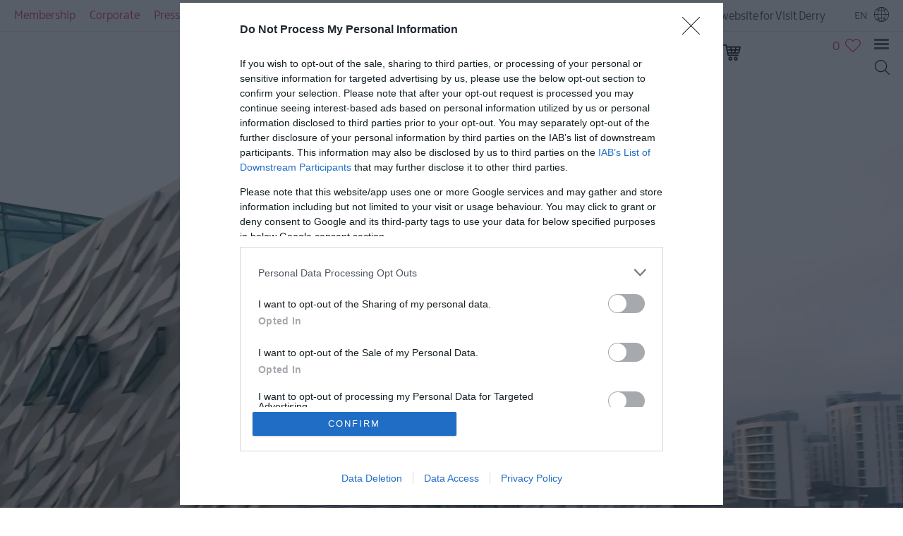

--- FILE ---
content_type: text/html; charset=utf-8
request_url: https://www.visitderry.com/conferencing/ambassadorcircle/sector-videos/cyber-security
body_size: 28129
content:
<!DOCTYPE html PUBLIC "-//W3C//DTD XHTML 1.0 Strict//EN" "http://www.w3.org/TR/xhtml1/DTD/xhtml1-strict.dtd">
<html xmlns="http://www.w3.org/1999/xhtml" xmlns:fb="http://www.facebook.com/2008/fbml" xmlns:og="http://ogp.me/ns#" xml:lang="en-GB" lang="en-GB">
<head>
    <title>Cyber Security - Visit Derry</title>
    <meta property="og:type" content="article" />
    <meta property="og:url" content="https://www.visitderry.com/conferencing/ambassadorcircle/sector-videos/cyber-security" />
    <meta property="og:site_name" content="Visit Derry" />
    <meta property="og:image" content="https://eu-assets.simpleview-europe.com/derry/imageresizer/?image=%2Fdbimgs%2F2%283%29.png&amp;action=OpenGraph" />
    <meta property="og:image" content="https://eu-assets.simpleview-europe.com/derry/imageresizer/?image=%2Fdbimgs%2FopenGraph.png&amp;action=OpenGraph" />
    <meta property="og:image" content="https://eu-assets.simpleview-europe.com/derry/imageresizer/?image=%2Fdbimgs%2F2%283%29.png&amp;action=OpenGraph" />
    <meta property="fb:app_id" content="2717183551935093" />
    <meta name="referrer" content="always" />
    <meta http-equiv="content-type" content="text/html; charset=UTF-8" />
    <meta name="viewport" content="width=device-width, initial-scale=1.0" />
    <meta property="og:title" content="Cyber Security" />
    <meta property="og:description" content="Northern Ireland is the No.1 investment location globally for US cybersecurity&amp;nbsp;development projects, attracted by the hard-to-find skill&amp;nbsp;sets being developed at Queen&amp;#39;s University…" />
    <meta name="googlebot" content="NOODP" />
    <meta name="description" content="Northern Ireland is the No.1 investment location globally for US cybersecurity&amp;nbsp;development projects, attracted by the hard-to-find skill&amp;nbsp;sets being developed at Queen&amp;#39;s University…" />
    <link rel="Stylesheet" type="text/css" href="/styles/style_v63832523595.css" media="screen" />
    <link rel="Stylesheet" type="text/css" href="/styles/print_v63832523595.css" media="print" />
    <style>
    div.policyinformation span.error{color:red}
    .ui-datepicker{padding:.2em .2em 0;background:#CCCCCC none repeat scroll 0 0;font-size:85%;color:#000000;z-index:1000000} .ui-datepicker .ui-datepicker-header{position:relative;padding:.2em 0} .ui-datepicker .ui-datepicker-prev,.ui-datepicker .ui-datepicker-next{position:absolute;top:0;width:auto;height:1.8em;line-height:1.8em;color:#000000;cursor:pointer} .ui-datepicker .ui-datepicker-prev{left:2px} .ui-datepicker .ui-datepicker-next{right:2px} .ui-datepicker .ui-datepicker-title{margin:0 2.3em;line-height:1.8em;text-align:center;color:#DC241F;font-weight:bold} .ui-datepicker .ui-datepicker-title select{float:left;margin:1px 0} .ui-datepicker select.ui-datepicker-month-year{width:100%} .ui-datepicker select.ui-datepicker-month,.ui-datepicker select.ui-datepicker-year{width:49%} .ui-datepicker .ui-datepicker-title select.ui-datepicker-year{float:right} .ui-datepicker table{border:1px solid #000000;border-spacing:2px;border-collapse:separate;margin:0 0 .2em;background:#FFFFFF} .ui-datepicker th{padding:.3em .3em;text-align:center;font-weight:bold;border:0;background:#666666;color:#FFFFFF} .ui-datepicker td{border:0;padding:0} .ui-datepicker td a{color:#000000} .ui-datepicker td span,.ui-datepicker td a{display:block;padding:.2em;text-align:center;text-decoration:none} .ui-datepicker .ui-datepicker-buttonpane{background-image:none;margin:.7em 0 0 0;padding:0 .2em;border-left:0;border-right:0;border-bottom:0} .ui-datepicker .ui-datepicker-buttonpane button{float:right;margin:.5em .2em .4em;cursor:pointer;padding:.2em .6em .3em .6em;width:auto;overflow:visible} .ui-datepicker .ui-datepicker-buttonpane button.ui-datepicker-current{float:left} .ui-datepicker-calendar .ui-datepicker-current-day{background:#FF6666} .ui-datepicker-calendar .ui-datepicker-current-day a{color:#FFFFFF} .ui-datepicker-calendar .ui-datepicker-today{background:#666666} .ui-datepicker-calendar .ui-datepicker-today a{color:#FFFFFF} .ui-datepicker-calendar .ui-state-hover{background:#CCCCCC} .ui-datepicker-calendar .ui-state-disabled{color:#BFBFBF} .ui-datepicker.ui-datepicker-multi{width:auto} .ui-datepicker-multi .ui-datepicker-group{float:left} .ui-datepicker-multi .ui-datepicker-group table{width:95%;margin:0 auto .4em} .ui-datepicker-multi-2 .ui-datepicker-group{width:50%} .ui-datepicker-multi-3 .ui-datepicker-group{width:33.3%} .ui-datepicker-multi-4 .ui-datepicker-group{width:25%} .ui-datepicker-multi .ui-datepicker-group-last .ui-datepicker-header{border-left-width:0} .ui-datepicker-multi .ui-datepicker-group-middle .ui-datepicker-header{border-left-width:0} .ui-datepicker-multi .ui-datepicker-buttonpane{clear:left} .ui-datepicker-row-break{clear:both;width:100%} .ui-datepicker-rtl{direction:rtl} .ui-datepicker-rtl .ui-datepicker-prev{right:2px;left:auto} .ui-datepicker-rtl .ui-datepicker-next{left:2px;right:auto} .ui-datepicker-rtl .ui-datepicker-prev:hover{right:1px;left:auto} .ui-datepicker-rtl .ui-datepicker-next:hover{left:1px;right:auto} .ui-datepicker-rtl .ui-datepicker-buttonpane{clear:right} .ui-datepicker-rtl .ui-datepicker-buttonpane button{float:left} .ui-datepicker-rtl .ui-datepicker-buttonpane button.ui-datepicker-current{float:right} .ui-datepicker-rtl .ui-datepicker-group{float:right} .ui-datepicker-rtl .ui-datepicker-group-last .ui-datepicker-header{border-right-width:0;border-left-width:1px} .ui-datepicker-rtl .ui-datepicker-group-middle .ui-datepicker-header{border-right-width:0;border-left-width:1px} .ui-icon{text-indent:0} .ui-datepicker .ui-datepicker-prev span,.ui-datepicker .ui-datepicker-next span{display:block;left:0;margin-left:0;margin-top:0;position:relative;top:0}
    div.ctl_CookieWarning,div.ctl_CookieWarning *{margin:0;padding:0;border:0;font-size:100%;font:inherit;vertical-align:baseline;line-height:1.3em} div.ctl_CookieWarning{margin:0;padding:4px 0;width:100%;background:url("/engine/shared_gfx/CookieBarBackground.jpg") top right repeat-x #595959;color:White;border-bottom:2px solid #c0c0c0} div.ctl_CookieWarning div.CookieWarning{position:relative;width:860px;margin:8px auto;text-align:left} div.ctl_CookieWarning div.CookieMessage{width:750px;font-family:Verdana;font-size:9pt;text-align:center} div.ctl_CookieWarning a.CookieWarningHide{position:absolute;top:6px;right:0} div.CookieWarning div.CookieMessage a{color:#FFAD00} div.CookieWarning div.CookieMessage a:hover{color:#f1f1f1} div.ctl_CookieWarning a.CookieWarningHide img{border:none} div.CookieWarningPopup{padding:1em;color:#141414} div.CookieWarningPopupContent{margin-bottom:10px;height:505px;overflow:scroll;overflow-x:hidden;text-align:left} div.CookieWarningPopup h2.CookieWarningTitle{font-size:120%;font-weight:bold;text-align:center;padding-bottom:1em} div.CookieWarningPopupContent h2,div.CookieWarningPopupContent h3{font-weight:bold} div.CookieWarningPopupContent h2{font-size:120%} div.CookieWarningPopupContent h3{font-size:105%} div.CookieWarningPopupContent h4{font-size:100%} div.CookieWarningPopupContent h2,div.CookieWarningPopupContent h3,div.CookieWarningPopupContent h4,div.CookieWarningPopupContent ul,div.CookieWarningPopupContent p{padding-bottom:1em;font-size:9pt} div.CookieWarningPopupContent li{list-style-position:outside;list-style-type:disc;line-height:1.5em;margin-left:1.5em} div.CookieWarningPopupContent table{margin-bottom:1em} div.CookieWarningPopupContent th{font-weight:bold} div.CookieWarningPopupContent th,div.CookieWarningPopupContent td{text-align:left;padding:0.2em 0.5em;font-size:9pt} div.CookieWarningPopupContent h3 a,div.CookieWarningPopupContent h3 a:hover{color:#141414;text-decoration:none} div.CookieWarningPopupConfirm input{padding:0.2em 1em;font-size:9pt}
    .lazyLoadImageInProgressMessage{visibility:hidden;position:absolute} @media print{.lazyLoadImageInProgressMessage{visibility:visible;position:fixed;top:0;left:0;width:100%;height:100%;background:rgba(255,255,255,0.9);z-index:1000} .lazyLoadImageInProgressMessage span.notReadyYetMessage{display:block;font-size:24px;margin:50px 0;text-align:center} }
    </style>
    <script type="text/javascript" async src="https://www.googletagmanager.com/gtag/js?id=G-H2BZD92R4C"></script>
    <script type="text/javascript"  src="/SharedJS/jQuery/1.12.4/jquery-1.12.4.min_v63775376442.js,/SharedJS/jQuery/migrate/1.4.1/jquery-migrate-1.4.1.min_v63775376444.js,/SharedJS/swfobject/2.0/swfobject_v63775376440.js,/SharedJS/NewMind/1.1.0/core-min_v63775376440.js,/SharedJS/jquery/plugins/jquery.isOnScreen_v63775376442.js,/SharedJS/jQuery/plugins/jquery.flyTo_v63775376442.js,/SharedJS/jQuery/plugins/jquery.color_v63775376442.js,/SharedJS/jquery/plugins/blockui/jquery.blockui.2.7.0.min_v63775376442.js,/SharedJS/jquery/plugins/throttle-debounce/jquery.ba-throttle-debounce.min_v63775376442.js,/SharedJS/Freewall/1.0.6/freewall-min_v63775376440.js,/SharedJS/jQuery/plugins/validate/1.7.1/jquery.validate.min_v63775376442.js,/SharedJS/jQuery/plugins/autocomplete/jquery.autocomplete.min_v63775376442.js,/SharedJS/jQuery/plugins/calendar/jquery.date_v63775376442.js,/SharedJS/jQuery/plugins/calendar/jquery.bgiframe_v63775376442.js,/SharedJS/jquery/ui/1.12.1/jquery-ui.min_v63775376442.js,/SharedJS/jQuery/UI/1.8.8/ui/i18n/jquery.ui.datepicker-en_v63775376442.js"></script>
    <script type="text/javascript"  src="/JsHandlerMin/engine/javascript/Common_v63898125718.js,/engine/javascript/PersistentAttempt_v63898125718.js,/engine/javascript/BookmarkletsSupport_v63898125718.js,/engine/javascript/GoogleAnalyticsExtensions_v63898125718.js,/engine/javascript/Ajax_v63898125718.js,/engine/javascript/CookieWarning_v63898125718.js,/engine/javascript/LazyLoadImages_v63898125718.js,/engine/javascript/LazyLoadImagesExtensions_v63898125718.js,/engine/javascript/Navigation_v63898125718.js,/engine/javascript/SiteSearch_v63898125718.js,/engine/javascript/FeaturedGallery_v63898125718.js,/engine/javascript/FeaturedItems_v63898125718.js,/engine/javascript/ProductSearch_v63898125718.js,/engine/javascript/ProductSearchUrlRewriter_v63898125718.js,/engine/javascript/FoldToASCII_v63898125718.js,/engine/javascript/AvailCalendar_v63898125718.js,/engine/javascript/DatePicker_v63898125718.js"></script>
    <script type="text/javascript">
        window.NewMind=window.NewMind||{};NewMind.env={platform:{type:"enterprise",version:1.4,traceIsEnabled:false,maxUploadSizeInMB:15,sharedJSHost:"/SharedJS",interface:"https://derry.etwp.net/",dms:"https://dms-tni.newmindets.net/",dmsName:"IRELAND-LIVE",disableWCAGCompliance:false},install:{mapping:{enabled:true,googleMapsApiKey:"AIzaSyDIWJIJ9XP_57-FExoDC9DzbkjCCys1-zw",home:{lat:54.602219,lon:-5.92835,zoom:11},maxprods:800,overrideicons:true,configurations:{}},excursion:{enabled:true}},page:{pagekey:7580,realurl:"/conferencing/ambassadorcircle/sector-videos/cyber-security",prodtypes:"",channelId:"DERRYWEB",itinlibkey:3,gatrackexitlinks:false},search:{},excursion:[],lang:{languagecode:"en-GB"},imgs:{},html:{}};window.NewMind=window.NewMind||{};NewMind.DataCapture=NewMind.DataCapture||{};NewMind.DataCapture.Data={host:"https://datacapture.newmindmedia.com/",serverTimestampUtc:"2026-02-01T02:14:46.2247047Z"};(function(i,s,o,g,r,a,m){i['GoogleAnalyticsObject']=r;i[r]=i[r]||function(){(i[r].q=i[r].q||[]).push(arguments)},i[r].l=1*new Date();a=s.createElement(o),m=s.getElementsByTagName(o)[0];a.async=1;a.src=g;m.parentNode.insertBefore(a,m)})(window,document,'script','//www.google-analytics.com/analytics.js','ga');ga('create',"UA-39970010-1",'auto');ga('require','displayfeatures');ga('set','anonymizeIp',true);ga('send','pageview');window.dataLayer=window.dataLayer||[];function gtag(){window.dataLayer.push(arguments);}gtag('js',new Date());gtag('config','G-H2BZD92R4C');
    </script>
    <meta name="theme-color" content="#b92e86" />


<link rel="preload" type="text/css" href="/styles/fonts.css" media="screen" />

<!-- Facebook Pixel Code -->
<script>
!function(f,b,e,v,n,t,s)
{if(f.fbq)return;n=f.fbq=function(){n.callMethod?
n.callMethod.apply(n,arguments):n.queue.push(arguments)};
if(!f._fbq)f._fbq=n;n.push=n;n.loaded=!0;n.version='2.0';
n.queue=[];t=b.createElement(e);t.async=!0;
t.src=v;s=b.getElementsByTagName(e)[0];
s.parentNode.insertBefore(t,s)}(window, document,'script',
'https://connect.facebook.net/en_US/fbevents.js');
fbq('init', '1611243878889079');
fbq('track', 'PageView');
</script>
<noscript><img height="1" width="1" style="display:none"
src="https://www.facebook.com/tr?id=1611243878889079&ev=PageView&noscript=1"
/></noscript>
<!-- End Facebook Pixel Code -->

<!-- GDPR Cookie Code -->

<script type="text/javascript" src="https://svsharedimages.blob.core.windows.net/cookiebanner/CookieScript.js?v=1" async defer></script>

<!-- End GDPR Cookie Code Code -->

<script type="text/javascript">
_linkedin_partner_id = "3965249";
window._linkedin_data_partner_ids = window._linkedin_data_partner_ids || [];
window._linkedin_data_partner_ids.push(_linkedin_partner_id);
</script><script type="text/javascript">
(function(l) {
if (!l){window.lintrk = function(a,b){window.lintrk.q.push([a,b])};
window.lintrk.q=[]}
var s = document.getElementsByTagName("script")[0];
var b = document.createElement("script");
b.type = "text/javascript";b.async = true;
b.src = "https://snap.licdn.com/li.lms-analytics/insight.min.js";
s.parentNode.insertBefore(b, s);})(window.lintrk);
</script>
<noscript>
<img height="1" width="1" style="display:none;" alt="" src="https://px.ads.linkedin.com/collect/?pid=3965249&fmt=gif" />
</noscript>

<!-- Microsoft Clarity zd93350 gm--> <script type="text/javascript"> (function(c,l,a,r,i,t,y){ c[a]=c[a]||function(){(c[a].q=c[a].q||[]).push(arguments)}; t=l.createElement(r);t.async=1; t.src="https://www.clarity.ms/tag/ues4196wzm"; y=l.getElementsByTagName(r)[0]; y.parentNode.insertBefore(t,y); })(window, document, "clarity", "script", "ues4196wzm"); </script> <!-- End Microsoft Clarity -->
    <link rel="shortcut icon" href="/favicon.ico" />

</head>
<body class="en-gb">
    <script type="text/javascript"  src="/engine/jsLanguages.asp?langcode=en-GB"></script>

<div class="fullWidthSite subPageContent"><!--[if lt IE 9]><script type="text/javascript" src="/javascript/ieClass.js"></script><![endif]--><div id="SkipContentWrapper"><div id="SkipContent"><div class="sys_control c81492 ctl_Content skipContentButton"><p><a tabindex="1" href="#mainContent">Skip To Main Content</a></p></div></div></div><div id="navigationSlideDownWrapper"><div id="navigationWrapper"><div class="sys_control c81490 ctl_Navigation navigationFullScreen"><ul class="list">
<li class="home"><a class="navTitle" href="/home" title="Welcome to Northern Ireland">Home</a></li>
<li class="whatsOn"><a class="navTitle" href="/whats-on" title="What's On">What's On</a><ul id="whatsOn-sub1-6595" class="sub sub1">
<li class="c81490"><a class="navTitle" href="/whats-on/all-events">All Events</a></li>
<li class="c81490"><a class="navTitle" href="/whats-on/this-week">This Week</a></li>
<li class="c81490"><a class="navTitle" href="/whats-on/next-week">Next Week</a></li>
<li class="c81490"><a class="navTitle" href="/whats-on/festival-city">Festival City</a></li>
<li class="c81490"><a class="navTitle" href="/whats-on/submit-event" title="Submit Event">Submit Event</a></li>
</ul>
</li>
<li class="ttd"><a class="navTitle" href="/things-to-do" title="Things to Do">Things to Do</a><ul id="ttd-sub1-6594" class="sub sub1">
<li class="c81490"><a class="navTitle" href="/things-to-do/pass">Visitor Pass</a></li>
<li class="c81490"><a class="navTitle" href="/things-to-do/ireland-unrushed-the-walled-city-and-beyond" title="Ireland Unrushed: The Walled City &amp; Beyond">Ireland Unrushed: The Walled City &amp; Beyond</a></li>
<li class="c81490"><a class="navTitle" href="/things-to-do/tours">Tours</a><ul id="c81490-sub2-6436" class="sub sub2">
<li class="c81490"><a class="navTitle" href="/things-to-do/tours/walking-tours">Walking Tours</a></li>
<li class="c81490"><a class="navTitle" href="/things-to-do/tours/boat-tours-and-cruises">Boat Tours &amp; Cruises</a></li>
<li class="c81490"><a class="navTitle" href="/things-to-do/tours/coach-tours">Coach Tours</a></li>
<li class="c81490"><a class="navTitle" href="/things-to-do/tours/taxi-tours">Taxi Tours</a></li>
<li class="c81490"><a class="navTitle" href="/things-to-do/tours/food-tours">Food and Drink Tours</a></li>
<li class="c81490"><a class="navTitle" href="/things-to-do/tours/screen-tours">Screen Tours</a></li>
<li class="c81490"><a class="navTitle" href="/things-to-do/tours/chauffeur-tours">Chauffeur Tours</a></li>
</ul>
</li>
<li class="c81490"><a class="navTitle" href="/things-to-do/arts-culture-and-heritage" title="Arts, Culture &amp; Heritage">Arts, Culture &amp; Heritage</a><ul id="c81490-sub2-6542" class="sub sub2">
<li class="c81490"><a class="navTitle" href="/things-to-do/arts-culture-and-heritage/explore-our-heritage-venues">Discover Derry's Hidden Heritage</a></li>
<li class="c81490"><a class="navTitle" href="/things-to-do/arts-culture-and-heritage/museums" title="Museums">Museums &amp; Art Galleries</a></li>
<li class="c81490"><a class="navTitle" href="/things-to-do/arts-culture-and-heritage/landmarks">Landmarks</a></li>
<li class="c81490"><a class="navTitle" href="/things-to-do/arts-culture-and-heritage/churches-cathedrals">Churches/Cathedrals</a></li>
<li class="c81490"><a class="navTitle" href="/things-to-do/arts-culture-and-heritage/theatres" title="Theatres">Theatres</a></li>
<li class="c81490"><a class="navTitle" href="/things-to-do/arts-culture-and-heritage/donegal-attractions">Donegal Attractions</a></li>
<li class="c81490"><a class="navTitle" href="/things-to-do/arts-culture-and-heritage/other">Other</a></li>
</ul>
</li>
<li class="c81490"><a class="navTitle" href="/things-to-do/outdoors-nature-and-wildlife" title="Outdoors, Nature &amp; Wildlife">Outdoors, Nature &amp; Wildlife</a><ul id="c81490-sub2-6541" class="sub sub2">
<li class="c81490"><a class="navTitle" href="/things-to-do/outdoors-nature-and-wildlife/excursions">Excursions</a></li>
<li class="c81490"><a class="navTitle" href="/things-to-do/outdoors-nature-and-wildlife/golfing">Golfing</a></li>
<li class="c81490"><a class="navTitle" href="/things-to-do/outdoors-nature-and-wildlife/outdoor-adventures">Outdoor Adventures</a></li>
<li class="c81490"><a class="navTitle" href="/things-to-do/outdoors-nature-and-wildlife/country-forest-parks">Country &amp; Forest Parks</a></li>
</ul>
</li>
<li class="showShoppingSearch openSearchShop"><a class="navTitle" href="/things-to-do/shopping" title="Shopping">Shopping</a><ul id="showShoppingSearch openSearchShop-sub2-6547" class="sub sub2">
<li class="c81490"><a class="navTitle" href="/things-to-do/shopping/shopping-centres">Shopping Centres</a></li>
<li class="c81490"><a class="navTitle" href="/things-to-do/shopping/craft-shops">Craft Shops</a></li>
<li class="c81490"><a class="navTitle" href="/things-to-do/shopping/retail-stores">Retail Stores</a></li>
<li class="c81490"><a class="navTitle" href="/things-to-do/shopping/souvenirs">Souvenirs</a></li>
<li class="c81490"><a class="navTitle" href="/things-to-do/shopping/jewellers">Jewellers</a></li>
</ul>
</li>
<li class="c81490"><a class="navTitle" href="/things-to-do/golf" title="Golf">Golf</a><ul id="c81490-sub2-6539" class="sub sub2">
<li class="c81490"><a class="navTitle" href="/things-to-do/golf/courses" title="Courses">Courses</a></li>
<li class="c81490"><a class="navTitle" href="/things-to-do/golf/events" title="Events">Events</a></li>
</ul>
</li>
<li class="c81490"><a class="navTitle" href="/things-to-do/tv-and-film" title="TV &amp; Film">TV &amp; Film</a><ul id="c81490-sub2-6545" class="sub sub2">
<li class="c81490"><a class="navTitle" href="/things-to-do/tv-and-film/derry-girls-screen-tours">Derry Girls Screen Tours</a></li>
</ul>
</li>
<li class="c81490"><a class="navTitle" href="/things-to-do/health-and-wellbeing" title="Health &amp; Wellbeing">Health &amp; Wellbeing</a></li>
<li class="c81490"><a class="navTitle" href="/things-to-do/beyond-the-walls">Beyond The Walled City</a></li>
<li class="c81490"><a class="navTitle" href="/things-to-do/family-fun" title="Family Fun">Family Fun</a></li>
<li class="c81490"><a class="navTitle" href="/things-to-do/inspire-me">Inspire Me</a><ul id="c81490-sub2-7234" class="sub sub2">
<li class="c81490"><a class="navTitle" href="/things-to-do/inspire-me/itineraries">Itineraries</a></li>
</ul>
</li>
</ul>
</li>
<li class="c81490"><a class="navTitle" href="/accommodation">Accommodation</a><ul id="c81490-sub1-6699" class="sub sub1">
<li class="openSearchAcco"><a class="navTitle" href="/accommodation/hotels">Hotels</a></li>
<li class="openSearchAcco"><a class="navTitle" href="/accommodation/self-catering">Self Catering</a></li>
<li class="openSearchAcco"><a class="navTitle" href="/accommodation/b-and-bs">B&amp;Bs</a></li>
<li class="c81490"><a class="navTitle" href="/accommodation/guest-accommodation">Guest Houses &amp; Guest Accommodation</a></li>
<li class="openSearchAcco"><a class="navTitle" href="/accommodation/hostels">Hostels</a></li>
<li class="openSearchAcco"><a class="navTitle" href="/accommodation/donegal-accommodation">Donegal Accommodation</a></li>
<li class="c81490"><a class="navTitle" href="/accommodation/accommodation-offers">Accommodation Offers</a></li>
</ul>
</li>
<li class="c81490"><a class="navTitle" href="/food-and-drink">Food and Drink</a><ul id="c81490-sub1-6710" class="sub sub1">
<li class="openSearchFood"><a class="navTitle" href="/food-and-drink/restaurants">Restaurants</a></li>
<li class="openSearchFood"><a class="navTitle" href="/food-and-drink/pubs">Bars &amp; Pubs</a></li>
<li class="openSearchFood"><a class="navTitle" href="/food-and-drink/cafes">Cafes</a></li>
<li class="openSearchFood"><a class="navTitle" href="/food-and-drink/afternoon-tea">Afternoon Tea</a></li>
<li class="openSearchFood"><a class="navTitle" href="/food-and-drink/legenderry-food">LegenDerry Food Network</a></li>
</ul>
</li>
<li class="c81490"><a class="navTitle" href="/derry-christmas">Derry Christmas</a><ul id="c81490-sub1-8183" class="sub sub1">
<li class="c81490"><a class="navTitle" href="/derry-christmas/christmas-events">Christmas Events</a></li>
<li class="c81490"><a class="navTitle" href="/derry-christmas/late-night-services-translink">Late Night Services - Translink </a></li>
</ul>
</li>
<li class="c81490"><a class="navTitle" href="/derry-girls">Home of Derry Girls</a><ul id="c81490-sub1-6739" class="sub sub1">
<li class="c81490"><a class="navTitle" href="/derry-girls/screen-tours">Screen Tours</a></li>
<li class="c81490"><a class="navTitle" href="/derry-girls/derry-girls-mural">Derry Girls Mural</a></li>
<li class="c81490"><a class="navTitle" href="/derry-girls/smash-hits-selfie">Smash Hits Selfie</a></li>
<li class="c81490"><a class="navTitle" href="/derry-girls/talking-derry-girls-podcast">Talking Derry Girls Podcast</a></li>
</ul>
</li>
<li class="c81490"><a class="navTitle" href="/beyondthewalls">Beyond The Walled City</a><ul id="c81490-sub1-7618" class="sub sub1">
<li class="c81490"><a class="navTitle" href="/beyondthewalls/rural">Things to Do Beyond the Walls</a></li>
<li class="c81490"><a class="navTitle" href="/beyondthewalls/strabane-and-the-sperrins">Strabane &amp; the Sperrins</a></li>
<li class="c81490"><a class="navTitle" href="/beyondthewalls/wild-atlantic-way">Wild Atlantic Way</a></li>
<li class="c81490"><a class="navTitle" href="/beyondthewalls/causeway-coast-and-glens">Causeway Coast and Glens </a></li>
</ul>
</li>
<li class="c81490"><a class="navTitle" href="/visitor-information">Visitor Information</a><ul id="c81490-sub1-6724" class="sub sub1">
<li class="c81490"><a class="navTitle" href="/visitor-information/visitor-information-centre">Visitor Information Centre</a><ul id="c81490-sub2-6725" class="sub sub2">
<li class="c81490"><a class="navTitle" href="/visitor-information/visitor-information-centre/vic-opening-hours">VIC Opening Hours </a></li>
</ul>
</li>
<li class="c81490"><a class="navTitle" href="/visitor-information/transport-and-travel">Transport and Travel</a><ul id="c81490-sub2-6726" class="sub sub2">
<li class="c81490"><a class="navTitle" href="/visitor-information/transport-and-travel/getting-to-derry">Rail/Bus</a></li>
<li class="c81490"><a class="navTitle" href="/visitor-information/transport-and-travel/air">Air</a></li>
<li class="c81490"><a class="navTitle" href="/visitor-information/transport-and-travel/car">Car</a></li>
<li class="c81490"><a class="navTitle" href="/visitor-information/transport-and-travel/sea">Sea</a></li>
<li class="c81490"><a class="navTitle" href="/visitor-information/transport-and-travel/transport-services">Transport Services </a></li>
</ul>
</li>
<li class="c81490"><a class="navTitle" href="/visitor-information/electronic-travel-authorisation-eta">Electronic Travel Authorisation (ETA) </a></li>
<li class="c81490"><a class="navTitle" href="/visitor-information/maps-and-brochures">Maps and Brochures</a></li>
<li class="c81490"><a class="navTitle" href="/visitor-information/useful-services">Useful Services</a></li>
<li class="c81490"><a class="navTitle" href="/visitor-information/coach-parking-info">Coach Parking Info</a></li>
<li class="c81490"><a class="navTitle" href="/visitor-information/contact-us">Contact Us</a></li>
<li class="c81490"><a class="navTitle" href="/visitor-information/faq">FAQ</a></li>
</ul>
</li>
<li class="c81490"><a class="navTitle" href="/offers">Special Offers</a></li>
<li class="blogList"><a class="navTitle" href="/blog">Blog</a></li>
<li class="c81490"><a class="navTitle" href="/shop">Visit Derry Shop</a></li>
<li class="c81490 selected"><a class="navTitle" href="/conferencing">Conferencing </a><ul id="c81490-sub1-6771" class="sub sub1">
<li class="c81490 selected"><a class="navTitle" href="/conferencing/ambassadorcircle">AmbassadorCircle</a><ul id="c81490-sub2-7475" class="sub sub2">
<li class="c81490"><a class="navTitle" href="/conferencing/ambassadorcircle/ambassador-circle-brochure">Ambassador Circle Brochure</a></li>
<li class="c81490 selected"><a class="navTitle" href="/conferencing/ambassadorcircle/sector-videos">Sector Videos</a></li>
</ul>
</li>
<li class="c81490"><a class="navTitle" href="/conferencing/conference-brochure">Conference brochure</a></li>
<li class="c81490"><a class="navTitle" href="/conferencing/conference-ambassador">Conference ambassador</a></li>
<li class="c81490"><a class="navTitle" href="/conferencing/conference-financial-support">Conference Financial Support </a></li>
<li class="c81490"><a class="navTitle" href="/conferencing/local">Local</a></li>
<li class="c81490"><a class="navTitle" href="/conferencing/conference-venues">Conference Venues</a></li>
<li class="c81490"><a class="navTitle" href="/conferencing/visit-derry-assistance">Visit Derry Assistance</a></li>
<li class="c81490"><a class="navTitle" href="/conferencing/accommodation">Accommodation</a></li>
<li class="c81490"><a class="navTitle" href="/conferencing/enquiries">Enquiries</a></li>
</ul>
</li>
<li class="c81490"><a class="navTitle" href="/membership">Membership</a><ul id="c81490-sub1-6749" class="sub sub1">
<li class="c81490"><a class="navTitle" href="/membership/about">About</a></li>
<li class="c81490"><a class="navTitle" href="/membership/benefits">Benefits</a></li>
<li class="c81490"><a class="navTitle" href="/membership/testimonials">Testimonials</a></li>
<li class="c81490"><a class="navTitle" href="/membership/application">Application</a></li>
</ul>
</li>
</ul></div></div></div><div id="SocialMediaLinksOutsideWrapper"><div id="SocialMediaLinksWrapper"></div></div><div id="topWrapper"><div id="top"><div class="sys_control c87262 ctl_Content headerSiteLinks"><ul>

<li><a href="/membership">Membership</a></li>
<li><a href="/corporate">Corporate</a></li>
<li><a href="/corporate/press-and-media">Press and Media</a></li>
<li><a href="/conferencing">Conferencing</a></li>

</ul></div><div class="sys_control c81458 ctl_Content websiteTagline"><span>Official tourism website for Visit Derry</span></div><div class="sys_control c81457 ctl_Content languageSelector flags"><div class="separator_uk">
    <div class="currentLang">
En
    </div>
<div class="separator_de">
    <div class="currentLang">
    </div>
    <ul class="langSelection">
        <li>
            <span><a title="English" href="https://www.visitderry.com/">EN</a></span>
        </li>
    </ul>
</div>
<div class="separator_nl">
    <div class="currentLang">
    </div>
    <ul class="langSelection">
        <li>
            <span><a title="English" href="https://www.visitderry.com/">EN</a></span>
        </li>
    </ul>
</div></div></div></div></div><div id="headerWrapper"><div id="header"><div class="sys_control c81472 ctl_Navigation TopLevelNavigation"><ul class="flatlist">
<li class="whatsOn">
<a class="navTitle" href="/whats-on" title="What&#39;s On">What&#39;s On</a>
</li>
<li class="ttd">
<a class="navTitle" href="/things-to-do" title="Things to Do">Things to Do</a>
</li>
<li class="c83489">
<a class="navTitle" href="/accommodation">Accommodation</a>
</li>
<li class="c83489">
<a class="navTitle" href="/things-to-do/pass">Visitor Pass</a>
</li>
</ul></div><div class="sys_control c81478 ctl_Content mediaLogo"><ul>
    <li class="mediaLogoSite">
        <a href="/">
            <img alt="Site Logo" src="/images/logos/logo.png">
        </a>
    </li>
    <li class="mediaLogoPrint">
        <img alt="Print Logo" src="/images/logos/logo_print.gif">
    </li>
</ul></div><div class="sys_control c87345 ctl_Content shopLink"><a href="https://visit-derry.myshopify.com/" title="Visit Derry Shop" target="_blank">Shop</a></div><div class="sys_control c81471 ctl_Content ItineraryToggleButton"><span class="itineraryTitle"></span>
<span class="ItineraryToggle"></span></div><div class="sys_control c81473 ctl_ItineraryBasket itinerary itineraryBasket itineraryBasketHeader itineraryBasketDetailed"><h2 id="ir_itinerary_yourplanner" class="ir" title="My Planner"><span></span>My Planner</h2><div class="EmptyMsg"><span>Currently nothing planned yet in your itinerary. Have a browse through the site and begin to add things you're interested in.</span></div><p class="link"><a href="/information/consumer-home" rel="nofollow" class="Itin_List"><img alt="List All My Saved Itineraries" src="/images/itinerary/basket/basket_view_saved.png" /></a></p></div><div class="sys_control c81470 ctl_Content closeButtonWrapperItinerary"><div id="close-icon">
  <span></span>
  <span></span>
  <span></span>
</div></div><div class="sys_control c81477 ctl_Content siteSearchIcon"><span>
<img src="/images/svg/icon_magnifyglass.svg" alt="Site Search Icon">
</span></div><div class="sys_control c81476 ctl_SiteSearchForm siteSearch"><form class="SearchSite" action="/information/site-search-results" method="get" role="search"><div class="form"><div class="row"><span class="label"><label for="search_81476">Site Search</label></span><span class="field"><input type="search" id="search_81476" name="search" value="" placeholder="Search Site"></span><span class="submit"><input type="image" name="submit" src="/images/searchButtons/btn_sitesearch@x2.png" alt="Search"></span></div></div></form></div><div class="sys_control c81474 ctl_Content closeButtonWrapper"><div id="close-icon">
  <span></span>
  <span></span>
  <span></span>
</div></div><div class="sys_control c80065 ctl_Content hamburgerIcon"><div id="nav-icon"><span class="menuText">Menu</span>
<div id="menuIcon">
<span></span>
<span></span>
<span></span></div>
</div></div><div class="sys_control c81475 ctl_Content sideSearch"><img alt="Search" src="/images/svg/icon_magnifyglass_search.svg"></div><div id="siteSearchOverlay"><div class="siteSearchOverlayClose"></div></div></div></div><div class="wrapperFullWidth wrapperFullWidthMedia"><div class="fullWidthInnerWrapper"><div class="sys_control c81512 ctl_FeaturedItems featuredItemsScroll featuredItemsScrollSingle featuredItemsScrollFadeTitle featItemJSScroll featItemJSScroll1"><div class="wrapper"><ol>
<li class="VimeoVideo size3x2 cell0 TextContentBlock"><div class="item-content">
<div class="vimeoVideoWrapper">
<video autoplay="" height="auto" loop="" muted="" playsinline="" width="100%"><source src="https://player.vimeo.com/progressive_redirect/playback/684178569/rendition/1080p?loc=external&amp;signature=f8600f2e65ee66a2a9584fd573cf255fab9e5de23eb21bd72ea81453312df3ce

" type="video/mp4" /></video>
</div>

</div></li>
</ol></div></div><div class="sys_control c81513 ctl_Content MobileVideoButton"><a class="videoPlayButton"></a></div></div></div><div class="wrapper"><div class="innerWrapper"><div class="sys_control c81480 ctl_Navigation navigationBreadcrumb"><span itemscope itemtype="http://schema.org/WebPage"><p class="linkTrail">You are here: <span itemscope itemtype="http://rdf.data-vocabulary.org/Breadcrumb"><a href="https://www.visitderry.com/conferencing" itemprop="url"><span itemprop="title">Conferencing</span></a></span> &gt; <span itemscope itemtype="http://rdf.data-vocabulary.org/Breadcrumb"><a href="https://www.visitderry.com/conferencing/ambassadorcircle" itemprop="url"><span itemprop="title">AmbassadorCircle</span></a></span> &gt; <span itemscope itemtype="http://rdf.data-vocabulary.org/Breadcrumb"><a href="https://www.visitderry.com/conferencing/ambassadorcircle/sector-videos" itemprop="url"><span itemprop="title">Sector Videos</span></a></span> &gt; <span itemscope itemtype="http://rdf.data-vocabulary.org/Breadcrumb"><meta itemprop="url" content="https://www.visitderry.com/conferencing/ambassadorcircle/sector-videos/cyber-security"><span itemprop="title">Cyber Security</span></span></p> </span></div></div></div><div class="wrapper"><div class="innerWrapper"><div id="mainContent" class="sys_control c81487 ctl_PageTitle pageTitle"><h1>Cyber Security</h1></div><div class="sys_control c81488 ctl_Content content print expandable"><p>Northern Ireland is the No.1 investment location globally for US cybersecurity&nbsp;development projects, attracted by the hard-to-find skill&nbsp;sets being developed at Queen&#39;s University Belfast&nbsp;and Ulster University, as well&nbsp;as renowned cyber courses within&nbsp;local colleges. The region&nbsp;offers world- class talent, tech research excellence and&nbsp;highly competitive costs including&nbsp;attractive research and development&nbsp;(R&amp;D) incentives. The cyber start-up and SME tech community is thriving, with talent incubation programmes, as well as nurturing a highly developed entrepreneurial collective and networking scene.</p>

<p><iframe allow="accelerometer; autoplay; clipboard-write; encrypted-media; gyroscope; picture-in-picture" allowfullscreen="" frameborder="0" height="315" src="https://www.youtube.com/embed/cuM4k2ACXyY" title="YouTube video player" width="560"></iframe></p></div></div></div><div id="productSearchOverlay"><div class="productSearchWrapper"><div class="productSearchOverlayClose"></div><div class="wrapperFullWidth searchWrapperTabs searchWrapperTabsPro"><div class="fullWidthInnerWrapper"><div class="sys_control c81494 ctl_Content cftSearchTabs cftSearchTabsPro"><div class="searchTitle">Plan your trip</div>
<ul>
    <li class="acco">
        <div>
            <span class="img"><svg version="1.1" id="Layer_1" xmlns="http://www.w3.org/2000/svg" xmlns:xlink="http://www.w3.org/1999/xlink" x="0px" y="0px" viewbox="0 0 74.7 68" style="enable-background:new 0 0 74.7 68;" xml:space="preserve">
<path d="M71.2,57.6H3.5V43.8c0-1.4,1.1-2.5,2.5-2.5h0h0h62.7c1.4,0,2.5,1.1,2.5,2.5L71.2,57.6z M67,64.5h-3.5v-3.5H67V64.5z
	 M11.2,64.5H7.8v-3.5h3.5V64.5z M12.1,7.1c0-2,1.6-3.6,3.6-3.6h43.5c2,0,3.6,1.6,3.6,3.6v16.7H60c0.1-0.4,0.1-0.8,0.1-1.3
	c0-3.9-3.2-7-7-7h-7.3c-3.9,0-7,3.2-7,7c0,0.4,0,0.8,0.1,1.3h-3c0.1-0.4,0.1-0.8,0.1-1.3c0-3.9-3.2-7-7-7h-7.3c-3.9,0-7,3.2-7,7
	c0,0.4,0,0.8,0.1,1.3h-2.6L12.1,7.1z M41.2,22.5c0-2.5,2-4.5,4.5-4.5h7.3c2.5,0,4.5,2,4.5,4.5c0,2.5-2,4.5-4.5,4.5l-7.3,0
	C43.3,27.1,41.2,25,41.2,22.5z M17.1,22.5c0-2.5,2-4.5,4.5-4.5h7.3c2.5,0,4.5,2,4.5,4.5c0,2.5-2,4.5-4.5,4.5l-7.3,0
	C19.1,27.1,17.1,25,17.1,22.5z M11.6,27.3h4.8c1.3,1.4,3.1,2.3,5.2,2.3h7.3c2,0,3.9-0.9,5.2-2.3h6.5c1.3,1.4,3.1,2.3,5.2,2.3h7.3
	c2,0,3.9-0.9,5.2-2.3h4.9l3.2,10.5h-58L11.6,27.3z M70.1,37.9l-3.9-12.6V7.1C66.2,3.2,63,0,59.1,0H15.6c-3.9,0-7.1,3.2-7.1,7.1v18.2
	L4.7,37.9C2,38.5,0,40.9,0,43.8v15.6c0,1,0.8,1.7,1.7,1.7h2.5v5.2C4.3,67.3,5,68,6,68h7c1,0,1.7-0.8,1.7-1.7v-5.2H60v5.2
	c0,1,0.8,1.7,1.7,1.7h7c1,0,1.7-0.8,1.7-1.7v-5.2H73c1,0,1.7-0.8,1.7-1.7l0-15.6C74.7,40.9,72.7,38.6,70.1,37.9L70.1,37.9z"></path>
</svg></span>
            <span class="title">Stay</span>
        </div>
    </li>
        <li class="event">
        <div>
            <span class="img"><svg version="1.1" id="Layer_1" xmlns="http://www.w3.org/2000/svg" xmlns:xlink="http://www.w3.org/1999/xlink" x="0px" y="0px" viewbox="0 0 66.7 69.3" style="enable-background:new 0 0 66.7 69.3;" xml:space="preserve">
<path d="M60.1,61.6H5.9v-2h54.2V61.6z M5.9,66.5v-2h54.2v2H5.9z M2.5,56.8C2.9,53.4,4,45.1,4.9,35c0.9-10.1,1-17.8,1-20.8h54.2
	c0,2.8,0.1,9.7,1,20.7c0.9,10.9,1.9,18.6,2.4,21.8H2.5z M2.3,11.4V5.2h10v3.1h10V5.2h21.4v3.1h10V5.2h10v6.2H2.3z M15.1,2h4.3v3.4
	h-4.3V2z M46.5,2h4.3v3.4h-4.3V2z M66.7,59.6L66.5,58c0-0.1-1.4-8.8-2.6-23.3c-0.9-10.8-1-17.7-1-20.5h3.6V2.3H53.7v-3.2h-10v3.2
	H22.3v-3.2h-10v3.2H-0.6v11.9H3c0,3-0.1,10.4-1,20.5C0.9,47.9-0.6,57.9-0.6,58l-0.2,1.6H3v9.7h59.9v-9.7H66.7z"></path>
<path d="M17.3,22.1v3.6H13v-3.6H17.3z M52.9,25.7h-4.3v-3.6h4.3V25.7z M48.7,46.6v-3.8h4.3v3.8H48.7z M17.3,35.6v4.3H13v-4.3H17.3z
	 M17.3,32.8H13v-4.3h4.3V32.8z M24.4,28.5v4.3h-4.3v-4.3H24.4z M24.4,25.7h-4.3v-3.6h4.3V25.7z M31.5,25.7h-4.3v-3.6h4.3V25.7z
	 M38.7,25.7h-4.3v-3.6h4.3V25.7z M41.5,25.7v-3.6h4.3v3.6H41.5z M45.8,32.8h-4.3v-4.3h4.3V32.8z M48.7,32.8v-4.3h4.3v4.3H48.7z
	 M48.7,35.6h4.3v4.3h-4.3V35.6z M41.5,39.9v-4.3h4.3v4.3H41.5z M41.5,42.8h4.3v3.8h-4.3V42.8z M34.4,42.8h4.3v3.8h-4.3V42.8z
	 M27.3,42.8h4.3v3.8h-4.3V42.8z M24.4,42.8v3.8h-4.3v-3.8H24.4z M24.4,39.9h-4.3v-4.3h4.3V39.9z M31.5,35.6v4.3h-4.3v-4.3H31.5z
	 M31.5,32.8h-4.3v-4.3h4.3V32.8z M38.7,35.6v4.3h-4.3v-4.3H38.7z M34.4,32.8v-4.3h4.3v4.3H34.4z M13,42.8h4.3v3.8H13V42.8z
	 M10.1,49.4h45.7V19.2H10.1V49.4z"></path>
</svg></span>
            <span class="title">What's On</span>
        </div>
    </li>
    <li class="ttd">
        <div>
            <span class="img"><svg version="1.1" id="Layer_1" xmlns="http://www.w3.org/2000/svg" xmlns:xlink="http://www.w3.org/1999/xlink" x="0px" y="0px" viewbox="0 0 77.3 75.3" style="enable-background:new 0 0 77.3 75.3;" xml:space="preserve">
<path d="M38.7,75.6c-0.6,0-1.1-0.2-1.4-0.6c-0.3-0.4-8.5-10.4-12.1-24.5c-0.2-0.9,0.4-1.8,1.3-2c0.9-0.2,1.9,0.3,2.1,1.2
	c2.5,10,7.6,17.9,10.1,21.4c3.4-4.8,11.6-18,11.6-33.2c0-3.2-0.4-6.5-1.1-9.9C49,27,49.6,26.1,50.6,26c1-0.2,1.9,0.4,2.1,1.3
	c0.8,3.6,1.1,7.1,1.1,10.5c0,20.3-13.2,36.5-13.8,37.1C39.8,75.3,39.2,75.6,38.7,75.6L38.7,75.6z"></path>
<path d="M26.9,51.6c-0.8,0-1.5-0.5-1.7-1.2c-0.6-2.3-1.1-5.7-1.1-5.8c-0.3-2.3-0.5-4.6-0.5-6.8c0-20.3,13.2-36.5,13.8-37.1
	C37.6,0.2,38.1,0,38.7,0c0.6,0,1.1,0.2,1.4,0.6C40.4,1,47.4,9.5,51.3,22c0,0.1,1,3.2,1.4,5.3c0.2,0.9-0.5,1.8-1.4,1.9
	c-1,0.2-1.9-0.4-2.1-1.3c-0.4-1.9-1.3-4.9-1.3-5c-2.7-8.5-7-15.3-9.2-18.4c-3.4,4.8-11.6,17.9-11.6,33.2c0,2.1,0.2,4.3,0.5,6.4
	c0,0,0.5,3.3,1.1,5.4c0.2,0.9-0.3,1.8-1.3,2C27.2,51.6,27,51.6,26.9,51.6L26.9,51.6z"></path>
<path d="M33.2,45.3c-0.2,0-0.5-0.1-0.6-0.2c-1.7-1.5-2.4-5.2-2.4-5.6C30,38.9,30,38.4,30,37.8c0-5.7,3.9-10.3,8.7-10.3
	c1.3,0,2.6,0.3,3.7,1c0.6,0.2,2.8,1.2,3.8,4.2c0.1,0.4-0.1,0.9-0.6,1c-0.5,0.1-1-0.1-1.1-0.6c-0.8-2.5-2.7-3.1-2.8-3.1
	c-0.1,0-0.1,0-0.2-0.1c-0.9-0.5-1.9-0.8-2.9-0.8c-3.8,0-6.9,3.9-6.9,8.6c0,0.5,0,1,0.1,1.5c0.2,0.9,0.9,3.6,1.9,4.6
	c0.3,0.3,0.3,0.8,0,1.2C33.6,45.2,33.4,45.3,33.2,45.3L33.2,45.3z"></path>
<path d="M38.7,48c-2.4,0-4.6-1.1-6.2-3.1c-0.3-0.4-0.2-0.9,0.2-1.2c0.4-0.3,1-0.2,1.2,0.1c1.3,1.6,3,2.4,4.8,2.4
	c3.8,0,6.9-3.9,6.9-8.6c0-1.6-0.4-3.2-1-4.5c-0.2-0.4,0-0.9,0.4-1.1c0.4-0.2,1,0,1.2,0.4c0.8,1.6,1.2,3.4,1.2,5.2
	C47.4,43.4,43.5,48,38.7,48L38.7,48z"></path>
<path d="M9.9,67c-0.5,0-0.9-0.2-1.3-0.5c-0.7-0.6-0.7-1.7,0-2.3l57.7-53.2c0.7-0.6,1.8-0.6,2.5,0c0.7,0.6,0.7,1.7,0,2.3L11.1,66.5
	C10.8,66.8,10.3,67,9.9,67L9.9,67z"></path>
<path d="M58.6,18.9l1.5,1.4l6.2-2l6.9-6.4L71,8.7l-3.3-2L61,13L58.6,18.9z M59.7,23.9c-0.5,0-0.9-0.2-1.3-0.5l-3.1-2.9
	c-0.5-0.5-0.7-1.1-0.4-1.7l2.9-7.3c0.1-0.2,0.2-0.4,0.4-0.6l8-7.4c0.6-0.6,1.5-0.6,2.2-0.2l4.8,2.9c0.2,0.1,0.4,0.3,0.5,0.5l3.3,4.6
	c0.5,0.7,0.4,1.5-0.2,2.1l-8.2,7.6c-0.2,0.2-0.4,0.3-0.7,0.4l-7.6,2.5C60.1,23.9,59.9,23.9,59.7,23.9L59.7,23.9z"></path>
<path d="M6.4,68.8l3.3,2l6.7-6.2l2.4-5.9l-1.5-1.4l-6.2,2l-6.9,6.4L6.4,68.8z M9.9,74.6c-0.3,0-0.7-0.1-1-0.3l-4.8-2.9
	c-0.2-0.1-0.4-0.3-0.5-0.5l-3.3-4.6c-0.5-0.7-0.4-1.5,0.2-2.1l8.2-7.6c0.2-0.2,0.4-0.3,0.7-0.4l7.6-2.5c0.7-0.2,1.4-0.1,1.9,0.4
	l3.1,2.9c0.5,0.5,0.7,1.1,0.4,1.7l-2.9,7.3c-0.1,0.2-0.2,0.4-0.4,0.6l-8,7.4C10.8,74.4,10.3,74.6,9.9,74.6L9.9,74.6z"></path>
</svg></span>
            <span class="title">Things to Do</span>
        </div>
    </li>

    <li class="food">
        <div>
            <span class="img"><svg version="1.1" id="Layer_1" xmlns="http://www.w3.org/2000/svg" xmlns:xlink="http://www.w3.org/1999/xlink" x="0px" y="0px" viewbox="0 0 72.8 73.9" style="enable-background:new 0 0 72.8 73.9;" xml:space="preserve">
<path d="M72,13l-1-1c-0.7-0.7-1.3-0.8-1.8-0.8h0c-1.1,0-1.8,0.7-1.9,0.8L56.3,23.5l-0.8-0.8l11.1-11.5c1.4-1.4,0.8-3.1,0-3.8l-1-1
	c-0.7-0.7-1.3-0.8-1.8-0.8h0c-1.1,0-1.8,0.7-1.9,0.8L50.9,17.9l-0.8-0.8L61.2,5.6c1.4-1.4,0.8-3.1,0-3.8l-1-1
	C59.6,0.1,58.9,0,58.5,0c-1.1,0-1.8,0.7-1.9,0.8L43.1,14.8c-0.9,1-2,2-2.1,2.2c-3.1,3.2-4,8-2.3,12.3c0.3,0.6,1,0.9,1.6,0.7
	c0.6-0.3,0.9-1,0.7-1.6c-1.3-3.3-0.6-7.1,1.8-9.6c0.1-0.1,1.1-1.2,2.1-2.2L58.2,2.6c0,0,0.1-0.1,0.2-0.1c0,0,0.1,0,0.1,0.1l0.9,1
	c0.2,0.2,0.1,0.3,0,0.4L47.5,16.3c-0.5,0.5-0.5,1.3,0,1.7l2.5,2.6c0.5,0.5,1.3,0.5,1.7,0L63.6,8.2c0,0,0.1-0.1,0.2-0.1
	c0,0,0.1,0,0.1,0.1l0.9,1c0.2,0.2,0.1,0.2,0,0.4L52.9,21.9c-0.5,0.5-0.5,1.3,0,1.7l2.5,2.6c0.2,0.2,0.5,0.4,0.9,0.4s0.6-0.1,0.9-0.4
	l11.9-12.4c0,0,0.1-0.1,0.2-0.1c0,0,0.1,0,0.1,0.1l0.9,1c0.2,0.2,0.1,0.2,0,0.4L54.8,31.2c-2.4,2.5-6,3.2-9.2,1.9l-0.8-0.5
	c-0.5-0.3-1.1-0.2-1.4,0.2L6.8,70.7l-2.2-2.3l31.3-32.9c0.5-0.5,0.5-1.2,0-1.7L3.9,0.6c-0.3-0.3-0.6-0.4-1-0.4
	C2.6,0.2,2.2,0.5,2,0.8C2,0.9-4.3,11.4,5.4,21.4l18.4,19.1l1.7-1.7L7.1,19.7C0.7,13.1,2.3,6.4,3.4,3.5l29.9,31.2L2,67.6
	c-0.5,0.5-0.5,1.2,0,1.7l3.9,4c0.2,0.2,0.5,0.4,0.9,0.4c0.3,0,0.6-0.1,0.9-0.4l36.8-38.2l0.1,0c0,0,0.1,0,0.1,0.1
	c4.1,1.8,8.8,0.8,11.9-2.4L72,16.8C73.3,15.4,72.7,13.8,72,13L72,13z"></path>
<path d="M42.3,41.2c-0.5-0.5-1.2-0.5-1.7,0c-0.5,0.5-0.5,1.3,0,1.7l25,25.9l-2,2.1L38.5,45.1c-0.5-0.5-1.2-0.5-1.7,0s-0.5,1.3,0,1.7
	l25.8,26.8c0.2,0.2,0.5,0.4,0.9,0.4c0.3,0,0.6-0.1,0.9-0.4l3.7-3.9c0.5-0.5,0.5-1.3,0-1.7L42.3,41.2z"></path>
</svg></span>
            <span class="title">Food & Drink</span>
        </div>
    </li>
        <li class="shop">
        <div>
            <span class="img"><svg version="1.1" id="Layer_1" xmlns="http://www.w3.org/2000/svg" xmlns:xlink="http://www.w3.org/1999/xlink" x="0px" y="0px" viewbox="0 0 79.2 72" style="enable-background:new 0 0 79.2 72;" xml:space="preserve">
<path class="st0" d="M11,3L3.1,66.8C3,67.3,3.2,67.7,3.5,68c0.3,0.3,0.7,0.6,1.2,0.6h59.7c0.7,0,1.3-0.2,1.9-0.6
	c1.9-1.3,4.2-2.1,6.7-2.2l1.9-0.1c0.3,0,0.7-0.2,0.9-0.4c0.2-0.2,0.3-0.6,0.3-0.9L67.2,3L11,3z M64.5,71.6H4.8
	c-1.3,0-2.6-0.6-3.5-1.6c-0.9-1-1.2-2.3-1.1-3.6L8.4,0h61.3l9.5,64.1c0.1,1.2-0.2,2.3-1,3.2c-0.7,0.9-1.9,1.4-3,1.4l-1.8,0.1
	c-2,0.1-3.8,0.7-5.2,1.6C67.1,71.2,65.8,71.6,64.5,71.6L64.5,71.6z"></path>
<path class="st0" d="M47.4,17.4c-0.8,0-1.6-0.7-1.6-1.6c0-0.8,0.7-1.6,1.6-1.6c0.8,0,1.6,0.7,1.6,1.6C48.9,16.7,48.3,17.4,47.4,17.4
	z M47.4,11.3c-2.6,0-4.6,2.1-4.6,4.6s2.1,4.6,4.6,4.6s4.6-2.1,4.6-4.6S49.9,11.3,47.4,11.3z"></path>
<path class="st0" d="M24.4,17.4c-0.8,0-1.6-0.7-1.6-1.6c0-0.8,0.7-1.6,1.6-1.6c0.9,0,1.6,0.7,1.6,1.6C26,16.7,25.2,17.4,24.4,17.4z
	 M24.4,11.3c-2.6,0-4.6,2.1-4.6,4.6s2.1,4.6,4.6,4.6s4.6-2.1,4.6-4.6S27,11.3,24.4,11.3z"></path>
<path class="st0" d="M47.4,15.9L47.4,15.9c-0.9,0-1.6,0.7-1.6,1.6c0,0.2,0.1,0.4,0.1,0.6v7.8c0,5.5-4.4,10-10,10
	c-5.5,0-10-4.5-10-10l0-8.5c0-0.8-0.7-1.6-1.6-1.6c-0.9,0-1.6,0.7-1.6,1.6v8.4c0,7.2,5.8,13,13,13c7.2,0,13-5.9,13-13l0-8.4
	C48.9,16.6,48.3,15.9,47.4,15.9L47.4,15.9z"></path>
<polygon class="st0" points="67.3,69.8 64.1,69.8 64.5,1.1 67.5,1.1 "></polygon>
</svg></span>
            <span class="title">Shopping</span>
        </div>
    </li>
</ul></div></div></div><div class="wrapperFullWidth searchWrapper searchWrapperPro"><div class="fullWidthInnerWrapper"><div id="openSearch" class="sys_control c81498 ctl_ProductSearch productSearchHorizontalFlex productSearchAccoHor customSearchTabs"><div class="accommodationSearchImg"><span class="ir" title="Accommodation Search"><span></span>Accommodation Search</span>
</div>

<form action="/accommodation/searchresults" method="get" class="searchform refineBySearchForm">
<div class="form">
<input type="hidden" name="refined" value="1" />
</div>
<div class="row refine-availability "><input type="hidden" name="refine-availability" value="on" /><span class="label" id="availability-81498-label">Check Availability</span>
<div class="row">
<span class="labelwide" id="isostartdate_81498_label">Arrival Date:</span>
<span class="fieldwide calStartStayDate">
<label class="hidden">Day:</label>
<select name="staydate_day" class="day">
<option value="1" selected="selected">01</option>
<option value="2">02</option>
<option value="3">03</option>
<option value="4">04</option>
<option value="5">05</option>
<option value="6">06</option>
<option value="7">07</option>
<option value="8">08</option>
<option value="9">09</option>
<option value="10">10</option>
<option value="11">11</option>
<option value="12">12</option>
<option value="13">13</option>
<option value="14">14</option>
<option value="15">15</option>
<option value="16">16</option>
<option value="17">17</option>
<option value="18">18</option>
<option value="19">19</option>
<option value="20">20</option>
<option value="21">21</option>
<option value="22">22</option>
<option value="23">23</option>
<option value="24">24</option>
<option value="25">25</option>
<option value="26">26</option>
<option value="27">27</option>
<option value="28">28</option>
<option value="29">29</option>
<option value="30">30</option>
<option value="31">31</option>
</select>
<label class="hidden">Month:</label>
<select name="staydate_month" class="month">
<option value="1">Jan </option>
<option value="2" selected="selected">Feb </option>
<option value="3">Mar </option>
<option value="4">Apr </option>
<option value="5">May </option>
<option value="6">June </option>
<option value="7">July </option>
<option value="8">Aug </option>
<option value="9">Sept </option>
<option value="10">Oct </option>
<option value="11">Nov</option>
<option value="12">Dec </option>
</select>
<label class="hidden">Year:</label>
<select name="staydate_year" class="year">
<option value="2026" selected="selected">2026</option>
<option value="2027">2027</option>
<option value="2028">2028</option>
<option value="2029">2029</option>
<option value="2030">2030</option>
<option value="2031">2031</option>
<option value="2032">2032</option>
<option value="2033">2033</option>
<option value="2034">2034</option>
<option value="2035">2035</option>
<option value="2036">2036</option>
</select>
</span>
</div>
<div class="row">
<span class="label"><label id="nights-81498-label">Nights:</label></span>
<span class="field">
<select id="nights" name="nights" class="nights" aria-labelledby="nights-81498-label"><option value="1" selected="selected">1</option><option value="2">2</option><option value="3">3</option><option value="4">4</option><option value="5">5</option><option value="6">6</option><option value="7">7</option><option value="8">8</option><option value="9">9</option><option value="10">10</option><option value="11">11</option><option value="12">12</option><option value="13">13</option><option value="14">14</option><option value="15">15</option><option value="16">16</option><option value="17">17</option><option value="18">18</option><option value="19">19</option><option value="20">20</option><option value="21">21</option></select>
</span>
</div>
<div class="row">
<span class="label"><label id="fuzzy-81498-label">Flexible visit date?</label></span>
	<span class="field">

	<select class="fuzzy" name="fuzzy" id="fuzzy" aria-labelledby="fuzzy-81498-label">

 <option value="0">None</option>

<option value="1" >&#177; 1 day(s)</option>

<option value="3" >&#177; 3 day(s)</option>

<option value="14" >&#177; 14 day(s)</option>

	</select>

	</span>

	</div>

<div class="RoomReqs" id="roomReqs">
<div class="row roomsReqRow1" id="roomsReqRow1">
<span class="label unitlabel">Guests in Room/Unit <span>1</span></span>
<span class="label adultslabel"><label id="roomReq_1_adults-81498-label">Adults</label></span>
<span class="field adultsfield">
<select id="roomReq_1_adults" name="roomReq_1_adults" class="roomReq_1_adults" aria-labelledby="roomReq_1_adults-81498-label"><option value="1" selected="selected">1</option><option value="2">2</option><option value="3">3</option><option value="4">4</option><option value="5">5</option><option value="6">6</option><option value="7">7</option><option value="8">8</option><option value="9">9</option><option value="10">10</option><option value="11">11</option><option value="12">12</option><option value="13">13</option><option value="14">14</option><option value="15">15</option><option value="16">16</option></select>
</span>
<span class="label childrenlabel"><label id="roomReq_1_children-81498-label">Children</label></span>
<span class="field childrenfield">
<select id="roomReq_1_children" name="roomReq_1_children" class="roomReq_1_children" aria-labelledby="roomReq_1_children-81498-label"><option value="0" selected="selected">0</option><option value="1">1</option><option value="2">2</option><option value="3">3</option><option value="4">4</option><option value="5">5</option><option value="6">6</option><option value="7">7</option><option value="8">8</option><option value="9">9</option><option value="10">10</option></select>
</span>
<span class="label childrenageslabel">Child Ages</span>
<span class="field childrenagesfield">
<span class="childageWrapper">
	<span class="label childagelabel"><label id="roomReq_1_children_childage0-81498-label">Child Age 1</label></span>
	<span class="field childagefield">
		<select id="roomReq_1_children_childage0" name="roomReq_1_children_childage0" class="roomReq_1_children_childage0" aria-labelledby="roomReq_1_children_childage0-81498-label"><option value="0" selected="selected">0</option><option value="1">1</option><option value="2">2</option><option value="3">3</option><option value="4">4</option><option value="5">5</option><option value="6">6</option><option value="7">7</option><option value="8">8</option><option value="9">9</option><option value="10">10</option><option value="11">11</option><option value="12">12</option><option value="13">13</option><option value="14">14</option><option value="15">15</option><option value="16">16</option></select>
	</span>
</span>
<span class="childageWrapper">
	<span class="label childagelabel"><label id="roomReq_1_children_childage1-81498-label">Child Age 2</label></span>
	<span class="field childagefield">
		<select id="roomReq_1_children_childage1" name="roomReq_1_children_childage1" class="roomReq_1_children_childage1" aria-labelledby="roomReq_1_children_childage1-81498-label"><option value="0" selected="selected">0</option><option value="1">1</option><option value="2">2</option><option value="3">3</option><option value="4">4</option><option value="5">5</option><option value="6">6</option><option value="7">7</option><option value="8">8</option><option value="9">9</option><option value="10">10</option><option value="11">11</option><option value="12">12</option><option value="13">13</option><option value="14">14</option><option value="15">15</option><option value="16">16</option></select>
	</span>
</span>
<span class="childageWrapper">
	<span class="label childagelabel"><label id="roomReq_1_children_childage2-81498-label">Child Age 3</label></span>
	<span class="field childagefield">
		<select id="roomReq_1_children_childage2" name="roomReq_1_children_childage2" class="roomReq_1_children_childage2" aria-labelledby="roomReq_1_children_childage2-81498-label"><option value="0" selected="selected">0</option><option value="1">1</option><option value="2">2</option><option value="3">3</option><option value="4">4</option><option value="5">5</option><option value="6">6</option><option value="7">7</option><option value="8">8</option><option value="9">9</option><option value="10">10</option><option value="11">11</option><option value="12">12</option><option value="13">13</option><option value="14">14</option><option value="15">15</option><option value="16">16</option></select>
	</span>
</span>
<span class="childageWrapper">
	<span class="label childagelabel"><label id="roomReq_1_children_childage3-81498-label">Child Age 4</label></span>
	<span class="field childagefield">
		<select id="roomReq_1_children_childage3" name="roomReq_1_children_childage3" class="roomReq_1_children_childage3" aria-labelledby="roomReq_1_children_childage3-81498-label"><option value="0" selected="selected">0</option><option value="1">1</option><option value="2">2</option><option value="3">3</option><option value="4">4</option><option value="5">5</option><option value="6">6</option><option value="7">7</option><option value="8">8</option><option value="9">9</option><option value="10">10</option><option value="11">11</option><option value="12">12</option><option value="13">13</option><option value="14">14</option><option value="15">15</option><option value="16">16</option></select>
	</span>
</span>
<span class="childageWrapper">
	<span class="label childagelabel"><label id="roomReq_1_children_childage4-81498-label">Child Age 5</label></span>
	<span class="field childagefield">
		<select id="roomReq_1_children_childage4" name="roomReq_1_children_childage4" class="roomReq_1_children_childage4" aria-labelledby="roomReq_1_children_childage4-81498-label"><option value="0" selected="selected">0</option><option value="1">1</option><option value="2">2</option><option value="3">3</option><option value="4">4</option><option value="5">5</option><option value="6">6</option><option value="7">7</option><option value="8">8</option><option value="9">9</option><option value="10">10</option><option value="11">11</option><option value="12">12</option><option value="13">13</option><option value="14">14</option><option value="15">15</option><option value="16">16</option></select>
	</span>
</span>
<span class="childageWrapper">
	<span class="label childagelabel"><label id="roomReq_1_children_childage5-81498-label">Child Age 6</label></span>
	<span class="field childagefield">
		<select id="roomReq_1_children_childage5" name="roomReq_1_children_childage5" class="roomReq_1_children_childage5" aria-labelledby="roomReq_1_children_childage5-81498-label"><option value="0" selected="selected">0</option><option value="1">1</option><option value="2">2</option><option value="3">3</option><option value="4">4</option><option value="5">5</option><option value="6">6</option><option value="7">7</option><option value="8">8</option><option value="9">9</option><option value="10">10</option><option value="11">11</option><option value="12">12</option><option value="13">13</option><option value="14">14</option><option value="15">15</option><option value="16">16</option></select>
	</span>
</span>
<span class="childageWrapper">
	<span class="label childagelabel"><label id="roomReq_1_children_childage6-81498-label">Child Age 7</label></span>
	<span class="field childagefield">
		<select id="roomReq_1_children_childage6" name="roomReq_1_children_childage6" class="roomReq_1_children_childage6" aria-labelledby="roomReq_1_children_childage6-81498-label"><option value="0" selected="selected">0</option><option value="1">1</option><option value="2">2</option><option value="3">3</option><option value="4">4</option><option value="5">5</option><option value="6">6</option><option value="7">7</option><option value="8">8</option><option value="9">9</option><option value="10">10</option><option value="11">11</option><option value="12">12</option><option value="13">13</option><option value="14">14</option><option value="15">15</option><option value="16">16</option></select>
	</span>
</span>
<span class="childageWrapper">
	<span class="label childagelabel"><label id="roomReq_1_children_childage7-81498-label">Child Age 8</label></span>
	<span class="field childagefield">
		<select id="roomReq_1_children_childage7" name="roomReq_1_children_childage7" class="roomReq_1_children_childage7" aria-labelledby="roomReq_1_children_childage7-81498-label"><option value="0" selected="selected">0</option><option value="1">1</option><option value="2">2</option><option value="3">3</option><option value="4">4</option><option value="5">5</option><option value="6">6</option><option value="7">7</option><option value="8">8</option><option value="9">9</option><option value="10">10</option><option value="11">11</option><option value="12">12</option><option value="13">13</option><option value="14">14</option><option value="15">15</option><option value="16">16</option></select>
	</span>
</span>
<span class="childageWrapper">
	<span class="label childagelabel"><label id="roomReq_1_children_childage8-81498-label">Child Age 9</label></span>
	<span class="field childagefield">
		<select id="roomReq_1_children_childage8" name="roomReq_1_children_childage8" class="roomReq_1_children_childage8" aria-labelledby="roomReq_1_children_childage8-81498-label"><option value="0" selected="selected">0</option><option value="1">1</option><option value="2">2</option><option value="3">3</option><option value="4">4</option><option value="5">5</option><option value="6">6</option><option value="7">7</option><option value="8">8</option><option value="9">9</option><option value="10">10</option><option value="11">11</option><option value="12">12</option><option value="13">13</option><option value="14">14</option><option value="15">15</option><option value="16">16</option></select>
	</span>
</span>
<span class="childageWrapper">
	<span class="label childagelabel"><label id="roomReq_1_children_childage9-81498-label">Child Age 10</label></span>
	<span class="field childagefield">
		<select id="roomReq_1_children_childage9" name="roomReq_1_children_childage9" class="roomReq_1_children_childage9" aria-labelledby="roomReq_1_children_childage9-81498-label"><option value="0" selected="selected">0</option><option value="1">1</option><option value="2">2</option><option value="3">3</option><option value="4">4</option><option value="5">5</option><option value="6">6</option><option value="7">7</option><option value="8">8</option><option value="9">9</option><option value="10">10</option><option value="11">11</option><option value="12">12</option><option value="13">13</option><option value="14">14</option><option value="15">15</option><option value="16">16</option></select>
	</span>
</span>
</span>
<script type="text/javascript">
NewMind.ETWP.ProductSearch.ChildPricingEnabled = true;
$(document).ready(NewMind.ETWP.ProductSearch.ChildAges);
</script>

</div>
</div>
<div class="AddAnotherUnit">
<script type="text/javascript">
if(typeof jQuery !== 'undefined'){
	jQuery('div.AddAnotherUnit').data('MaxRoomCount', 10);
 jQuery('div.AddAnotherUnit').data('ControlKey', 81498);
}
</script>

<input type="hidden" name="NumRoomReqs" id="NumRoomReqs" value="1" />
<a href="/conferencing/ambassadorcircle/sector-videos/cyber-security?NumRoomReqs=2" rel="nofollow" class="addAnotherRoom">Add Room</a>
</div>
</div>
<div class="row refine-category "><input type="hidden" name="refine-category" value="on" /><span class="label" id="src_category-81498-label">Type:</span>
<span class="field">
<select name="src_category" class="src_category" id="src_category_81498" aria-labelledby="src_category-81498-label">
<option value="-1">-- Any --</option>
<option value="catg184731521">B&amp;Bs</option>
<option value="catg185391521">Guest Houses &amp; Guest Accommodation</option>
<option value="catg184771521">Hostels &amp; Bunkhouses</option>
<option value="catg184721521">Hotels</option>
<option value="catg184741521">Self-Catering</option>
</select>
</span>
</div>
<div class="row refine-polygon "><input type="hidden" name="refine-polygon" value="on" /><span class="label" id="src_polygon-81498-label">Area:</span>
<span class="field">
<select name="src_polygon" class="src_polygon" id="src_polygon_81498" aria-labelledby="src_polygon-81498-label">
<option value="-1">-- Any --</option>
<option value="1211">Co Antrim</option>
<option value="1231">Co Derry~Londonderry</option>
<option value="1191">Co Donegal</option>
<option value="1221">Co Tyrone</option>
<option value="1181">Derry~Londonderry City</option>
</select>
</span>
</div>
<script type="text/javascript">
if (NewMind.ETWP) {

NewMind.ETWP.LocationSelector[81498] = {
channelID : 'DERRYWEB',
prodtypes: 'ACCO',
placeLevels: '3,4,5',
estate: 'DERRY',
usePlaces: true,
useAddress4: true,
usePolygons: true,
usePlaceCentreProximity: false,
onlyincludeplaceswithcentrepoints: false,
useGeolocation: false
};
$(document).ready(function(){NewMind.ETWP.LocationSelector.Init(81498);});

}

</script>
<div class="row refine-location "><input type="hidden" name="refine-location" value="on" /><span class="label" id="src_area-81498-label">Or type a Location:</span>
<span class="field locSel">
<input type="hidden" name="loc_address" value="" />
<input type="hidden" name="loc_place" value="" />
<input type="hidden" name="loc_polygon" value="" />
<input type="hidden" name="loc_placeprox" value="" />
<select name="src_area" class="src_area" id="src_area_81498" aria-labelledby="src_area-81498-label">
<option value="-1">-- Any --</option>
<option value="13311">Antrim</option>
<option value="15111">Islandmagee</option>
<option value="13461">Augher</option>
<option value="14121">Killeter</option>
<option value="15771">Newtownstewart</option>
<option value="15911">Sion Mills</option>
<option value="13941">Belfast</option>
<option value="14031">Bushmills</option>
<option value="14111">Castlederg</option>
<option value="14161">Coleraine</option>
<option value="15181">Ardmore</option>
<option value="15311">Bellaghy</option>
<option value="14191">Castlerock</option>
<option value="15191">Claudy</option>
<option value="15211">Dungiven</option>
<option value="15221">Eglinton</option>
<option value="15241">Greysteel</option>
<option value="15251">Killaloo</option>
<option value="15341">Moneymore</option>
<option value="14541">Dungannon</option>
<option value="15121">Limavady</option>
<option value="15161">Londonderry/Derry</option>
<option value="15271">Maghera</option>
<option value="15711">Omagh</option>
<option value="15851">Portrush</option>
<option value="15861">Portstewart</option>
<option value="15881">Strabane</option>
</select>
</span>
<div class="postcodeProximity" style="display:none;">
<span class="label" id="src_pcproximity_dist-81498-label">Within</span>
<input type = "hidden" name="src_pcproximity_bands" value="20|10|5|2|1" />
<select name="src_pcproximity_dist" class="prox_distance" aria-labelledby="src_pcproximity_dist-81498-label">
<option value="20">20</option>
<option value="10">10</option>
<option value="5">5</option>
<option value="2">2</option>
<option value="1">1</option>
</select>
miles
</div>
</div>
<div class="row refine-name "><input type="hidden" name="refine-name" value="on" /><span class="label" id="src_name-81498-label">Keyword:</span>
<span class="field">
<input type="text" id="src_name_81498" name="src_name" aria-labelledby="src_name-81498-label" />
</span>
</div>
<div class="row submitContainer"><span class="field">
<input type="submit" name="submit" value="Search" class="submit" />
</span></div>
</form>
<script type="text/javascript">
$(document).ready(NewMind.ETWP.ProductSearch.initBlockUI);
</script><script type="text/javascript">	NewMind.ETWP.ControlData[81498] =	{ SearchOpen: "<div class=\"accommodationSearchImg\"><span class=\"ir\" title=\"Accommodation Search\"><span><\/span>Accommodation Search<\/span>\r\n<\/div>\r\n\r\n<form action=\"\/accommodation\/searchresults\" method=\"get\" class=\"searchform refineBySearchForm\">\r\n<div class=\"form\">\r\n<input type=\"hidden\" name=\"refined\" value=\"1\" \/>\r\n<\/div>\r\n<div class=\"row refine-availability \"><input type=\"hidden\" name=\"refine-availability\" value=\"on\" \/><span class=\"label\" id=\"availability-81498-label\">Check Availability<\/span>\r\n<div class=\"row\">\r\n<span class=\"labelwide\" id=\"isostartdate_81498_label\">Arrival Date:<\/span>\r\n<span class=\"fieldwide calStartStayDate\">\r\n<label class=\"hidden\">Day:<\/label>\r\n<select name=\"staydate_day\" class=\"day\">\r\n<option value=\"1\" selected=\"selected\">01<\/option>\r\n<option value=\"2\">02<\/option>\r\n<option value=\"3\">03<\/option>\r\n<option value=\"4\">04<\/option>\r\n<option value=\"5\">05<\/option>\r\n<option value=\"6\">06<\/option>\r\n<option value=\"7\">07<\/option>\r\n<option value=\"8\">08<\/option>\r\n<option value=\"9\">09<\/option>\r\n<option value=\"10\">10<\/option>\r\n<option value=\"11\">11<\/option>\r\n<option value=\"12\">12<\/option>\r\n<option value=\"13\">13<\/option>\r\n<option value=\"14\">14<\/option>\r\n<option value=\"15\">15<\/option>\r\n<option value=\"16\">16<\/option>\r\n<option value=\"17\">17<\/option>\r\n<option value=\"18\">18<\/option>\r\n<option value=\"19\">19<\/option>\r\n<option value=\"20\">20<\/option>\r\n<option value=\"21\">21<\/option>\r\n<option value=\"22\">22<\/option>\r\n<option value=\"23\">23<\/option>\r\n<option value=\"24\">24<\/option>\r\n<option value=\"25\">25<\/option>\r\n<option value=\"26\">26<\/option>\r\n<option value=\"27\">27<\/option>\r\n<option value=\"28\">28<\/option>\r\n<option value=\"29\">29<\/option>\r\n<option value=\"30\">30<\/option>\r\n<option value=\"31\">31<\/option>\r\n<\/select>\r\n<label class=\"hidden\">Month:<\/label>\r\n<select name=\"staydate_month\" class=\"month\">\r\n<option value=\"1\">Jan <\/option>\r\n<option value=\"2\" selected=\"selected\">Feb <\/option>\r\n<option value=\"3\">Mar <\/option>\r\n<option value=\"4\">Apr <\/option>\r\n<option value=\"5\">May <\/option>\r\n<option value=\"6\">June <\/option>\r\n<option value=\"7\">July <\/option>\r\n<option value=\"8\">Aug <\/option>\r\n<option value=\"9\">Sept <\/option>\r\n<option value=\"10\">Oct <\/option>\r\n<option value=\"11\">Nov<\/option>\r\n<option value=\"12\">Dec <\/option>\r\n<\/select>\r\n<label class=\"hidden\">Year:<\/label>\r\n<select name=\"staydate_year\" class=\"year\">\r\n<option value=\"2026\" selected=\"selected\">2026<\/option>\r\n<option value=\"2027\">2027<\/option>\r\n<option value=\"2028\">2028<\/option>\r\n<option value=\"2029\">2029<\/option>\r\n<option value=\"2030\">2030<\/option>\r\n<option value=\"2031\">2031<\/option>\r\n<option value=\"2032\">2032<\/option>\r\n<option value=\"2033\">2033<\/option>\r\n<option value=\"2034\">2034<\/option>\r\n<option value=\"2035\">2035<\/option>\r\n<option value=\"2036\">2036<\/option>\r\n<\/select>\r\n<\/span>\r\n<\/div>\r\n<div class=\"row\">\r\n<span class=\"label\"><label id=\"nights-81498-label\">Nights:<\/label><\/span>\r\n<span class=\"field\">\r\n<select id=\"nights\" name=\"nights\" class=\"nights\" aria-labelledby=\"nights-81498-label\"><option value=\"1\" selected=\"selected\">1<\/option><option value=\"2\">2<\/option><option value=\"3\">3<\/option><option value=\"4\">4<\/option><option value=\"5\">5<\/option><option value=\"6\">6<\/option><option value=\"7\">7<\/option><option value=\"8\">8<\/option><option value=\"9\">9<\/option><option value=\"10\">10<\/option><option value=\"11\">11<\/option><option value=\"12\">12<\/option><option value=\"13\">13<\/option><option value=\"14\">14<\/option><option value=\"15\">15<\/option><option value=\"16\">16<\/option><option value=\"17\">17<\/option><option value=\"18\">18<\/option><option value=\"19\">19<\/option><option value=\"20\">20<\/option><option value=\"21\">21<\/option><\/select>\r\n<\/span>\r\n<\/div>\r\n<div class=\"row\">\r\n<span class=\"label\"><label id=\"fuzzy-81498-label\">Flexible visit date?<\/label><\/span>\r\n\t<span class=\"field\">\r\n\r\n\t<select class=\"fuzzy\" name=\"fuzzy\" id=\"fuzzy\" aria-labelledby=\"fuzzy-81498-label\">\r\n\r\n <option value=\"0\">None<\/option>\r\n\r\n<option value=\"1\" >&#177; 1 day(s)<\/option>\r\n\r\n<option value=\"3\" >&#177; 3 day(s)<\/option>\r\n\r\n<option value=\"14\" >&#177; 14 day(s)<\/option>\r\n\r\n\t<\/select>\r\n\r\n\t<\/span>\r\n\r\n\t<\/div>\r\n\r\n<div class=\"RoomReqs\" id=\"roomReqs\">\r\n<div class=\"row roomsReqRow1\" id=\"roomsReqRow1\">\r\n<span class=\"label unitlabel\">Guests in Room\/Unit <span>1<\/span><\/span>\r\n<span class=\"label adultslabel\"><label id=\"roomReq_1_adults-81498-label\">Adults<\/label><\/span>\r\n<span class=\"field adultsfield\">\r\n<select id=\"roomReq_1_adults\" name=\"roomReq_1_adults\" class=\"roomReq_1_adults\" aria-labelledby=\"roomReq_1_adults-81498-label\"><option value=\"1\" selected=\"selected\">1<\/option><option value=\"2\">2<\/option><option value=\"3\">3<\/option><option value=\"4\">4<\/option><option value=\"5\">5<\/option><option value=\"6\">6<\/option><option value=\"7\">7<\/option><option value=\"8\">8<\/option><option value=\"9\">9<\/option><option value=\"10\">10<\/option><option value=\"11\">11<\/option><option value=\"12\">12<\/option><option value=\"13\">13<\/option><option value=\"14\">14<\/option><option value=\"15\">15<\/option><option value=\"16\">16<\/option><\/select>\r\n<\/span>\r\n<span class=\"label childrenlabel\"><label id=\"roomReq_1_children-81498-label\">Children<\/label><\/span>\r\n<span class=\"field childrenfield\">\r\n<select id=\"roomReq_1_children\" name=\"roomReq_1_children\" class=\"roomReq_1_children\" aria-labelledby=\"roomReq_1_children-81498-label\"><option value=\"0\" selected=\"selected\">0<\/option><option value=\"1\">1<\/option><option value=\"2\">2<\/option><option value=\"3\">3<\/option><option value=\"4\">4<\/option><option value=\"5\">5<\/option><option value=\"6\">6<\/option><option value=\"7\">7<\/option><option value=\"8\">8<\/option><option value=\"9\">9<\/option><option value=\"10\">10<\/option><\/select>\r\n<\/span>\r\n<span class=\"label childrenageslabel\">Child Ages<\/span>\r\n<span class=\"field childrenagesfield\">\r\n<span class=\"childageWrapper\">\r\n\t<span class=\"label childagelabel\"><label id=\"roomReq_1_children_childage0-81498-label\">Child Age 1<\/label><\/span>\r\n\t<span class=\"field childagefield\">\r\n\t\t<select id=\"roomReq_1_children_childage0\" name=\"roomReq_1_children_childage0\" class=\"roomReq_1_children_childage0\" aria-labelledby=\"roomReq_1_children_childage0-81498-label\"><option value=\"0\" selected=\"selected\">0<\/option><option value=\"1\">1<\/option><option value=\"2\">2<\/option><option value=\"3\">3<\/option><option value=\"4\">4<\/option><option value=\"5\">5<\/option><option value=\"6\">6<\/option><option value=\"7\">7<\/option><option value=\"8\">8<\/option><option value=\"9\">9<\/option><option value=\"10\">10<\/option><option value=\"11\">11<\/option><option value=\"12\">12<\/option><option value=\"13\">13<\/option><option value=\"14\">14<\/option><option value=\"15\">15<\/option><option value=\"16\">16<\/option><\/select>\r\n\t<\/span>\r\n<\/span>\r\n<span class=\"childageWrapper\">\r\n\t<span class=\"label childagelabel\"><label id=\"roomReq_1_children_childage1-81498-label\">Child Age 2<\/label><\/span>\r\n\t<span class=\"field childagefield\">\r\n\t\t<select id=\"roomReq_1_children_childage1\" name=\"roomReq_1_children_childage1\" class=\"roomReq_1_children_childage1\" aria-labelledby=\"roomReq_1_children_childage1-81498-label\"><option value=\"0\" selected=\"selected\">0<\/option><option value=\"1\">1<\/option><option value=\"2\">2<\/option><option value=\"3\">3<\/option><option value=\"4\">4<\/option><option value=\"5\">5<\/option><option value=\"6\">6<\/option><option value=\"7\">7<\/option><option value=\"8\">8<\/option><option value=\"9\">9<\/option><option value=\"10\">10<\/option><option value=\"11\">11<\/option><option value=\"12\">12<\/option><option value=\"13\">13<\/option><option value=\"14\">14<\/option><option value=\"15\">15<\/option><option value=\"16\">16<\/option><\/select>\r\n\t<\/span>\r\n<\/span>\r\n<span class=\"childageWrapper\">\r\n\t<span class=\"label childagelabel\"><label id=\"roomReq_1_children_childage2-81498-label\">Child Age 3<\/label><\/span>\r\n\t<span class=\"field childagefield\">\r\n\t\t<select id=\"roomReq_1_children_childage2\" name=\"roomReq_1_children_childage2\" class=\"roomReq_1_children_childage2\" aria-labelledby=\"roomReq_1_children_childage2-81498-label\"><option value=\"0\" selected=\"selected\">0<\/option><option value=\"1\">1<\/option><option value=\"2\">2<\/option><option value=\"3\">3<\/option><option value=\"4\">4<\/option><option value=\"5\">5<\/option><option value=\"6\">6<\/option><option value=\"7\">7<\/option><option value=\"8\">8<\/option><option value=\"9\">9<\/option><option value=\"10\">10<\/option><option value=\"11\">11<\/option><option value=\"12\">12<\/option><option value=\"13\">13<\/option><option value=\"14\">14<\/option><option value=\"15\">15<\/option><option value=\"16\">16<\/option><\/select>\r\n\t<\/span>\r\n<\/span>\r\n<span class=\"childageWrapper\">\r\n\t<span class=\"label childagelabel\"><label id=\"roomReq_1_children_childage3-81498-label\">Child Age 4<\/label><\/span>\r\n\t<span class=\"field childagefield\">\r\n\t\t<select id=\"roomReq_1_children_childage3\" name=\"roomReq_1_children_childage3\" class=\"roomReq_1_children_childage3\" aria-labelledby=\"roomReq_1_children_childage3-81498-label\"><option value=\"0\" selected=\"selected\">0<\/option><option value=\"1\">1<\/option><option value=\"2\">2<\/option><option value=\"3\">3<\/option><option value=\"4\">4<\/option><option value=\"5\">5<\/option><option value=\"6\">6<\/option><option value=\"7\">7<\/option><option value=\"8\">8<\/option><option value=\"9\">9<\/option><option value=\"10\">10<\/option><option value=\"11\">11<\/option><option value=\"12\">12<\/option><option value=\"13\">13<\/option><option value=\"14\">14<\/option><option value=\"15\">15<\/option><option value=\"16\">16<\/option><\/select>\r\n\t<\/span>\r\n<\/span>\r\n<span class=\"childageWrapper\">\r\n\t<span class=\"label childagelabel\"><label id=\"roomReq_1_children_childage4-81498-label\">Child Age 5<\/label><\/span>\r\n\t<span class=\"field childagefield\">\r\n\t\t<select id=\"roomReq_1_children_childage4\" name=\"roomReq_1_children_childage4\" class=\"roomReq_1_children_childage4\" aria-labelledby=\"roomReq_1_children_childage4-81498-label\"><option value=\"0\" selected=\"selected\">0<\/option><option value=\"1\">1<\/option><option value=\"2\">2<\/option><option value=\"3\">3<\/option><option value=\"4\">4<\/option><option value=\"5\">5<\/option><option value=\"6\">6<\/option><option value=\"7\">7<\/option><option value=\"8\">8<\/option><option value=\"9\">9<\/option><option value=\"10\">10<\/option><option value=\"11\">11<\/option><option value=\"12\">12<\/option><option value=\"13\">13<\/option><option value=\"14\">14<\/option><option value=\"15\">15<\/option><option value=\"16\">16<\/option><\/select>\r\n\t<\/span>\r\n<\/span>\r\n<span class=\"childageWrapper\">\r\n\t<span class=\"label childagelabel\"><label id=\"roomReq_1_children_childage5-81498-label\">Child Age 6<\/label><\/span>\r\n\t<span class=\"field childagefield\">\r\n\t\t<select id=\"roomReq_1_children_childage5\" name=\"roomReq_1_children_childage5\" class=\"roomReq_1_children_childage5\" aria-labelledby=\"roomReq_1_children_childage5-81498-label\"><option value=\"0\" selected=\"selected\">0<\/option><option value=\"1\">1<\/option><option value=\"2\">2<\/option><option value=\"3\">3<\/option><option value=\"4\">4<\/option><option value=\"5\">5<\/option><option value=\"6\">6<\/option><option value=\"7\">7<\/option><option value=\"8\">8<\/option><option value=\"9\">9<\/option><option value=\"10\">10<\/option><option value=\"11\">11<\/option><option value=\"12\">12<\/option><option value=\"13\">13<\/option><option value=\"14\">14<\/option><option value=\"15\">15<\/option><option value=\"16\">16<\/option><\/select>\r\n\t<\/span>\r\n<\/span>\r\n<span class=\"childageWrapper\">\r\n\t<span class=\"label childagelabel\"><label id=\"roomReq_1_children_childage6-81498-label\">Child Age 7<\/label><\/span>\r\n\t<span class=\"field childagefield\">\r\n\t\t<select id=\"roomReq_1_children_childage6\" name=\"roomReq_1_children_childage6\" class=\"roomReq_1_children_childage6\" aria-labelledby=\"roomReq_1_children_childage6-81498-label\"><option value=\"0\" selected=\"selected\">0<\/option><option value=\"1\">1<\/option><option value=\"2\">2<\/option><option value=\"3\">3<\/option><option value=\"4\">4<\/option><option value=\"5\">5<\/option><option value=\"6\">6<\/option><option value=\"7\">7<\/option><option value=\"8\">8<\/option><option value=\"9\">9<\/option><option value=\"10\">10<\/option><option value=\"11\">11<\/option><option value=\"12\">12<\/option><option value=\"13\">13<\/option><option value=\"14\">14<\/option><option value=\"15\">15<\/option><option value=\"16\">16<\/option><\/select>\r\n\t<\/span>\r\n<\/span>\r\n<span class=\"childageWrapper\">\r\n\t<span class=\"label childagelabel\"><label id=\"roomReq_1_children_childage7-81498-label\">Child Age 8<\/label><\/span>\r\n\t<span class=\"field childagefield\">\r\n\t\t<select id=\"roomReq_1_children_childage7\" name=\"roomReq_1_children_childage7\" class=\"roomReq_1_children_childage7\" aria-labelledby=\"roomReq_1_children_childage7-81498-label\"><option value=\"0\" selected=\"selected\">0<\/option><option value=\"1\">1<\/option><option value=\"2\">2<\/option><option value=\"3\">3<\/option><option value=\"4\">4<\/option><option value=\"5\">5<\/option><option value=\"6\">6<\/option><option value=\"7\">7<\/option><option value=\"8\">8<\/option><option value=\"9\">9<\/option><option value=\"10\">10<\/option><option value=\"11\">11<\/option><option value=\"12\">12<\/option><option value=\"13\">13<\/option><option value=\"14\">14<\/option><option value=\"15\">15<\/option><option value=\"16\">16<\/option><\/select>\r\n\t<\/span>\r\n<\/span>\r\n<span class=\"childageWrapper\">\r\n\t<span class=\"label childagelabel\"><label id=\"roomReq_1_children_childage8-81498-label\">Child Age 9<\/label><\/span>\r\n\t<span class=\"field childagefield\">\r\n\t\t<select id=\"roomReq_1_children_childage8\" name=\"roomReq_1_children_childage8\" class=\"roomReq_1_children_childage8\" aria-labelledby=\"roomReq_1_children_childage8-81498-label\"><option value=\"0\" selected=\"selected\">0<\/option><option value=\"1\">1<\/option><option value=\"2\">2<\/option><option value=\"3\">3<\/option><option value=\"4\">4<\/option><option value=\"5\">5<\/option><option value=\"6\">6<\/option><option value=\"7\">7<\/option><option value=\"8\">8<\/option><option value=\"9\">9<\/option><option value=\"10\">10<\/option><option value=\"11\">11<\/option><option value=\"12\">12<\/option><option value=\"13\">13<\/option><option value=\"14\">14<\/option><option value=\"15\">15<\/option><option value=\"16\">16<\/option><\/select>\r\n\t<\/span>\r\n<\/span>\r\n<span class=\"childageWrapper\">\r\n\t<span class=\"label childagelabel\"><label id=\"roomReq_1_children_childage9-81498-label\">Child Age 10<\/label><\/span>\r\n\t<span class=\"field childagefield\">\r\n\t\t<select id=\"roomReq_1_children_childage9\" name=\"roomReq_1_children_childage9\" class=\"roomReq_1_children_childage9\" aria-labelledby=\"roomReq_1_children_childage9-81498-label\"><option value=\"0\" selected=\"selected\">0<\/option><option value=\"1\">1<\/option><option value=\"2\">2<\/option><option value=\"3\">3<\/option><option value=\"4\">4<\/option><option value=\"5\">5<\/option><option value=\"6\">6<\/option><option value=\"7\">7<\/option><option value=\"8\">8<\/option><option value=\"9\">9<\/option><option value=\"10\">10<\/option><option value=\"11\">11<\/option><option value=\"12\">12<\/option><option value=\"13\">13<\/option><option value=\"14\">14<\/option><option value=\"15\">15<\/option><option value=\"16\">16<\/option><\/select>\r\n\t<\/span>\r\n<\/span>\r\n<\/span>\r\n<script>\r\nNewMind.ETWP.ProductSearch.ChildPricingEnabled = true;\r\n$(document).ready(NewMind.ETWP.ProductSearch.ChildAges);\r\n<\/script>\r\n\r\n<\/div>\r\n<\/div>\r\n<div class=\"AddAnotherUnit\">\r\n<script>\r\nif(typeof jQuery !== 'undefined'){\r\n\tjQuery('div.AddAnotherUnit').data('MaxRoomCount', 10);\r\n jQuery('div.AddAnotherUnit').data('ControlKey', 81498);\r\n}\r\n<\/script>\r\n\r\n<input type=\"hidden\" name=\"NumRoomReqs\" id=\"NumRoomReqs\" value=\"1\" \/>\r\n<a href=\"\/conferencing\/ambassadorcircle\/sector-videos\/cyber-security?NumRoomReqs=2\" rel=\"nofollow\" class=\"addAnotherRoom\">Add Room<\/a>\r\n<\/div>\r\n<\/div>\r\n<div class=\"row refine-category \"><input type=\"hidden\" name=\"refine-category\" value=\"on\" \/><span class=\"label\" id=\"src_category-81498-label\">Type:<\/span>\r\n<span class=\"field\">\r\n<select name=\"src_category\" class=\"src_category\" id=\"src_category_81498\" aria-labelledby=\"src_category-81498-label\">\r\n<option value=\"-1\">-- Any --<\/option>\r\n<option value=\"catg184731521\">B&amp;Bs<\/option>\r\n<option value=\"catg185391521\">Guest Houses &amp; Guest Accommodation<\/option>\r\n<option value=\"catg184771521\">Hostels &amp; Bunkhouses<\/option>\r\n<option value=\"catg184721521\">Hotels<\/option>\r\n<option value=\"catg184741521\">Self-Catering<\/option>\r\n<\/select>\r\n<\/span>\r\n<\/div>\r\n<div class=\"row refine-polygon \"><input type=\"hidden\" name=\"refine-polygon\" value=\"on\" \/><span class=\"label\" id=\"src_polygon-81498-label\">Area:<\/span>\r\n<span class=\"field\">\r\n<select name=\"src_polygon\" class=\"src_polygon\" id=\"src_polygon_81498\" aria-labelledby=\"src_polygon-81498-label\">\r\n<option value=\"-1\">-- Any --<\/option>\r\n<option value=\"1211\">Co Antrim<\/option>\r\n<option value=\"1231\">Co Derry~Londonderry<\/option>\r\n<option value=\"1191\">Co Donegal<\/option>\r\n<option value=\"1221\">Co Tyrone<\/option>\r\n<option value=\"1181\">Derry~Londonderry City<\/option>\r\n<\/select>\r\n<\/span>\r\n<\/div>\r\n<script>\r\nif (NewMind.ETWP) {\r\n\r\nNewMind.ETWP.LocationSelector[81498] = {\r\nchannelID : 'DERRYWEB',\r\nprodtypes: 'ACCO',\r\nplaceLevels: '3,4,5',\r\nestate: 'DERRY',\r\nusePlaces: true,\r\nuseAddress4: true,\r\nusePolygons: true,\r\nusePlaceCentreProximity: false,\r\nonlyincludeplaceswithcentrepoints: false,\r\nuseGeolocation: false\r\n};\r\n$(document).ready(function(){NewMind.ETWP.LocationSelector.Init(81498);});\r\n\r\n}\r\n\r\n<\/script>\r\n<div class=\"row refine-location \"><input type=\"hidden\" name=\"refine-location\" value=\"on\" \/><span class=\"label\" id=\"src_area-81498-label\">Or type a Location:<\/span>\r\n<span class=\"field locSel\">\r\n<input type=\"hidden\" name=\"loc_address\" value=\"\" \/>\r\n<input type=\"hidden\" name=\"loc_place\" value=\"\" \/>\r\n<input type=\"hidden\" name=\"loc_polygon\" value=\"\" \/>\r\n<input type=\"hidden\" name=\"loc_placeprox\" value=\"\" \/>\r\n<select name=\"src_area\" class=\"src_area\" id=\"src_area_81498\" aria-labelledby=\"src_area-81498-label\">\r\n<option value=\"-1\">-- Any --<\/option>\r\n<option value=\"13311\">Antrim<\/option>\r\n<option value=\"15111\">Islandmagee<\/option>\r\n<option value=\"13461\">Augher<\/option>\r\n<option value=\"14121\">Killeter<\/option>\r\n<option value=\"15771\">Newtownstewart<\/option>\r\n<option value=\"15911\">Sion Mills<\/option>\r\n<option value=\"13941\">Belfast<\/option>\r\n<option value=\"14031\">Bushmills<\/option>\r\n<option value=\"14111\">Castlederg<\/option>\r\n<option value=\"14161\">Coleraine<\/option>\r\n<option value=\"15181\">Ardmore<\/option>\r\n<option value=\"15311\">Bellaghy<\/option>\r\n<option value=\"14191\">Castlerock<\/option>\r\n<option value=\"15191\">Claudy<\/option>\r\n<option value=\"15211\">Dungiven<\/option>\r\n<option value=\"15221\">Eglinton<\/option>\r\n<option value=\"15241\">Greysteel<\/option>\r\n<option value=\"15251\">Killaloo<\/option>\r\n<option value=\"15341\">Moneymore<\/option>\r\n<option value=\"14541\">Dungannon<\/option>\r\n<option value=\"15121\">Limavady<\/option>\r\n<option value=\"15161\">Londonderry\/Derry<\/option>\r\n<option value=\"15271\">Maghera<\/option>\r\n<option value=\"15711\">Omagh<\/option>\r\n<option value=\"15851\">Portrush<\/option>\r\n<option value=\"15861\">Portstewart<\/option>\r\n<option value=\"15881\">Strabane<\/option>\r\n<\/select>\r\n<\/span>\r\n<div class=\"postcodeProximity\" style=\"display:none;\">\r\n<span class=\"label\" id=\"src_pcproximity_dist-81498-label\">Within<\/span>\r\n<input type = \"hidden\" name=\"src_pcproximity_bands\" value=\"20|10|5|2|1\" \/>\r\n<select name=\"src_pcproximity_dist\" class=\"prox_distance\" aria-labelledby=\"src_pcproximity_dist-81498-label\">\r\n<option value=\"20\">20<\/option>\r\n<option value=\"10\">10<\/option>\r\n<option value=\"5\">5<\/option>\r\n<option value=\"2\">2<\/option>\r\n<option value=\"1\">1<\/option>\r\n<\/select>\r\nmiles\r\n<\/div>\r\n<\/div>\r\n<div class=\"row refine-name \"><input type=\"hidden\" name=\"refine-name\" value=\"on\" \/><span class=\"label\" id=\"src_name-81498-label\">Keyword:<\/span>\r\n<span class=\"field\">\r\n<input type=\"text\" id=\"src_name_81498\" name=\"src_name\" aria-labelledby=\"src_name-81498-label\" \/>\r\n<\/span>\r\n<\/div>\r\n<div class=\"row submitContainer\"><span class=\"field\">\r\n<input type=\"submit\" name=\"submit\" value=\"Search\" class=\"submit\" \/>\r\n<\/span><\/div>\r\n<\/form>\r\n", SearchClosed: "<a href=\"#\" rel=\"nofollow\" class=\"prodMltSrchLnk\"><div class=\"accommodationSearchImg\"><span class=\"ir\" title=\"Accommodation Search\"><span><\/span>Accommodation Search<\/span>\r\n<\/div>\r\n<\/a>", "Collapsible": false	}; </script></div><div class="sys_control c81499 ctl_ProductSearch productSearchHorizontalFlex productSearchTtdHor customSearchTabs"><div class="accommodationSearchImg"><span class="ir" title="Things to Do Search"><span></span>Things to Do Search</span>
</div>

<form action="/things-to-do/searchresults" method="get" class="searchform refineBySearchForm">
<div class="form">
<input type="hidden" name="refined" value="1" />
</div>
<div class="row refine-category "><input type="hidden" name="refine-category" value="on" /><span class="label" id="src_category-81499-label">Type:</span>
<span class="field">
<select name="src_category" class="src_category" id="src_category_81499" aria-labelledby="src_category-81499-label">
<option value="-1">-- Any --</option>
<option value="catg184711521">Adventure &amp; Water Sports</option>
<option value="catg185351521">Antique Shops</option>
<option value="catg185361521">Art &amp; Photography</option>
<option value="catg185311521">Arts &amp; Crafts Shops</option>
<option value="catg184891521">Castles &amp; Historic Sites</option>
<option value="catg185691521">Culture &amp; History</option>
<option value="catg184781521">Cycling</option>
<option value="catg185701521">Escape Outdoors</option>
<option value="catg185671521">Family Friendly</option>
<option value="catg184791521">Fishing</option>
<option value="catg185261521">Food Experiences</option>
<option value="catg184901521">Forests &amp; Parks</option>
<option value="catg184911521">Galleries</option>
<option value="catg202061">Gift Cards &amp; Discount Cards</option>
<option value="catg185381521">Gift Shops</option>
<option value="catg184811521">Golf</option>
<option value="catg185681521">Golf Courses</option>
<option value="catg184921521">Houses &amp; Gardens</option>
<option value="catg185711521">Indoor Attractions</option>
<option value="catg184821521">Learning Experience</option>
<option value="catg185321521">Markets</option>
<option value="catg184931521">Museums &amp; Visitor Centres</option>
<option value="catg185461521">Outdoors, Nature &amp; Wildlife</option>
<option value="catg184941521">Pubs &amp; Clubs</option>
<option value="catg185331521">Retail Stores</option>
<option value="catg184831521">Shopping</option>
<option value="catg185301521">Shopping Centres &amp; Retail Parks</option>
<option value="catg184841521">Spa &amp; Wellbeing</option>
<option value="catg184961521">Theatre &amp; Cinema</option>
<option value="catg184871521">Tours</option>
<option value="catg184851521">Trace your Ancestry</option>
<option value="catg184861521">Walking</option>
<option value="catg184951521">Zoos, Farms &amp; Wildlife</option>
</select>
</span>
</div>
<div class="row refine-polygon "><input type="hidden" name="refine-polygon" value="on" /><span class="label" id="src_polygon-81499-label">Area:</span>
<span class="field">
<select name="src_polygon" class="src_polygon" id="src_polygon_81499" aria-labelledby="src_polygon-81499-label">
<option value="-1">-- Any --</option>
<option value="1211">Co Antrim</option>
<option value="1231">Co Derry~Londonderry</option>
<option value="1191">Co Donegal</option>
<option value="1221">Co Tyrone</option>
<option value="1181">Derry~Londonderry City</option>
</select>
</span>
</div>
<script type="text/javascript">
if (NewMind.ETWP) {

NewMind.ETWP.LocationSelector[81499] = {
channelID : 'DERRYWEB',
prodtypes: 'ACTI,ATTR,ENTE,RETA',
placeLevels: '3,4,5',
estate: 'DERRY',
usePlaces: true,
useAddress4: true,
usePolygons: true,
usePlaceCentreProximity: false,
onlyincludeplaceswithcentrepoints: false,
useGeolocation: false
};
$(document).ready(function(){NewMind.ETWP.LocationSelector.Init(81499);});

}

</script>
<div class="row refine-location "><input type="hidden" name="refine-location" value="on" /><span class="label" id="src_area-81499-label">Or type a Location:</span>
<span class="field locSel">
<input type="hidden" name="loc_address" value="" />
<input type="hidden" name="loc_place" value="" />
<input type="hidden" name="loc_polygon" value="" />
<input type="hidden" name="loc_placeprox" value="" />
<select name="src_area" class="src_area" id="src_area_81499" aria-labelledby="src_area-81499-label">
<option value="-1">-- Any --</option>
<option value="13311">Antrim</option>
<option value="15111">Islandmagee</option>
<option value="13461">Augher</option>
<option value="14121">Killeter</option>
<option value="15771">Newtownstewart</option>
<option value="15911">Sion Mills</option>
<option value="13941">Belfast</option>
<option value="14031">Bushmills</option>
<option value="14111">Castlederg</option>
<option value="14161">Coleraine</option>
<option value="15181">Ardmore</option>
<option value="15311">Bellaghy</option>
<option value="14191">Castlerock</option>
<option value="15191">Claudy</option>
<option value="15211">Dungiven</option>
<option value="15221">Eglinton</option>
<option value="15241">Greysteel</option>
<option value="15251">Killaloo</option>
<option value="15341">Moneymore</option>
<option value="14541">Dungannon</option>
<option value="15121">Limavady</option>
<option value="15161">Londonderry/Derry</option>
<option value="15271">Maghera</option>
<option value="15711">Omagh</option>
<option value="15851">Portrush</option>
<option value="15861">Portstewart</option>
<option value="15881">Strabane</option>
</select>
</span>
<div class="postcodeProximity" style="display:none;">
<span class="label" id="src_pcproximity_dist-81499-label">Within</span>
<input type = "hidden" name="src_pcproximity_bands" value="20|10|5|2|1" />
<select name="src_pcproximity_dist" class="prox_distance" aria-labelledby="src_pcproximity_dist-81499-label">
<option value="20">20</option>
<option value="10">10</option>
<option value="5">5</option>
<option value="2">2</option>
<option value="1">1</option>
</select>
miles
</div>
</div>
<div class="row refine-name "><input type="hidden" name="refine-name" value="on" /><span class="label" id="src_name-81499-label">Keyword:</span>
<span class="field">
<input type="text" id="src_name_81499" name="src_name" aria-labelledby="src_name-81499-label" />
</span>
</div>
<div class="row submitContainer"><span class="field">
<input type="submit" name="submit" value="Search" class="submit" />
</span></div>
</form>
<script type="text/javascript">
$(document).ready(NewMind.ETWP.ProductSearch.initBlockUI);
</script><script type="text/javascript">	NewMind.ETWP.ControlData[81499] =	{ SearchOpen: "<div class=\"accommodationSearchImg\"><span class=\"ir\" title=\"Things to Do Search\"><span><\/span>Things to Do Search<\/span>\r\n<\/div>\r\n\r\n<form action=\"\/things-to-do\/searchresults\" method=\"get\" class=\"searchform refineBySearchForm\">\r\n<div class=\"form\">\r\n<input type=\"hidden\" name=\"refined\" value=\"1\" \/>\r\n<\/div>\r\n<div class=\"row refine-category \"><input type=\"hidden\" name=\"refine-category\" value=\"on\" \/><span class=\"label\" id=\"src_category-81499-label\">Type:<\/span>\r\n<span class=\"field\">\r\n<select name=\"src_category\" class=\"src_category\" id=\"src_category_81499\" aria-labelledby=\"src_category-81499-label\">\r\n<option value=\"-1\">-- Any --<\/option>\r\n<option value=\"catg184711521\">Adventure &amp; Water Sports<\/option>\r\n<option value=\"catg185351521\">Antique Shops<\/option>\r\n<option value=\"catg185361521\">Art &amp; Photography<\/option>\r\n<option value=\"catg185311521\">Arts &amp; Crafts Shops<\/option>\r\n<option value=\"catg184891521\">Castles &amp; Historic Sites<\/option>\r\n<option value=\"catg185691521\">Culture &amp; History<\/option>\r\n<option value=\"catg184781521\">Cycling<\/option>\r\n<option value=\"catg185701521\">Escape Outdoors<\/option>\r\n<option value=\"catg185671521\">Family Friendly<\/option>\r\n<option value=\"catg184791521\">Fishing<\/option>\r\n<option value=\"catg185261521\">Food Experiences<\/option>\r\n<option value=\"catg184901521\">Forests &amp; Parks<\/option>\r\n<option value=\"catg184911521\">Galleries<\/option>\r\n<option value=\"catg202061\">Gift Cards &amp; Discount Cards<\/option>\r\n<option value=\"catg185381521\">Gift Shops<\/option>\r\n<option value=\"catg184811521\">Golf<\/option>\r\n<option value=\"catg185681521\">Golf Courses<\/option>\r\n<option value=\"catg184921521\">Houses &amp; Gardens<\/option>\r\n<option value=\"catg185711521\">Indoor Attractions<\/option>\r\n<option value=\"catg184821521\">Learning Experience<\/option>\r\n<option value=\"catg185321521\">Markets<\/option>\r\n<option value=\"catg184931521\">Museums &amp; Visitor Centres<\/option>\r\n<option value=\"catg185461521\">Outdoors, Nature &amp; Wildlife<\/option>\r\n<option value=\"catg184941521\">Pubs &amp; Clubs<\/option>\r\n<option value=\"catg185331521\">Retail Stores<\/option>\r\n<option value=\"catg184831521\">Shopping<\/option>\r\n<option value=\"catg185301521\">Shopping Centres &amp; Retail Parks<\/option>\r\n<option value=\"catg184841521\">Spa &amp; Wellbeing<\/option>\r\n<option value=\"catg184961521\">Theatre &amp; Cinema<\/option>\r\n<option value=\"catg184871521\">Tours<\/option>\r\n<option value=\"catg184851521\">Trace your Ancestry<\/option>\r\n<option value=\"catg184861521\">Walking<\/option>\r\n<option value=\"catg184951521\">Zoos, Farms &amp; Wildlife<\/option>\r\n<\/select>\r\n<\/span>\r\n<\/div>\r\n<div class=\"row refine-polygon \"><input type=\"hidden\" name=\"refine-polygon\" value=\"on\" \/><span class=\"label\" id=\"src_polygon-81499-label\">Area:<\/span>\r\n<span class=\"field\">\r\n<select name=\"src_polygon\" class=\"src_polygon\" id=\"src_polygon_81499\" aria-labelledby=\"src_polygon-81499-label\">\r\n<option value=\"-1\">-- Any --<\/option>\r\n<option value=\"1211\">Co Antrim<\/option>\r\n<option value=\"1231\">Co Derry~Londonderry<\/option>\r\n<option value=\"1191\">Co Donegal<\/option>\r\n<option value=\"1221\">Co Tyrone<\/option>\r\n<option value=\"1181\">Derry~Londonderry City<\/option>\r\n<\/select>\r\n<\/span>\r\n<\/div>\r\n<script>\r\nif (NewMind.ETWP) {\r\n\r\nNewMind.ETWP.LocationSelector[81499] = {\r\nchannelID : 'DERRYWEB',\r\nprodtypes: 'ACTI,ATTR,ENTE,RETA',\r\nplaceLevels: '3,4,5',\r\nestate: 'DERRY',\r\nusePlaces: true,\r\nuseAddress4: true,\r\nusePolygons: true,\r\nusePlaceCentreProximity: false,\r\nonlyincludeplaceswithcentrepoints: false,\r\nuseGeolocation: false\r\n};\r\n$(document).ready(function(){NewMind.ETWP.LocationSelector.Init(81499);});\r\n\r\n}\r\n\r\n<\/script>\r\n<div class=\"row refine-location \"><input type=\"hidden\" name=\"refine-location\" value=\"on\" \/><span class=\"label\" id=\"src_area-81499-label\">Or type a Location:<\/span>\r\n<span class=\"field locSel\">\r\n<input type=\"hidden\" name=\"loc_address\" value=\"\" \/>\r\n<input type=\"hidden\" name=\"loc_place\" value=\"\" \/>\r\n<input type=\"hidden\" name=\"loc_polygon\" value=\"\" \/>\r\n<input type=\"hidden\" name=\"loc_placeprox\" value=\"\" \/>\r\n<select name=\"src_area\" class=\"src_area\" id=\"src_area_81499\" aria-labelledby=\"src_area-81499-label\">\r\n<option value=\"-1\">-- Any --<\/option>\r\n<option value=\"13311\">Antrim<\/option>\r\n<option value=\"15111\">Islandmagee<\/option>\r\n<option value=\"13461\">Augher<\/option>\r\n<option value=\"14121\">Killeter<\/option>\r\n<option value=\"15771\">Newtownstewart<\/option>\r\n<option value=\"15911\">Sion Mills<\/option>\r\n<option value=\"13941\">Belfast<\/option>\r\n<option value=\"14031\">Bushmills<\/option>\r\n<option value=\"14111\">Castlederg<\/option>\r\n<option value=\"14161\">Coleraine<\/option>\r\n<option value=\"15181\">Ardmore<\/option>\r\n<option value=\"15311\">Bellaghy<\/option>\r\n<option value=\"14191\">Castlerock<\/option>\r\n<option value=\"15191\">Claudy<\/option>\r\n<option value=\"15211\">Dungiven<\/option>\r\n<option value=\"15221\">Eglinton<\/option>\r\n<option value=\"15241\">Greysteel<\/option>\r\n<option value=\"15251\">Killaloo<\/option>\r\n<option value=\"15341\">Moneymore<\/option>\r\n<option value=\"14541\">Dungannon<\/option>\r\n<option value=\"15121\">Limavady<\/option>\r\n<option value=\"15161\">Londonderry\/Derry<\/option>\r\n<option value=\"15271\">Maghera<\/option>\r\n<option value=\"15711\">Omagh<\/option>\r\n<option value=\"15851\">Portrush<\/option>\r\n<option value=\"15861\">Portstewart<\/option>\r\n<option value=\"15881\">Strabane<\/option>\r\n<\/select>\r\n<\/span>\r\n<div class=\"postcodeProximity\" style=\"display:none;\">\r\n<span class=\"label\" id=\"src_pcproximity_dist-81499-label\">Within<\/span>\r\n<input type = \"hidden\" name=\"src_pcproximity_bands\" value=\"20|10|5|2|1\" \/>\r\n<select name=\"src_pcproximity_dist\" class=\"prox_distance\" aria-labelledby=\"src_pcproximity_dist-81499-label\">\r\n<option value=\"20\">20<\/option>\r\n<option value=\"10\">10<\/option>\r\n<option value=\"5\">5<\/option>\r\n<option value=\"2\">2<\/option>\r\n<option value=\"1\">1<\/option>\r\n<\/select>\r\nmiles\r\n<\/div>\r\n<\/div>\r\n<div class=\"row refine-name \"><input type=\"hidden\" name=\"refine-name\" value=\"on\" \/><span class=\"label\" id=\"src_name-81499-label\">Keyword:<\/span>\r\n<span class=\"field\">\r\n<input type=\"text\" id=\"src_name_81499\" name=\"src_name\" aria-labelledby=\"src_name-81499-label\" \/>\r\n<\/span>\r\n<\/div>\r\n<div class=\"row submitContainer\"><span class=\"field\">\r\n<input type=\"submit\" name=\"submit\" value=\"Search\" class=\"submit\" \/>\r\n<\/span><\/div>\r\n<\/form>\r\n", SearchClosed: "<a href=\"#\" rel=\"nofollow\" class=\"prodMltSrchLnk\"><div class=\"accommodationSearchImg\"><span class=\"ir\" title=\"Things to Do Search\"><span><\/span>Things to Do Search<\/span>\r\n<\/div>\r\n<\/a>", "Collapsible": false	}; </script></div><div class="sys_control c81500 ctl_ProductSearch productSearchHorizontalFlex productSearchEvenHor customSearchTabs"><div class="accommodationSearchImg"><span class="ir" title="What&#39;s On Search"><span></span>What&#39;s On Search</span>
</div>

<form action="/whats-on/searchresults" method="get" class="searchform refineBySearchForm">
<div class="form">
<input type="hidden" name="refined" value="1" />
</div>
<div class="row refine-date "><input type="hidden" name="refine-date" value="on" /><span class="label" id="date-81500-label">Dates</span>
<div class="row">
<span class="label"><label id="start-day-81500-label">Start Date:</label></span>
<span class="field calStartDate">
<label class="hidden">Day:</label>
<select name="start_day" class="day">
<option value="1" selected="selected">01</option>
<option value="2">02</option>
<option value="3">03</option>
<option value="4">04</option>
<option value="5">05</option>
<option value="6">06</option>
<option value="7">07</option>
<option value="8">08</option>
<option value="9">09</option>
<option value="10">10</option>
<option value="11">11</option>
<option value="12">12</option>
<option value="13">13</option>
<option value="14">14</option>
<option value="15">15</option>
<option value="16">16</option>
<option value="17">17</option>
<option value="18">18</option>
<option value="19">19</option>
<option value="20">20</option>
<option value="21">21</option>
<option value="22">22</option>
<option value="23">23</option>
<option value="24">24</option>
<option value="25">25</option>
<option value="26">26</option>
<option value="27">27</option>
<option value="28">28</option>
<option value="29">29</option>
<option value="30">30</option>
<option value="31">31</option>
</select>
<label class="hidden">Month:</label>
<select name="start_month" class="month">
<option value="1">Jan </option>
<option value="2" selected="selected">Feb </option>
<option value="3">Mar </option>
<option value="4">Apr </option>
<option value="5">May </option>
<option value="6">June </option>
<option value="7">July </option>
<option value="8">Aug </option>
<option value="9">Sept </option>
<option value="10">Oct </option>
<option value="11">Nov</option>
<option value="12">Dec </option>
</select>
<label class="hidden">Year:</label>
<select name="start_year" class="year">
<option value="2026" selected="selected">2026</option>
<option value="2027">2027</option>
<option value="2028">2028</option>
<option value="2029">2029</option>
<option value="2030">2030</option>
<option value="2031">2031</option>
<option value="2032">2032</option>
<option value="2033">2033</option>
<option value="2034">2034</option>
<option value="2035">2035</option>
<option value="2036">2036</option>
</select>
</span>
</div>
<div class="row">
<span class="label"><label id="end-day-81500-label">End Date:</label></span>
<span class="field calEndDate">
<label class="hidden">Day:</label>
<select name="end_day" class="day">
<option value="1" selected="selected">01</option>
<option value="2">02</option>
<option value="3">03</option>
<option value="4">04</option>
<option value="5">05</option>
<option value="6">06</option>
<option value="7">07</option>
<option value="8">08</option>
<option value="9">09</option>
<option value="10">10</option>
<option value="11">11</option>
<option value="12">12</option>
<option value="13">13</option>
<option value="14">14</option>
<option value="15">15</option>
<option value="16">16</option>
<option value="17">17</option>
<option value="18">18</option>
<option value="19">19</option>
<option value="20">20</option>
<option value="21">21</option>
<option value="22">22</option>
<option value="23">23</option>
<option value="24">24</option>
<option value="25">25</option>
<option value="26">26</option>
<option value="27">27</option>
<option value="28">28</option>
<option value="29">29</option>
<option value="30">30</option>
<option value="31">31</option>
</select>
<label class="hidden">Month:</label>
<select name="end_month" class="month">
<option value="1">Jan </option>
<option value="2">Feb </option>
<option value="3" selected="selected">Mar </option>
<option value="4">Apr </option>
<option value="5">May </option>
<option value="6">June </option>
<option value="7">July </option>
<option value="8">Aug </option>
<option value="9">Sept </option>
<option value="10">Oct </option>
<option value="11">Nov</option>
<option value="12">Dec </option>
</select>
<label class="hidden">Year:</label>
<select name="end_year" class="year">
<option value="2026" selected="selected">2026</option>
<option value="2027">2027</option>
<option value="2028">2028</option>
<option value="2029">2029</option>
<option value="2030">2030</option>
<option value="2031">2031</option>
<option value="2032">2032</option>
<option value="2033">2033</option>
<option value="2034">2034</option>
<option value="2035">2035</option>
<option value="2036">2036</option>
</select>
</span>
</div>
<div class="row">
<span class="field anydate">
<input type="checkbox" name="src_anydate" id="src_anydate_81500" value="yes" class="checkbox" />
<label for="src_anydate_81500">Any date in the future</label>
</span>
</div>
</div>
<div class="row refine-category "><input type="hidden" name="refine-category" value="on" /><span class="label" id="src_category-81500-label">Type:</span>
<span class="field">
<select name="src_category" class="src_category" id="src_category_81500" aria-labelledby="src_category-81500-label">
<option value="-1">-- Any --</option>
<option value="catg185021521">Active &amp; Sports</option>
<option value="catg184971521">Arts, Crafts &amp; Culture</option>
<option value="catg185061521">Entertainment</option>
<option value="catg185001521">Family Fun</option>
<option value="catg184991521">Festivals</option>
<option value="catg185051521">Food &amp; Drink</option>
<option value="catg185031521">History &amp; Heritage</option>
<option value="catg185011521">Markets</option>
<option value="catg184981521">Music &amp; Concerts</option>
<option value="catg185041521">Nature &amp; Wildlife</option>
<option value="catg184871521">Tours</option>
<option value="catg184861521">Walking</option>
</select>
</span>
</div>
<div class="row refine-polygon "><input type="hidden" name="refine-polygon" value="on" /><span class="label" id="src_polygon-81500-label">Area:</span>
<span class="field">
<select name="src_polygon" class="src_polygon" id="src_polygon_81500" aria-labelledby="src_polygon-81500-label">
<option value="-1">-- Any --</option>
<option value="1211">Co Antrim</option>
<option value="1231">Co Derry~Londonderry</option>
<option value="1191">Co Donegal</option>
<option value="1221">Co Tyrone</option>
<option value="1181">Derry~Londonderry City</option>
</select>
</span>
</div>
<script type="text/javascript">
if (NewMind.ETWP) {

NewMind.ETWP.LocationSelector[81500] = {
channelID : 'DERRYWEB',
prodtypes: 'EVEN',
placeLevels: '3,4,5',
estate: 'DERRY',
usePlaces: true,
useAddress4: true,
usePolygons: true,
usePlaceCentreProximity: false,
onlyincludeplaceswithcentrepoints: false,
useGeolocation: false
};
$(document).ready(function(){NewMind.ETWP.LocationSelector.Init(81500);});

}

</script>
<div class="row refine-location "><input type="hidden" name="refine-location" value="on" /><span class="label" id="src_area-81500-label">Or type a Location:</span>
<span class="field locSel">
<input type="hidden" name="loc_address" value="" />
<input type="hidden" name="loc_place" value="" />
<input type="hidden" name="loc_polygon" value="" />
<input type="hidden" name="loc_placeprox" value="" />
<select name="src_area" class="src_area" id="src_area_81500" aria-labelledby="src_area-81500-label">
<option value="-1">-- Any --</option>
<option value="13311">Antrim</option>
<option value="15111">Islandmagee</option>
<option value="13461">Augher</option>
<option value="14121">Killeter</option>
<option value="15771">Newtownstewart</option>
<option value="15911">Sion Mills</option>
<option value="13941">Belfast</option>
<option value="14031">Bushmills</option>
<option value="14111">Castlederg</option>
<option value="14161">Coleraine</option>
<option value="15181">Ardmore</option>
<option value="15311">Bellaghy</option>
<option value="14191">Castlerock</option>
<option value="15191">Claudy</option>
<option value="15211">Dungiven</option>
<option value="15221">Eglinton</option>
<option value="15241">Greysteel</option>
<option value="15251">Killaloo</option>
<option value="15341">Moneymore</option>
<option value="14541">Dungannon</option>
<option value="15121">Limavady</option>
<option value="15161">Londonderry/Derry</option>
<option value="15271">Maghera</option>
<option value="15711">Omagh</option>
<option value="15851">Portrush</option>
<option value="15861">Portstewart</option>
<option value="15881">Strabane</option>
</select>
</span>
<div class="postcodeProximity" style="display:none;">
<span class="label" id="src_pcproximity_dist-81500-label">Within</span>
<input type = "hidden" name="src_pcproximity_bands" value="20|10|5|2|1" />
<select name="src_pcproximity_dist" class="prox_distance" aria-labelledby="src_pcproximity_dist-81500-label">
<option value="20">20</option>
<option value="10">10</option>
<option value="5">5</option>
<option value="2">2</option>
<option value="1">1</option>
</select>
miles
</div>
</div>
<div class="row refine-name "><input type="hidden" name="refine-name" value="on" /><span class="label" id="src_name-81500-label">Keyword:</span>
<span class="field">
<input type="text" id="src_name_81500" name="src_name" aria-labelledby="src_name-81500-label" />
</span>
</div>
<div class="row submitContainer"><span class="field">
<input type="submit" name="submit" value="Search" class="submit" />
</span></div>
</form>
<script type="text/javascript">
$(document).ready(NewMind.ETWP.ProductSearch.initBlockUI);
</script><script type="text/javascript">	NewMind.ETWP.ControlData[81500] =	{ SearchOpen: "<div class=\"accommodationSearchImg\"><span class=\"ir\" title=\"What&#39;s On Search\"><span><\/span>What&#39;s On Search<\/span>\r\n<\/div>\r\n\r\n<form action=\"\/whats-on\/searchresults\" method=\"get\" class=\"searchform refineBySearchForm\">\r\n<div class=\"form\">\r\n<input type=\"hidden\" name=\"refined\" value=\"1\" \/>\r\n<\/div>\r\n<div class=\"row refine-date \"><input type=\"hidden\" name=\"refine-date\" value=\"on\" \/><span class=\"label\" id=\"date-81500-label\">Dates<\/span>\r\n<div class=\"row\">\r\n<span class=\"label\"><label id=\"start-day-81500-label\">Start Date:<\/label><\/span>\r\n<span class=\"field calStartDate\">\r\n<label class=\"hidden\">Day:<\/label>\r\n<select name=\"start_day\" class=\"day\">\r\n<option value=\"1\" selected=\"selected\">01<\/option>\r\n<option value=\"2\">02<\/option>\r\n<option value=\"3\">03<\/option>\r\n<option value=\"4\">04<\/option>\r\n<option value=\"5\">05<\/option>\r\n<option value=\"6\">06<\/option>\r\n<option value=\"7\">07<\/option>\r\n<option value=\"8\">08<\/option>\r\n<option value=\"9\">09<\/option>\r\n<option value=\"10\">10<\/option>\r\n<option value=\"11\">11<\/option>\r\n<option value=\"12\">12<\/option>\r\n<option value=\"13\">13<\/option>\r\n<option value=\"14\">14<\/option>\r\n<option value=\"15\">15<\/option>\r\n<option value=\"16\">16<\/option>\r\n<option value=\"17\">17<\/option>\r\n<option value=\"18\">18<\/option>\r\n<option value=\"19\">19<\/option>\r\n<option value=\"20\">20<\/option>\r\n<option value=\"21\">21<\/option>\r\n<option value=\"22\">22<\/option>\r\n<option value=\"23\">23<\/option>\r\n<option value=\"24\">24<\/option>\r\n<option value=\"25\">25<\/option>\r\n<option value=\"26\">26<\/option>\r\n<option value=\"27\">27<\/option>\r\n<option value=\"28\">28<\/option>\r\n<option value=\"29\">29<\/option>\r\n<option value=\"30\">30<\/option>\r\n<option value=\"31\">31<\/option>\r\n<\/select>\r\n<label class=\"hidden\">Month:<\/label>\r\n<select name=\"start_month\" class=\"month\">\r\n<option value=\"1\">Jan <\/option>\r\n<option value=\"2\" selected=\"selected\">Feb <\/option>\r\n<option value=\"3\">Mar <\/option>\r\n<option value=\"4\">Apr <\/option>\r\n<option value=\"5\">May <\/option>\r\n<option value=\"6\">June <\/option>\r\n<option value=\"7\">July <\/option>\r\n<option value=\"8\">Aug <\/option>\r\n<option value=\"9\">Sept <\/option>\r\n<option value=\"10\">Oct <\/option>\r\n<option value=\"11\">Nov<\/option>\r\n<option value=\"12\">Dec <\/option>\r\n<\/select>\r\n<label class=\"hidden\">Year:<\/label>\r\n<select name=\"start_year\" class=\"year\">\r\n<option value=\"2026\" selected=\"selected\">2026<\/option>\r\n<option value=\"2027\">2027<\/option>\r\n<option value=\"2028\">2028<\/option>\r\n<option value=\"2029\">2029<\/option>\r\n<option value=\"2030\">2030<\/option>\r\n<option value=\"2031\">2031<\/option>\r\n<option value=\"2032\">2032<\/option>\r\n<option value=\"2033\">2033<\/option>\r\n<option value=\"2034\">2034<\/option>\r\n<option value=\"2035\">2035<\/option>\r\n<option value=\"2036\">2036<\/option>\r\n<\/select>\r\n<\/span>\r\n<\/div>\r\n<div class=\"row\">\r\n<span class=\"label\"><label id=\"end-day-81500-label\">End Date:<\/label><\/span>\r\n<span class=\"field calEndDate\">\r\n<label class=\"hidden\">Day:<\/label>\r\n<select name=\"end_day\" class=\"day\">\r\n<option value=\"1\" selected=\"selected\">01<\/option>\r\n<option value=\"2\">02<\/option>\r\n<option value=\"3\">03<\/option>\r\n<option value=\"4\">04<\/option>\r\n<option value=\"5\">05<\/option>\r\n<option value=\"6\">06<\/option>\r\n<option value=\"7\">07<\/option>\r\n<option value=\"8\">08<\/option>\r\n<option value=\"9\">09<\/option>\r\n<option value=\"10\">10<\/option>\r\n<option value=\"11\">11<\/option>\r\n<option value=\"12\">12<\/option>\r\n<option value=\"13\">13<\/option>\r\n<option value=\"14\">14<\/option>\r\n<option value=\"15\">15<\/option>\r\n<option value=\"16\">16<\/option>\r\n<option value=\"17\">17<\/option>\r\n<option value=\"18\">18<\/option>\r\n<option value=\"19\">19<\/option>\r\n<option value=\"20\">20<\/option>\r\n<option value=\"21\">21<\/option>\r\n<option value=\"22\">22<\/option>\r\n<option value=\"23\">23<\/option>\r\n<option value=\"24\">24<\/option>\r\n<option value=\"25\">25<\/option>\r\n<option value=\"26\">26<\/option>\r\n<option value=\"27\">27<\/option>\r\n<option value=\"28\">28<\/option>\r\n<option value=\"29\">29<\/option>\r\n<option value=\"30\">30<\/option>\r\n<option value=\"31\">31<\/option>\r\n<\/select>\r\n<label class=\"hidden\">Month:<\/label>\r\n<select name=\"end_month\" class=\"month\">\r\n<option value=\"1\">Jan <\/option>\r\n<option value=\"2\">Feb <\/option>\r\n<option value=\"3\" selected=\"selected\">Mar <\/option>\r\n<option value=\"4\">Apr <\/option>\r\n<option value=\"5\">May <\/option>\r\n<option value=\"6\">June <\/option>\r\n<option value=\"7\">July <\/option>\r\n<option value=\"8\">Aug <\/option>\r\n<option value=\"9\">Sept <\/option>\r\n<option value=\"10\">Oct <\/option>\r\n<option value=\"11\">Nov<\/option>\r\n<option value=\"12\">Dec <\/option>\r\n<\/select>\r\n<label class=\"hidden\">Year:<\/label>\r\n<select name=\"end_year\" class=\"year\">\r\n<option value=\"2026\" selected=\"selected\">2026<\/option>\r\n<option value=\"2027\">2027<\/option>\r\n<option value=\"2028\">2028<\/option>\r\n<option value=\"2029\">2029<\/option>\r\n<option value=\"2030\">2030<\/option>\r\n<option value=\"2031\">2031<\/option>\r\n<option value=\"2032\">2032<\/option>\r\n<option value=\"2033\">2033<\/option>\r\n<option value=\"2034\">2034<\/option>\r\n<option value=\"2035\">2035<\/option>\r\n<option value=\"2036\">2036<\/option>\r\n<\/select>\r\n<\/span>\r\n<\/div>\r\n<div class=\"row\">\r\n<span class=\"field anydate\">\r\n<input type=\"checkbox\" name=\"src_anydate\" id=\"src_anydate_81500\" value=\"yes\" class=\"checkbox\" \/>\r\n<label for=\"src_anydate_81500\">Any date in the future<\/label>\r\n<\/span>\r\n<\/div>\r\n<\/div>\r\n<div class=\"row refine-category \"><input type=\"hidden\" name=\"refine-category\" value=\"on\" \/><span class=\"label\" id=\"src_category-81500-label\">Type:<\/span>\r\n<span class=\"field\">\r\n<select name=\"src_category\" class=\"src_category\" id=\"src_category_81500\" aria-labelledby=\"src_category-81500-label\">\r\n<option value=\"-1\">-- Any --<\/option>\r\n<option value=\"catg185021521\">Active &amp; Sports<\/option>\r\n<option value=\"catg184971521\">Arts, Crafts &amp; Culture<\/option>\r\n<option value=\"catg185061521\">Entertainment<\/option>\r\n<option value=\"catg185001521\">Family Fun<\/option>\r\n<option value=\"catg184991521\">Festivals<\/option>\r\n<option value=\"catg185051521\">Food &amp; Drink<\/option>\r\n<option value=\"catg185031521\">History &amp; Heritage<\/option>\r\n<option value=\"catg185011521\">Markets<\/option>\r\n<option value=\"catg184981521\">Music &amp; Concerts<\/option>\r\n<option value=\"catg185041521\">Nature &amp; Wildlife<\/option>\r\n<option value=\"catg184871521\">Tours<\/option>\r\n<option value=\"catg184861521\">Walking<\/option>\r\n<\/select>\r\n<\/span>\r\n<\/div>\r\n<div class=\"row refine-polygon \"><input type=\"hidden\" name=\"refine-polygon\" value=\"on\" \/><span class=\"label\" id=\"src_polygon-81500-label\">Area:<\/span>\r\n<span class=\"field\">\r\n<select name=\"src_polygon\" class=\"src_polygon\" id=\"src_polygon_81500\" aria-labelledby=\"src_polygon-81500-label\">\r\n<option value=\"-1\">-- Any --<\/option>\r\n<option value=\"1211\">Co Antrim<\/option>\r\n<option value=\"1231\">Co Derry~Londonderry<\/option>\r\n<option value=\"1191\">Co Donegal<\/option>\r\n<option value=\"1221\">Co Tyrone<\/option>\r\n<option value=\"1181\">Derry~Londonderry City<\/option>\r\n<\/select>\r\n<\/span>\r\n<\/div>\r\n<script>\r\nif (NewMind.ETWP) {\r\n\r\nNewMind.ETWP.LocationSelector[81500] = {\r\nchannelID : 'DERRYWEB',\r\nprodtypes: 'EVEN',\r\nplaceLevels: '3,4,5',\r\nestate: 'DERRY',\r\nusePlaces: true,\r\nuseAddress4: true,\r\nusePolygons: true,\r\nusePlaceCentreProximity: false,\r\nonlyincludeplaceswithcentrepoints: false,\r\nuseGeolocation: false\r\n};\r\n$(document).ready(function(){NewMind.ETWP.LocationSelector.Init(81500);});\r\n\r\n}\r\n\r\n<\/script>\r\n<div class=\"row refine-location \"><input type=\"hidden\" name=\"refine-location\" value=\"on\" \/><span class=\"label\" id=\"src_area-81500-label\">Or type a Location:<\/span>\r\n<span class=\"field locSel\">\r\n<input type=\"hidden\" name=\"loc_address\" value=\"\" \/>\r\n<input type=\"hidden\" name=\"loc_place\" value=\"\" \/>\r\n<input type=\"hidden\" name=\"loc_polygon\" value=\"\" \/>\r\n<input type=\"hidden\" name=\"loc_placeprox\" value=\"\" \/>\r\n<select name=\"src_area\" class=\"src_area\" id=\"src_area_81500\" aria-labelledby=\"src_area-81500-label\">\r\n<option value=\"-1\">-- Any --<\/option>\r\n<option value=\"13311\">Antrim<\/option>\r\n<option value=\"15111\">Islandmagee<\/option>\r\n<option value=\"13461\">Augher<\/option>\r\n<option value=\"14121\">Killeter<\/option>\r\n<option value=\"15771\">Newtownstewart<\/option>\r\n<option value=\"15911\">Sion Mills<\/option>\r\n<option value=\"13941\">Belfast<\/option>\r\n<option value=\"14031\">Bushmills<\/option>\r\n<option value=\"14111\">Castlederg<\/option>\r\n<option value=\"14161\">Coleraine<\/option>\r\n<option value=\"15181\">Ardmore<\/option>\r\n<option value=\"15311\">Bellaghy<\/option>\r\n<option value=\"14191\">Castlerock<\/option>\r\n<option value=\"15191\">Claudy<\/option>\r\n<option value=\"15211\">Dungiven<\/option>\r\n<option value=\"15221\">Eglinton<\/option>\r\n<option value=\"15241\">Greysteel<\/option>\r\n<option value=\"15251\">Killaloo<\/option>\r\n<option value=\"15341\">Moneymore<\/option>\r\n<option value=\"14541\">Dungannon<\/option>\r\n<option value=\"15121\">Limavady<\/option>\r\n<option value=\"15161\">Londonderry\/Derry<\/option>\r\n<option value=\"15271\">Maghera<\/option>\r\n<option value=\"15711\">Omagh<\/option>\r\n<option value=\"15851\">Portrush<\/option>\r\n<option value=\"15861\">Portstewart<\/option>\r\n<option value=\"15881\">Strabane<\/option>\r\n<\/select>\r\n<\/span>\r\n<div class=\"postcodeProximity\" style=\"display:none;\">\r\n<span class=\"label\" id=\"src_pcproximity_dist-81500-label\">Within<\/span>\r\n<input type = \"hidden\" name=\"src_pcproximity_bands\" value=\"20|10|5|2|1\" \/>\r\n<select name=\"src_pcproximity_dist\" class=\"prox_distance\" aria-labelledby=\"src_pcproximity_dist-81500-label\">\r\n<option value=\"20\">20<\/option>\r\n<option value=\"10\">10<\/option>\r\n<option value=\"5\">5<\/option>\r\n<option value=\"2\">2<\/option>\r\n<option value=\"1\">1<\/option>\r\n<\/select>\r\nmiles\r\n<\/div>\r\n<\/div>\r\n<div class=\"row refine-name \"><input type=\"hidden\" name=\"refine-name\" value=\"on\" \/><span class=\"label\" id=\"src_name-81500-label\">Keyword:<\/span>\r\n<span class=\"field\">\r\n<input type=\"text\" id=\"src_name_81500\" name=\"src_name\" aria-labelledby=\"src_name-81500-label\" \/>\r\n<\/span>\r\n<\/div>\r\n<div class=\"row submitContainer\"><span class=\"field\">\r\n<input type=\"submit\" name=\"submit\" value=\"Search\" class=\"submit\" \/>\r\n<\/span><\/div>\r\n<\/form>\r\n", SearchClosed: "<a href=\"#\" rel=\"nofollow\" class=\"prodMltSrchLnk\"><div class=\"accommodationSearchImg\"><span class=\"ir\" title=\"What&#39;s On Search\"><span><\/span>What&#39;s On Search<\/span>\r\n<\/div>\r\n<\/a>", "Collapsible": false	}; </script></div><div class="sys_control c81501 ctl_ProductSearch productSearchHorizontalFlex productSearchCateHor customSearchTabs"><div class="accommodationSearchImg"><span class="ir" title="Food &amp; Drink Search"><span></span>Food &amp; Drink Search</span>
</div>

<form action="/food-and-drink/searchresults" method="get" class="searchform refineBySearchForm">
<div class="form">
<input type="hidden" name="refined" value="1" />
</div>
<div class="row refine-category "><input type="hidden" name="refine-category" value="on" /><span class="label" id="src_category-81501-label">Type:</span>
<span class="field">
<select name="src_category" class="src_category" id="src_category_81501" aria-labelledby="src_category-81501-label">
<option value="-1">-- Any --</option>
<option value="catg185121521">Afternoon Tea</option>
<option value="catg185191521">Al Fresco Dining</option>
<option value="catg185251521">Breakfast Served</option>
<option value="catg185071521">Caf&#233;s</option>
<option value="catg185271521">Family Restaurant</option>
<option value="catg185281521">Fast Food</option>
<option value="catg185111521">Fine Dining</option>
<option value="catg185261521">Food Experiences</option>
<option value="catg202061">Gift Cards &amp; Discount Cards</option>
<option value="catg185711521">Indoor Attractions</option>
<option value="catg185241521">Pub Grub</option>
<option value="catg185081521">Restaurants</option>
<option value="catg185211521">Vegan</option>
</select>
</span>
</div>
<div class="row refine-polygon "><input type="hidden" name="refine-polygon" value="on" /><span class="label" id="src_polygon-81501-label">Area:</span>
<span class="field">
<select name="src_polygon" class="src_polygon" id="src_polygon_81501" aria-labelledby="src_polygon-81501-label">
<option value="-1">-- Any --</option>
<option value="1211">Co Antrim</option>
<option value="1231">Co Derry~Londonderry</option>
<option value="1191">Co Donegal</option>
<option value="1221">Co Tyrone</option>
<option value="1181">Derry~Londonderry City</option>
</select>
</span>
</div>
<script type="text/javascript">
if (NewMind.ETWP) {

NewMind.ETWP.LocationSelector[81501] = {
channelID : 'DERRYWEB',
prodtypes: 'CATE',
placeLevels: '3,4,5',
estate: 'DERRY',
usePlaces: true,
useAddress4: true,
usePolygons: true,
usePlaceCentreProximity: false,
onlyincludeplaceswithcentrepoints: false,
useGeolocation: false
};
$(document).ready(function(){NewMind.ETWP.LocationSelector.Init(81501);});

}

</script>
<div class="row refine-location "><input type="hidden" name="refine-location" value="on" /><span class="label" id="src_area-81501-label">Or type a Location:</span>
<span class="field locSel">
<input type="hidden" name="loc_address" value="" />
<input type="hidden" name="loc_place" value="" />
<input type="hidden" name="loc_polygon" value="" />
<input type="hidden" name="loc_placeprox" value="" />
<select name="src_area" class="src_area" id="src_area_81501" aria-labelledby="src_area-81501-label">
<option value="-1">-- Any --</option>
<option value="13311">Antrim</option>
<option value="15111">Islandmagee</option>
<option value="13461">Augher</option>
<option value="14121">Killeter</option>
<option value="15771">Newtownstewart</option>
<option value="15911">Sion Mills</option>
<option value="13941">Belfast</option>
<option value="14031">Bushmills</option>
<option value="14111">Castlederg</option>
<option value="14161">Coleraine</option>
<option value="15181">Ardmore</option>
<option value="15311">Bellaghy</option>
<option value="14191">Castlerock</option>
<option value="15191">Claudy</option>
<option value="15211">Dungiven</option>
<option value="15221">Eglinton</option>
<option value="15241">Greysteel</option>
<option value="15251">Killaloo</option>
<option value="15341">Moneymore</option>
<option value="14541">Dungannon</option>
<option value="15121">Limavady</option>
<option value="15161">Londonderry/Derry</option>
<option value="15271">Maghera</option>
<option value="15711">Omagh</option>
<option value="15851">Portrush</option>
<option value="15861">Portstewart</option>
<option value="15881">Strabane</option>
</select>
</span>
<div class="postcodeProximity" style="display:none;">
<span class="label" id="src_pcproximity_dist-81501-label">Within</span>
<input type = "hidden" name="src_pcproximity_bands" value="20|10|5|2|1" />
<select name="src_pcproximity_dist" class="prox_distance" aria-labelledby="src_pcproximity_dist-81501-label">
<option value="20">20</option>
<option value="10">10</option>
<option value="5">5</option>
<option value="2">2</option>
<option value="1">1</option>
</select>
miles
</div>
</div>
<div class="row refine-name "><input type="hidden" name="refine-name" value="on" /><span class="label" id="src_name-81501-label">Keyword:</span>
<span class="field">
<input type="text" id="src_name_81501" name="src_name" aria-labelledby="src_name-81501-label" />
</span>
</div>
<div class="row submitContainer"><span class="field">
<input type="submit" name="submit" value="Search" class="submit" />
</span></div>
</form>
<script type="text/javascript">
$(document).ready(NewMind.ETWP.ProductSearch.initBlockUI);
</script><script type="text/javascript">	NewMind.ETWP.ControlData[81501] =	{ SearchOpen: "<div class=\"accommodationSearchImg\"><span class=\"ir\" title=\"Food &amp; Drink Search\"><span><\/span>Food &amp; Drink Search<\/span>\r\n<\/div>\r\n\r\n<form action=\"\/food-and-drink\/searchresults\" method=\"get\" class=\"searchform refineBySearchForm\">\r\n<div class=\"form\">\r\n<input type=\"hidden\" name=\"refined\" value=\"1\" \/>\r\n<\/div>\r\n<div class=\"row refine-category \"><input type=\"hidden\" name=\"refine-category\" value=\"on\" \/><span class=\"label\" id=\"src_category-81501-label\">Type:<\/span>\r\n<span class=\"field\">\r\n<select name=\"src_category\" class=\"src_category\" id=\"src_category_81501\" aria-labelledby=\"src_category-81501-label\">\r\n<option value=\"-1\">-- Any --<\/option>\r\n<option value=\"catg185121521\">Afternoon Tea<\/option>\r\n<option value=\"catg185191521\">Al Fresco Dining<\/option>\r\n<option value=\"catg185251521\">Breakfast Served<\/option>\r\n<option value=\"catg185071521\">Caf&#233;s<\/option>\r\n<option value=\"catg185271521\">Family Restaurant<\/option>\r\n<option value=\"catg185281521\">Fast Food<\/option>\r\n<option value=\"catg185111521\">Fine Dining<\/option>\r\n<option value=\"catg185261521\">Food Experiences<\/option>\r\n<option value=\"catg202061\">Gift Cards &amp; Discount Cards<\/option>\r\n<option value=\"catg185711521\">Indoor Attractions<\/option>\r\n<option value=\"catg185241521\">Pub Grub<\/option>\r\n<option value=\"catg185081521\">Restaurants<\/option>\r\n<option value=\"catg185211521\">Vegan<\/option>\r\n<\/select>\r\n<\/span>\r\n<\/div>\r\n<div class=\"row refine-polygon \"><input type=\"hidden\" name=\"refine-polygon\" value=\"on\" \/><span class=\"label\" id=\"src_polygon-81501-label\">Area:<\/span>\r\n<span class=\"field\">\r\n<select name=\"src_polygon\" class=\"src_polygon\" id=\"src_polygon_81501\" aria-labelledby=\"src_polygon-81501-label\">\r\n<option value=\"-1\">-- Any --<\/option>\r\n<option value=\"1211\">Co Antrim<\/option>\r\n<option value=\"1231\">Co Derry~Londonderry<\/option>\r\n<option value=\"1191\">Co Donegal<\/option>\r\n<option value=\"1221\">Co Tyrone<\/option>\r\n<option value=\"1181\">Derry~Londonderry City<\/option>\r\n<\/select>\r\n<\/span>\r\n<\/div>\r\n<script>\r\nif (NewMind.ETWP) {\r\n\r\nNewMind.ETWP.LocationSelector[81501] = {\r\nchannelID : 'DERRYWEB',\r\nprodtypes: 'CATE',\r\nplaceLevels: '3,4,5',\r\nestate: 'DERRY',\r\nusePlaces: true,\r\nuseAddress4: true,\r\nusePolygons: true,\r\nusePlaceCentreProximity: false,\r\nonlyincludeplaceswithcentrepoints: false,\r\nuseGeolocation: false\r\n};\r\n$(document).ready(function(){NewMind.ETWP.LocationSelector.Init(81501);});\r\n\r\n}\r\n\r\n<\/script>\r\n<div class=\"row refine-location \"><input type=\"hidden\" name=\"refine-location\" value=\"on\" \/><span class=\"label\" id=\"src_area-81501-label\">Or type a Location:<\/span>\r\n<span class=\"field locSel\">\r\n<input type=\"hidden\" name=\"loc_address\" value=\"\" \/>\r\n<input type=\"hidden\" name=\"loc_place\" value=\"\" \/>\r\n<input type=\"hidden\" name=\"loc_polygon\" value=\"\" \/>\r\n<input type=\"hidden\" name=\"loc_placeprox\" value=\"\" \/>\r\n<select name=\"src_area\" class=\"src_area\" id=\"src_area_81501\" aria-labelledby=\"src_area-81501-label\">\r\n<option value=\"-1\">-- Any --<\/option>\r\n<option value=\"13311\">Antrim<\/option>\r\n<option value=\"15111\">Islandmagee<\/option>\r\n<option value=\"13461\">Augher<\/option>\r\n<option value=\"14121\">Killeter<\/option>\r\n<option value=\"15771\">Newtownstewart<\/option>\r\n<option value=\"15911\">Sion Mills<\/option>\r\n<option value=\"13941\">Belfast<\/option>\r\n<option value=\"14031\">Bushmills<\/option>\r\n<option value=\"14111\">Castlederg<\/option>\r\n<option value=\"14161\">Coleraine<\/option>\r\n<option value=\"15181\">Ardmore<\/option>\r\n<option value=\"15311\">Bellaghy<\/option>\r\n<option value=\"14191\">Castlerock<\/option>\r\n<option value=\"15191\">Claudy<\/option>\r\n<option value=\"15211\">Dungiven<\/option>\r\n<option value=\"15221\">Eglinton<\/option>\r\n<option value=\"15241\">Greysteel<\/option>\r\n<option value=\"15251\">Killaloo<\/option>\r\n<option value=\"15341\">Moneymore<\/option>\r\n<option value=\"14541\">Dungannon<\/option>\r\n<option value=\"15121\">Limavady<\/option>\r\n<option value=\"15161\">Londonderry\/Derry<\/option>\r\n<option value=\"15271\">Maghera<\/option>\r\n<option value=\"15711\">Omagh<\/option>\r\n<option value=\"15851\">Portrush<\/option>\r\n<option value=\"15861\">Portstewart<\/option>\r\n<option value=\"15881\">Strabane<\/option>\r\n<\/select>\r\n<\/span>\r\n<div class=\"postcodeProximity\" style=\"display:none;\">\r\n<span class=\"label\" id=\"src_pcproximity_dist-81501-label\">Within<\/span>\r\n<input type = \"hidden\" name=\"src_pcproximity_bands\" value=\"20|10|5|2|1\" \/>\r\n<select name=\"src_pcproximity_dist\" class=\"prox_distance\" aria-labelledby=\"src_pcproximity_dist-81501-label\">\r\n<option value=\"20\">20<\/option>\r\n<option value=\"10\">10<\/option>\r\n<option value=\"5\">5<\/option>\r\n<option value=\"2\">2<\/option>\r\n<option value=\"1\">1<\/option>\r\n<\/select>\r\nmiles\r\n<\/div>\r\n<\/div>\r\n<div class=\"row refine-name \"><input type=\"hidden\" name=\"refine-name\" value=\"on\" \/><span class=\"label\" id=\"src_name-81501-label\">Keyword:<\/span>\r\n<span class=\"field\">\r\n<input type=\"text\" id=\"src_name_81501\" name=\"src_name\" aria-labelledby=\"src_name-81501-label\" \/>\r\n<\/span>\r\n<\/div>\r\n<div class=\"row submitContainer\"><span class=\"field\">\r\n<input type=\"submit\" name=\"submit\" value=\"Search\" class=\"submit\" \/>\r\n<\/span><\/div>\r\n<\/form>\r\n", SearchClosed: "<a href=\"#\" rel=\"nofollow\" class=\"prodMltSrchLnk\"><div class=\"accommodationSearchImg\"><span class=\"ir\" title=\"Food &amp; Drink Search\"><span><\/span>Food &amp; Drink Search<\/span>\r\n<\/div>\r\n<\/a>", "Collapsible": false	}; </script></div><div class="sys_control c81497 ctl_ProductSearch productSearchHorizontalFlex productSearchShopHor customSearchTabs"><div class="accommodationSearchImg"><span class="ir" title="Shopping Search"><span></span>Shopping Search</span>
</div>

<form action="/things-to-do/searchresults" method="get" class="searchform refineBySearchForm">
<div class="form">
<input type="hidden" name="prodtypes" value="RETA" />
<input type="hidden" name="refined" value="1" />
</div>
<div class="row refine-category "><input type="hidden" name="refine-category" value="on" /><span class="label" id="src_category-81497-label">Type:</span>
<span class="field">
<select name="src_category" class="src_category" id="src_category_81497" aria-labelledby="src_category-81497-label">
<option value="-1">-- Any --</option>
<option value="catg185351521">Antique Shops</option>
<option value="catg185361521">Art &amp; Photography</option>
<option value="catg185311521">Arts &amp; Crafts Shops</option>
<option value="catg202061">Gift Cards &amp; Discount Cards</option>
<option value="catg185381521">Gift Shops</option>
<option value="catg185711521">Indoor Attractions</option>
<option value="catg185321521">Markets</option>
<option value="catg185331521">Retail Stores</option>
<option value="catg185301521">Shopping Centres &amp; Retail Parks</option>
</select>
</span>
</div>
<div class="row refine-polygon "><input type="hidden" name="refine-polygon" value="on" /><span class="label" id="src_polygon-81497-label">Area:</span>
<span class="field">
<select name="src_polygon" class="src_polygon" id="src_polygon_81497" aria-labelledby="src_polygon-81497-label">
<option value="-1">-- Any --</option>
<option value="1211">Co Antrim</option>
<option value="1231">Co Derry~Londonderry</option>
<option value="1191">Co Donegal</option>
<option value="1221">Co Tyrone</option>
<option value="1181">Derry~Londonderry City</option>
</select>
</span>
</div>
<script type="text/javascript">
if (NewMind.ETWP) {

NewMind.ETWP.LocationSelector[81497] = {
channelID : 'DERRYWEB',
prodtypes: 'RETA',
placeLevels: '3,4,5',
estate: 'DERRY',
usePlaces: true,
useAddress4: true,
usePolygons: true,
usePlaceCentreProximity: false,
onlyincludeplaceswithcentrepoints: false,
useGeolocation: false
};
$(document).ready(function(){NewMind.ETWP.LocationSelector.Init(81497);});

}

</script>
<div class="row refine-location "><input type="hidden" name="refine-location" value="on" /><span class="label" id="src_area-81497-label">Or type a Location:</span>
<span class="field locSel">
<input type="hidden" name="loc_address" value="" />
<input type="hidden" name="loc_place" value="" />
<input type="hidden" name="loc_polygon" value="" />
<input type="hidden" name="loc_placeprox" value="" />
<select name="src_area" class="src_area" id="src_area_81497" aria-labelledby="src_area-81497-label">
<option value="-1">-- Any --</option>
<option value="13311">Antrim</option>
<option value="15111">Islandmagee</option>
<option value="13461">Augher</option>
<option value="14121">Killeter</option>
<option value="15771">Newtownstewart</option>
<option value="15911">Sion Mills</option>
<option value="13941">Belfast</option>
<option value="14031">Bushmills</option>
<option value="14111">Castlederg</option>
<option value="14161">Coleraine</option>
<option value="15181">Ardmore</option>
<option value="15311">Bellaghy</option>
<option value="14191">Castlerock</option>
<option value="15191">Claudy</option>
<option value="15211">Dungiven</option>
<option value="15221">Eglinton</option>
<option value="15241">Greysteel</option>
<option value="15251">Killaloo</option>
<option value="15341">Moneymore</option>
<option value="14541">Dungannon</option>
<option value="15121">Limavady</option>
<option value="15161">Londonderry/Derry</option>
<option value="15271">Maghera</option>
<option value="15711">Omagh</option>
<option value="15851">Portrush</option>
<option value="15861">Portstewart</option>
<option value="15881">Strabane</option>
</select>
</span>
<div class="postcodeProximity" style="display:none;">
<span class="label" id="src_pcproximity_dist-81497-label">Within</span>
<input type = "hidden" name="src_pcproximity_bands" value="20|10|5|2|1" />
<select name="src_pcproximity_dist" class="prox_distance" aria-labelledby="src_pcproximity_dist-81497-label">
<option value="20">20</option>
<option value="10">10</option>
<option value="5">5</option>
<option value="2">2</option>
<option value="1">1</option>
</select>
miles
</div>
</div>
<div class="row refine-name "><input type="hidden" name="refine-name" value="on" /><span class="label" id="src_name-81497-label">Keyword:</span>
<span class="field">
<input type="text" id="src_name_81497" name="src_name" aria-labelledby="src_name-81497-label" />
</span>
</div>
<div class="row submitContainer"><span class="field">
<input type="submit" name="submit" value="Search" class="submit" />
</span></div>
</form>
<script type="text/javascript">
$(document).ready(NewMind.ETWP.ProductSearch.initBlockUI);
</script><script type="text/javascript">	NewMind.ETWP.ControlData[81497] =	{ SearchOpen: "<div class=\"accommodationSearchImg\"><span class=\"ir\" title=\"Shopping Search\"><span><\/span>Shopping Search<\/span>\r\n<\/div>\r\n\r\n<form action=\"\/things-to-do\/searchresults\" method=\"get\" class=\"searchform refineBySearchForm\">\r\n<div class=\"form\">\r\n<input type=\"hidden\" name=\"prodtypes\" value=\"RETA\" \/>\r\n<input type=\"hidden\" name=\"refined\" value=\"1\" \/>\r\n<\/div>\r\n<div class=\"row refine-category \"><input type=\"hidden\" name=\"refine-category\" value=\"on\" \/><span class=\"label\" id=\"src_category-81497-label\">Type:<\/span>\r\n<span class=\"field\">\r\n<select name=\"src_category\" class=\"src_category\" id=\"src_category_81497\" aria-labelledby=\"src_category-81497-label\">\r\n<option value=\"-1\">-- Any --<\/option>\r\n<option value=\"catg185351521\">Antique Shops<\/option>\r\n<option value=\"catg185361521\">Art &amp; Photography<\/option>\r\n<option value=\"catg185311521\">Arts &amp; Crafts Shops<\/option>\r\n<option value=\"catg202061\">Gift Cards &amp; Discount Cards<\/option>\r\n<option value=\"catg185381521\">Gift Shops<\/option>\r\n<option value=\"catg185711521\">Indoor Attractions<\/option>\r\n<option value=\"catg185321521\">Markets<\/option>\r\n<option value=\"catg185331521\">Retail Stores<\/option>\r\n<option value=\"catg185301521\">Shopping Centres &amp; Retail Parks<\/option>\r\n<\/select>\r\n<\/span>\r\n<\/div>\r\n<div class=\"row refine-polygon \"><input type=\"hidden\" name=\"refine-polygon\" value=\"on\" \/><span class=\"label\" id=\"src_polygon-81497-label\">Area:<\/span>\r\n<span class=\"field\">\r\n<select name=\"src_polygon\" class=\"src_polygon\" id=\"src_polygon_81497\" aria-labelledby=\"src_polygon-81497-label\">\r\n<option value=\"-1\">-- Any --<\/option>\r\n<option value=\"1211\">Co Antrim<\/option>\r\n<option value=\"1231\">Co Derry~Londonderry<\/option>\r\n<option value=\"1191\">Co Donegal<\/option>\r\n<option value=\"1221\">Co Tyrone<\/option>\r\n<option value=\"1181\">Derry~Londonderry City<\/option>\r\n<\/select>\r\n<\/span>\r\n<\/div>\r\n<script>\r\nif (NewMind.ETWP) {\r\n\r\nNewMind.ETWP.LocationSelector[81497] = {\r\nchannelID : 'DERRYWEB',\r\nprodtypes: 'RETA',\r\nplaceLevels: '3,4,5',\r\nestate: 'DERRY',\r\nusePlaces: true,\r\nuseAddress4: true,\r\nusePolygons: true,\r\nusePlaceCentreProximity: false,\r\nonlyincludeplaceswithcentrepoints: false,\r\nuseGeolocation: false\r\n};\r\n$(document).ready(function(){NewMind.ETWP.LocationSelector.Init(81497);});\r\n\r\n}\r\n\r\n<\/script>\r\n<div class=\"row refine-location \"><input type=\"hidden\" name=\"refine-location\" value=\"on\" \/><span class=\"label\" id=\"src_area-81497-label\">Or type a Location:<\/span>\r\n<span class=\"field locSel\">\r\n<input type=\"hidden\" name=\"loc_address\" value=\"\" \/>\r\n<input type=\"hidden\" name=\"loc_place\" value=\"\" \/>\r\n<input type=\"hidden\" name=\"loc_polygon\" value=\"\" \/>\r\n<input type=\"hidden\" name=\"loc_placeprox\" value=\"\" \/>\r\n<select name=\"src_area\" class=\"src_area\" id=\"src_area_81497\" aria-labelledby=\"src_area-81497-label\">\r\n<option value=\"-1\">-- Any --<\/option>\r\n<option value=\"13311\">Antrim<\/option>\r\n<option value=\"15111\">Islandmagee<\/option>\r\n<option value=\"13461\">Augher<\/option>\r\n<option value=\"14121\">Killeter<\/option>\r\n<option value=\"15771\">Newtownstewart<\/option>\r\n<option value=\"15911\">Sion Mills<\/option>\r\n<option value=\"13941\">Belfast<\/option>\r\n<option value=\"14031\">Bushmills<\/option>\r\n<option value=\"14111\">Castlederg<\/option>\r\n<option value=\"14161\">Coleraine<\/option>\r\n<option value=\"15181\">Ardmore<\/option>\r\n<option value=\"15311\">Bellaghy<\/option>\r\n<option value=\"14191\">Castlerock<\/option>\r\n<option value=\"15191\">Claudy<\/option>\r\n<option value=\"15211\">Dungiven<\/option>\r\n<option value=\"15221\">Eglinton<\/option>\r\n<option value=\"15241\">Greysteel<\/option>\r\n<option value=\"15251\">Killaloo<\/option>\r\n<option value=\"15341\">Moneymore<\/option>\r\n<option value=\"14541\">Dungannon<\/option>\r\n<option value=\"15121\">Limavady<\/option>\r\n<option value=\"15161\">Londonderry\/Derry<\/option>\r\n<option value=\"15271\">Maghera<\/option>\r\n<option value=\"15711\">Omagh<\/option>\r\n<option value=\"15851\">Portrush<\/option>\r\n<option value=\"15861\">Portstewart<\/option>\r\n<option value=\"15881\">Strabane<\/option>\r\n<\/select>\r\n<\/span>\r\n<div class=\"postcodeProximity\" style=\"display:none;\">\r\n<span class=\"label\" id=\"src_pcproximity_dist-81497-label\">Within<\/span>\r\n<input type = \"hidden\" name=\"src_pcproximity_bands\" value=\"20|10|5|2|1\" \/>\r\n<select name=\"src_pcproximity_dist\" class=\"prox_distance\" aria-labelledby=\"src_pcproximity_dist-81497-label\">\r\n<option value=\"20\">20<\/option>\r\n<option value=\"10\">10<\/option>\r\n<option value=\"5\">5<\/option>\r\n<option value=\"2\">2<\/option>\r\n<option value=\"1\">1<\/option>\r\n<\/select>\r\nmiles\r\n<\/div>\r\n<\/div>\r\n<div class=\"row refine-name \"><input type=\"hidden\" name=\"refine-name\" value=\"on\" \/><span class=\"label\" id=\"src_name-81497-label\">Keyword:<\/span>\r\n<span class=\"field\">\r\n<input type=\"text\" id=\"src_name_81497\" name=\"src_name\" aria-labelledby=\"src_name-81497-label\" \/>\r\n<\/span>\r\n<\/div>\r\n<div class=\"row submitContainer\"><span class=\"field\">\r\n<input type=\"submit\" name=\"submit\" value=\"Search\" class=\"submit\" \/>\r\n<\/span><\/div>\r\n<\/form>\r\n", SearchClosed: "<a href=\"#\" rel=\"nofollow\" class=\"prodMltSrchLnk\"><div class=\"accommodationSearchImg\"><span class=\"ir\" title=\"Shopping Search\"><span><\/span>Shopping Search<\/span>\r\n<\/div>\r\n<\/a>", "Collapsible": false	}; </script></div></div></div></div></div><div class="wrapperFullWidth"><div class="fullWidthInnerWrapper"></div></div><div class="wrapperFullWidth"><div class="fullWidthInnerWrapper"></div></div><div class="wrapperFullWidth"><div class="fullWidthInnerWrapper"></div></div><div class="wrapperFullWidth"><div class="fullWidthInnerWrapper"></div></div><div class="wrapperFullWidth wrapperFullWidthFeaturedItems"><div class="fullWidthInnerWrapper"></div></div><div class="wrapper"><div class="innerWrapper"></div></div><div class="wrapper subPageProductList"><div class="innerWrapper"></div></div><div class="wrapper wrapperBottom"><div class="innerWrapper"><div class="sys_control c90194 ctl_Content InstagramSnapwidget"><div class="widgetTitle">

<a title="" href="https://www.instagram.com/visitderry/">
<span class="titleUpper">
</span>
<span class="titleLower">
#VisitDerry
</span>
</a>

</div></div></div></div><div class="wrapper wrapperCTA"><div class="innerWrapper"><div class="sys_control c81455 ctl_Content formCTA"><div class="formSubContainer">
    <div class="callToAction callToActionBrochure">
        <div class="icon">
            <svg version="1.1" id="Layer_1" xmlns="http://www.w3.org/2000/svg" xmlns:xlink="http://www.w3.org/1999/xlink" x="0px" y="0px" viewbox="0 0 82.28 88.97" style="enable-background:new 0 0 82.28 88.97;" xml:space="preserve">
            <path d="M28.08,77.46c-0.55,0-1-0.45-1-1V3.09c0-0.55,0.45-1,1-1c0.55,0,1,0.45,1,1v73.37C29.08,77.01,28.63,77.46,28.08,77.46
            L28.08,77.46z"></path>
            <path d="M54.18,87.33c-0.55,0-1-0.45-1-1V12.96c0-0.55,0.45-1,1-1s1,0.45,1,1v73.37C55.18,86.88,54.73,87.33,54.18,87.33z"></path>
            <path d="M28.08,74.5c0.8,0,1.6,0.16,2.34,0.48l22.95,9.84c0.51,0.22,1.09,0.22,1.6,0l23.19-9.94c0.06-0.03,0.1-0.09,0.1-0.16
            l0-69.84c0-0.03,0-0.09-0.08-0.14c-0.07-0.05-0.13-0.02-0.16-0.01l-21.45,9.19c-1.54,0.66-3.29,0.66-4.83,0L28.95,4.14
            c-0.46-0.2-1-0.17-1.43,0.08L4.07,17.61C4.02,17.64,4,17.7,4,17.76v66.28c0,0.03,0,0.09,0.08,0.14c0.07,0.05,0.13,0.02,0.16,0.01
            l21.51-9.22C26.48,74.66,27.28,74.5,28.08,74.5L28.08,74.5z M54.18,88.97c-0.81,0-1.62-0.16-2.37-0.48l-22.95-9.84
            c-0.49-0.21-1.05-0.21-1.54,0L5.81,87.87c-1.29,0.55-2.76,0.42-3.94-0.35C0.7,86.75,0,85.44,0,84.04l0-66.28
            c0-1.49,0.8-2.88,2.1-3.62l23.43-13.4c1.52-0.87,3.38-0.98,4.99-0.29l22.82,9.78c0.53,0.23,1.15,0.23,1.68,0l21.45-9.19
            c1.29-0.55,2.76-0.42,3.94,0.35c1.17,0.77,1.87,2.08,1.87,3.48v69.84c0,1.67-0.99,3.17-2.53,3.83l-23.19,9.95
            C55.8,88.81,54.99,88.97,54.18,88.97L54.18,88.97z"></path>
            <path d="M21.33,29.85 M20.35,18.78c-0.15,0-0.33,0.04-0.51,0.14l-8.46,4.96c-0.31,0.18-0.5,0.52-0.5,0.88v7.94
            c0,0.52,0.35,0.79,0.5,0.88c0.15,0.09,0.55,0.27,1.01,0.02l8.46-4.63c0.33-0.18,0.53-0.52,0.53-0.89V19.8c0-0.53-0.36-0.8-0.51-0.88
            C20.77,18.87,20.59,18.78,20.35,18.78L20.35,18.78z M11.9,35.73c-0.53,0-1.06-0.14-1.54-0.43c-0.93-0.55-1.48-1.52-1.48-2.6v-7.94
            c0-1.07,0.57-2.06,1.49-2.6l8.46-4.96c0.95-0.56,2.08-0.56,3.03-0.02c0.95,0.54,1.52,1.52,1.52,2.62v8.28c0,1.1-0.6,2.12-1.57,2.65
            l-8.46,4.63C12.89,35.61,12.39,35.73,11.9,35.73L11.9,35.73z"></path>
            <path d="M36.85,58.84c-0.31,0-0.61,0.09-0.88,0.28c-0.43,0.3-0.67,0.76-0.67,1.28l0,6.09c0,0.63,0.38,1.2,0.96,1.44l8.17,3.39
            c0.49,0.2,1.02,0.15,1.46-0.14c0.44-0.29,0.69-0.76,0.7-1.29l0.06-6.38c0.01-0.65-0.4-1.24-1.01-1.47l-8.23-3.1
            C37.22,58.87,37.04,58.84,36.85,58.84L36.85,58.84z M45.02,73.44c-0.46,0-0.92-0.09-1.37-0.27l-8.17-3.39
            c-1.33-0.55-2.19-1.84-2.19-3.29V60.4c0-1.17,0.57-2.26,1.54-2.93c0.96-0.66,2.19-0.82,3.28-0.4l8.22,3.1
            c1.39,0.52,2.32,1.88,2.3,3.36l-0.06,6.38c-0.01,1.19-0.61,2.28-1.6,2.94C46.39,73.24,45.71,73.44,45.02,73.44L45.02,73.44z"></path>
            <path d="M71.4,16.28c-0.17,0-0.35,0.03-0.52,0.1l-8.94,3.54c-0.54,0.21-0.89,0.73-0.89,1.3v5.86c0,0.46,0.22,0.88,0.6,1.15
            c0.38,0.27,0.84,0.33,1.28,0.17l8.94-3.24c0.55-0.2,0.92-0.73,0.92-1.32v-6.16c0-0.47-0.22-0.89-0.61-1.16
            C71.94,16.36,71.67,16.28,71.4,16.28L71.4,16.28z M62.45,30.48c-0.69,0-1.38-0.21-1.96-0.62c-0.91-0.64-1.45-1.68-1.45-2.79v-5.86
            c0-1.4,0.84-2.65,2.15-3.16l8.95-3.54c1.05-0.42,2.23-0.29,3.17,0.35c0.93,0.63,1.49,1.69,1.49,2.81v6.16c0,1.43-0.9,2.71-2.25,3.2
            l-8.95,3.24C63.23,30.42,62.84,30.48,62.45,30.48L62.45,30.48z"></path>
            <path d="M9.88,47.28c-0.37,0-0.73-0.21-0.9-0.57c-0.24-0.5-0.03-1.1,0.47-1.33l13.5-6.5c0.5-0.24,1.09-0.03,1.33,0.47
            c0.24,0.5,0.03,1.1-0.47,1.33l-13.5,6.5C10.17,47.25,10.02,47.28,9.88,47.28L9.88,47.28z"></path>
            <path d="M9.88,57.15c-0.37,0-0.73-0.21-0.9-0.57c-0.24-0.5-0.03-1.1,0.47-1.33l13.5-6.5c0.5-0.24,1.09-0.03,1.33,0.47
            c0.24,0.5,0.03,1.1-0.47,1.33l-13.5,6.5C10.17,57.12,10.02,57.15,9.88,57.15L9.88,57.15z"></path>
            <path d="M9.88,67.01c-0.37,0-0.73-0.21-0.9-0.57c-0.24-0.5-0.03-1.1,0.47-1.33l13.5-6.5c0.5-0.24,1.09-0.03,1.33,0.47
            c0.24,0.5,0.03,1.1-0.47,1.33l-13.5,6.5C10.17,66.98,10.02,67.01,9.88,67.01L9.88,67.01z"></path>
            <path d="M47.65,53.03c-0.11,0-0.21-0.02-0.32-0.05l-13.36-4.5c-0.52-0.18-0.8-0.74-0.63-1.27c0.18-0.52,0.74-0.8,1.27-0.63
            l13.36,4.5c0.52,0.18,0.8,0.74,0.63,1.27C48.46,52.77,48.07,53.03,47.65,53.03L47.65,53.03z"></path>
            <path d="M47.65,43.86c-0.11,0-0.21-0.02-0.32-0.05l-13.36-4.5c-0.52-0.18-0.8-0.74-0.63-1.27c0.18-0.52,0.74-0.8,1.27-0.63
            l13.36,4.5c0.52,0.18,0.8,0.74,0.63,1.27C48.46,43.6,48.07,43.86,47.65,43.86L47.65,43.86z"></path>
            <path d="M47.65,33.11c-0.11,0-0.21-0.02-0.32-0.05l-13.36-4.5c-0.52-0.18-0.8-0.74-0.63-1.27c0.18-0.52,0.74-0.8,1.27-0.63
            l13.36,4.5c0.52,0.18,0.8,0.74,0.63,1.27C48.46,32.85,48.07,33.11,47.65,33.11L47.65,33.11z"></path>
            <path d="M47.65,23.83c-0.11,0-0.21-0.02-0.32-0.05l-13.36-4.5c-0.52-0.18-0.8-0.74-0.63-1.27c0.18-0.52,0.74-0.8,1.27-0.63
            l13.36,4.5c0.52,0.18,0.8,0.74,0.63,1.27C48.46,23.56,48.07,23.83,47.65,23.83L47.65,23.83z"></path>
            <path d="M60.05,39.95c-0.42,0-0.81-0.27-0.95-0.69c-0.17-0.52,0.11-1.09,0.64-1.26l13.75-4.5c0.53-0.17,1.09,0.12,1.26,0.64
            c0.17,0.52-0.11,1.09-0.64,1.26l-13.75,4.5C60.25,39.93,60.15,39.95,60.05,39.95L60.05,39.95z"></path>
            <path d="M60.05,49.11c-0.42,0-0.81-0.27-0.95-0.69c-0.17-0.52,0.11-1.09,0.64-1.26l13.75-4.5c0.53-0.17,1.09,0.12,1.26,0.64
            c0.17,0.52-0.11,1.09-0.64,1.26l-13.75,4.5C60.25,49.1,60.15,49.11,60.05,49.11L60.05,49.11z"></path>
            <path d="M60.05,59.4c-0.42,0-0.81-0.27-0.95-0.69c-0.17-0.52,0.11-1.09,0.64-1.26l13.75-4.5c0.53-0.17,1.09,0.12,1.26,0.64
            c0.17,0.52-0.11,1.09-0.64,1.26l-13.75,4.5C60.25,59.38,60.15,59.4,60.05,59.4L60.05,59.4z"></path>
            <path d="M60.01,69.68c-0.42,0-0.81-0.27-0.95-0.69c-0.17-0.52,0.11-1.09,0.64-1.26l13.75-4.5c0.53-0.17,1.09,0.12,1.26,0.64
            c0.17,0.52-0.11,1.09-0.64,1.26l-13.75,4.5C60.22,69.66,60.11,69.68,60.01,69.68L60.01,69.68z"></path>
            </svg>
        </div>
        <div class="ctaInfo">
            <div class="ctaTitle">
                View Maps and Visitor Guides
            </div>
            <div class="ctaDescription">
                View of what Derry-Londonderry has to offer and some of the best things to see and do during a visit.
            </div>
            <div class="ctaLink">
                <a href="/visitor-information/maps-and-brochures" title="Download latest brochure">MORE INFO</a>
            </div>
        </div>
    </div>
    <div class="callToAction callToActionNewsletter">
        <div class="icon">
            <svg version="1.1" id="Layer_1" xmlns="http://www.w3.org/2000/svg" xmlns:xlink="http://www.w3.org/1999/xlink" x="0px" y="0px" viewbox="0 0 93.75 90.71" style="enable-background:new 0 0 93.75 90.71;" xml:space="preserve">
            <path d="M45.58,4.74c0.38-0.27,0.84-0.4,1.3-0.4c0.46,0,0.91,0.13,1.3,0.4l1.31,0.92h7.55l-6.37-4.46c-2.27-1.59-5.31-1.59-7.57,0
            l-6.37,4.47h7.55L45.58,4.74z"></path>
            <path d="M87.26,86.38h-1.51l-35.1-24.62l38.77-27.2v49.81C89.42,85.47,88.45,86.38,87.26,86.38L87.26,86.38z M4.34,84.36V34.56
            L78.2,86.38l-71.71,0C5.3,86.38,4.34,85.47,4.34,84.36L4.34,84.36z M91.04,27.36l-5.94-4.17v5.29l2.71,1.9L46.88,59.11L5.94,30.39
            l2.71-1.9v-5.29l-5.94,4.17C1.01,28.55,0,30.48,0,32.52v51.84c0,3.5,2.91,6.35,6.49,6.35h80.77c3.58,0,6.49-2.85,6.49-6.35V32.52
            C93.75,30.48,92.74,28.55,91.04,27.36L91.04,27.36z"></path>
            <path d="M58.64,19.91c0.86,0,1.55-0.69,1.55-1.55c0-0.86-0.69-1.55-1.55-1.55l-24.46,0c-0.86,0-1.55,0.69-1.55,1.55
            s0.69,1.55,1.55,1.55L58.64,19.91z"></path>
            <path d="M15.15,10H78.6v24.2l4.34-3.04l0-23.33c0-1.2-0.97-2.17-2.17-2.17l-67.78,0c-1.2,0-2.17,0.97-2.17,2.17v23.33l4.34,3.04
            L15.15,10z"></path>
            <path d="M27.31,42.73l4.41,3.09h11.44c0.86,0,1.55-0.69,1.55-1.55V26.82c0-0.86-0.7-1.55-1.55-1.55H21.84
            c-0.86,0-1.55,0.7-1.55,1.55v10.99l3.09,2.17v-11.6h18.22v14.36L27.31,42.73z"></path>
            <path d="M72.1,25.27H50.59c-0.86,0-1.55,0.69-1.55,1.55s0.69,1.55,1.55,1.55H72.1c0.86,0,1.55-0.69,1.55-1.55
            S72.95,25.27,72.1,25.27z"></path>
            <path d="M72.1,31.09H50.59c-0.86,0-1.55,0.69-1.55,1.55s0.69,1.55,1.55,1.55H72.1c0.86,0,1.55-0.69,1.55-1.55
            S72.95,31.09,72.1,31.09z"></path>
            <path d="M73.49,37.79c-0.07-0.16-0.17-0.3-0.29-0.42c-0.28-0.28-0.67-0.46-1.1-0.46H50.59c-0.54,0-1.02,0.28-1.29,0.7
            c-0.16,0.25-0.25,0.54-0.25,0.85c0,0.86,0.69,1.55,1.55,1.55h19.74L73.49,37.79z"></path>
            <path d="M66.45,42.73H50.59c-0.86,0-1.55,0.69-1.55,1.55c0,0.86,0.69,1.55,1.55,1.55h11.45L66.45,42.73z"></path>
            <polygon points="50.14,54.17 43.61,54.17 46.88,56.46 "></polygon>
            <polygon points="58.09,48.59 35.66,48.59 40.08,51.69 53.67,51.69 "></polygon>
            </svg>
        </div>
        <div class="ctaInfo">
            <div class="ctaTitle">
                E-newsletter sign up
            </div>
            <div class="ctaDescription">
                Sign up for the Visit Derry newsletter for inspiration and travel tips.
            </div>
            <div class="ctaLink">
                 <a href="/information/enewsletter-sign-up" title="E-newsletter sign up">MORE INFO</a>
            </div>
        </div>
    </div>
</div>
<div class="social">
    <div class="socialIcon socialIconTwitter"><a title="Website Twitter" href="https://twitter.com/derryvisitor" target="_blank"><svg version="1.1" id="Layer_1" xmlns="http://www.w3.org/2000/svg" xmlns:xlink="http://www.w3.org/1999/xlink" x="0px" y="0px" viewbox="0 0 150.84 150.87" style="enable-background:new 0 0 150.84 150.87;" xml:space="preserve">
            <style type="text/css">
            .st0{fill:#626463;stroke:#626463;stroke-miterlimit:10;}
            .st1{fill:#FFFFFF;}
            </style>
            <circle class="st0" cx="75.42" cy="75.43" r="74.8"></circle>
            <path class="st1" d="M61.63,106.06c28.05,0,43.39-23.23,43.39-43.39c0-0.66,0-1.32-0.03-1.98c2.97-2.14,5.58-4.85,7.62-7.89
            c-2.74,1.22-5.68,2.05-8.74,2.41c3.13-1.88,5.58-4.88,6.7-8.45c-2.94,1.75-6.2,3-9.67,3.7c-2.84-2.97-6.8-4.82-11.19-4.82
            c-8.41,0-15.25,6.83-15.25,15.25c0,1.19,0.13,2.38,0.4,3.46c-12.7-0.63-23.92-6.7-31.45-15.91c-1.32,2.24-2.08,4.88-2.08,7.66
            c0,5.28,2.71,9.97,6.8,12.7c-2.51-0.07-4.85-0.76-6.9-1.91c0,0.07,0,0.13,0,0.2c-0.03,7.39,5.25,13.53,12.21,14.95
            c-1.29,0.36-2.64,0.53-4.03,0.53c-0.99,0-1.95-0.1-2.87-0.26c1.95,6.07,7.56,10.46,14.26,10.59c-5.21,4.09-11.78,6.53-18.94,6.53
            c-1.22,0-2.44-0.07-3.63-0.2C45,103.52,52.98,106.06,61.63,106.06"></path>
            </svg></a></div>
    <div class="socialIcon socialIconInstagram"><a title="Website Instagram" href="https://www.instagram.com/visitderry/" target="_blank"><svg version="1.1" id="Layer_1" xmlns="http://www.w3.org/2000/svg" xmlns:xlink="http://www.w3.org/1999/xlink" x="0px" y="0px" viewbox="0 0 150.84 150.87" style="enable-background:new 0 0 150.84 150.87;" xml:space="preserve">
            <style type="text/css">
            .st0{fill:#626463;stroke:#626463;stroke-miterlimit:10;}
            .st1{fill:#FFFFFF;}
            </style>
            <circle class="st0" cx="75.42" cy="75.43" r="74.8"></circle>
            <g>
            <path class="st1" d="M75.41,42.73c10.66,0,11.91,0.05,16.12,0.24c3.9,0.17,6,0.82,7.41,1.38c1.87,0.73,3.2,1.58,4.59,2.98
            c1.39,1.39,2.26,2.72,2.98,4.59c0.54,1.41,1.2,3.52,1.38,7.41c0.19,4.21,0.24,5.46,0.24,16.12s-0.05,11.91-0.24,16.12
            c-0.17,3.9-0.82,6-1.38,7.41c-0.73,1.87-1.58,3.2-2.98,4.59c-1.39,1.39-2.72,2.26-4.59,2.98c-1.41,0.54-3.52,1.2-7.41,1.38
            c-4.21,0.19-5.46,0.24-16.12,0.24s-11.91-0.05-16.12-0.24c-3.9-0.17-6-0.82-7.41-1.38c-1.87-0.73-3.2-1.58-4.59-2.98
            c-1.39-1.39-2.26-2.72-2.98-4.59c-0.54-1.41-1.2-3.52-1.38-7.41c-0.19-4.21-0.24-5.46-0.24-16.12s0.05-11.91,0.24-16.12
            c0.17-3.9,0.82-6,1.38-7.41c0.73-1.87,1.58-3.2,2.98-4.59s2.72-2.26,4.59-2.98c1.41-0.54,3.52-1.2,7.41-1.38
            C63.5,42.76,64.75,42.73,75.41,42.73 M75.41,35.54c-10.83,0-12.19,0.05-16.45,0.24c-4.24,0.19-7.14,0.87-9.67,1.85
            c-2.63,1.01-4.85,2.39-7.06,4.61c-2.22,2.22-3.58,4.45-4.61,7.06c-0.98,2.53-1.66,5.43-1.85,9.69c-0.19,4.24-0.24,5.61-0.24,16.44
            s0.05,12.19,0.24,16.45c0.19,4.24,0.87,7.14,1.85,9.69c1.01,2.63,2.39,4.85,4.61,7.06c2.22,2.22,4.45,3.58,7.06,4.61
            c2.53,0.98,5.43,1.66,9.69,1.85s5.61,0.24,16.45,0.24s12.19-0.05,16.45-0.24c4.24-0.19,7.14-0.87,9.69-1.85
            c2.63-1.01,4.85-2.39,7.06-4.61c2.22-2.22,3.58-4.45,4.61-7.06c0.98-2.53,1.66-5.43,1.85-9.69c0.19-4.26,0.24-5.61,0.24-16.45
            s-0.05-12.19-0.24-16.45c-0.19-4.24-0.87-7.14-1.85-9.69c-1.01-2.63-2.39-4.85-4.61-7.06s-4.45-3.58-7.06-4.61
            c-2.53-0.98-5.43-1.66-9.69-1.85C87.6,35.59,86.24,35.54,75.41,35.54L75.41,35.54z"></path>
            <path class="st1" d="M75.41,54.94c-11.31,0-20.49,9.17-20.49,20.49s9.18,20.49,20.49,20.49S95.9,86.73,95.9,75.43
            S86.71,54.94,75.41,54.94z M75.41,88.73c-7.35,0-13.3-5.95-13.3-13.3s5.95-13.3,13.3-13.3s13.3,5.95,13.3,13.3
            S82.75,88.73,75.41,88.73z"></path>
            <circle class="st1" cx="96.7" cy="54.13" r="4.78"></circle>
            </g>
            </svg></a></div>
    <div class="socialIcon socialIconFacebook"><a title="Website Facebook" href="https://www.facebook.com/VisitDerryCity/" target="_blank"><svg version="1.1" xmlns="http://www.w3.org/2000/svg" xmlns:xlink="http://www.w3.org/1999/xlink" x="0px" y="0px" viewbox="0 0 150.8 150.9" style="enable-background:new 0 0 150.8 150.9;" xml:space="preserve">
            <style type="text/css">
            .st0{fill:#626463;stroke:#626463;stroke-miterlimit:10;}
            .st1{fill:#FFFFFF;}
            </style>
            <g id="Layer_1">
            <circle class="st0" cx="75.4" cy="75.4" r="74.8"></circle>
            <g>
            <path class="st1" d="M122.8,75.7c0-26.2-21.2-47.4-47.4-47.4S28,49.5,28,75.7c0,23.7,17.3,43.3,40,46.8V89.4H56V75.7h12V65.3
			c0-11.9,7.1-18.5,17.9-18.5c5.2,0,10.6,0.9,10.6,0.9v11.7h-6c-5.9,0-7.7,3.7-7.7,7.4v8.9H96l-2.1,13.7h-11v33.1
			C105.5,119,122.8,99.4,122.8,75.7z"></path>
            </g>
            </g>
            <g id="Layer_2">
            </g>
            </svg></a></div>
<!-- <div class="socialIcon socialIconYoutube"><a title="Website YouTube" href="https://www.youtube.com/user/discoverni" target="_blank"><svg version="1.1" xmlns="http://www.w3.org/2000/svg" xmlns:xlink="http://www.w3.org/1999/xlink" x="0px" y="0px"
            viewBox="0 0 150.8 150.9" style="enable-background:new 0 0 150.8 150.9;" xml:space="preserve">
            <style type="text/css">
            .st0{fill:#626463;stroke:#626463;stroke-miterlimit:10;}
            .st1{fill:#FFFFFF;}
            .st2{fill-opacity:0.1;}
            </style>
            <g id="Layer_1">
            <circle class="st0" cx="75.4" cy="75.4" r="74.8"/>
            <g id="XMLID_184_" transform="translate(-8,-34)">
            <path class="st1" d="M119.6,91.1c-0.9-3.3-3.4-5.8-6.7-6.7c-5.9-1.6-29.5-1.6-29.5-1.6s-23.6,0-29.5,1.6c-3.3,0.9-5.8,3.4-6.7,6.7
			c-1.5,5.9-1.5,18.3-1.5,18.3s0,12.4,1.6,18.3c0.9,3.3,3.4,5.8,6.7,6.7c5.9,1.6,29.5,1.6,29.5,1.6s23.6,0,29.5-1.6
			c3.3-0.9,5.8-3.4,6.7-6.7c1.5-5.9,1.5-18.3,1.5-18.3S121.2,97,119.6,91.1z"/>
            </g>
            <polygon points="87.6,75.3 67.5,63.7 67.5,86.9 	"/>
            </g>
            <g id="Layer_2">
            </g>
            </svg></a></div> -->
</div></div><div class="sys_control c80200 ctl_Content googleTranslate"><div id="google_translate_element"></div><script type="text/javascript">
                                             function googleTranslateElementInit() {
                                                 new google.translate.TranslateElement({
                                                     pageLanguage: 'en',
                                                     includedLanguages: 'en,fr,de,es,zh-CN,nl,sv,it,ga',
                                                     autoDisplay: false,
                                                     layout: google.translate.TranslateElement.InlineLayout.HORIZONTAL
                                                 }, 'google_translate_element');
                                             }
</script><script type="text/javascript" src="https://translate.google.com/translate_a/element.js?cb=googleTranslateElementInit"></script></div></div></div><div class="wrapperFullWidth wrapperFullWidthExplore"><div class="fullWidthInnerWrapper"></div></div><div class="wrapperFullWidthSeparator"></div><div class="wrapper wrapperFooter"><div class="innerWrapper"><div class="sys_control c81466 ctl_Navigation navigationFooter"><ul class="flatlist">
<li class="c85355">
<a class="navTitle" href="/information/contact-us">Contact Derry</a>
</li>
<li class="c85355">
<a class="navTitle" href="/information/site-map" title="Site Map">Site Map</a>
</li>
<li class="c85355">
<a class="navTitle" href="/information/privacy-policy" title="Privacy Policy">Privacy Policy</a>
</li>
<li class="c85355">
<a class="navTitle" href="/information/accessibility-statement" title="Accessibility Statement">Accessibility Statement</a>
</li>
<li class="c85355">
<a class="navTitle" href="/information/terms-and-conditions" title="Terms &amp; Conditions">Terms &amp; Conditions</a>
</li>
<li class="c85355">
<a class="navTitle" href="/information/copyright-notice" title="Copyright Notice">Copyright Notice</a>
</li>
<li class="c85355">
<a class="navTitle" href="/whats-on/submit-event" title="Submit Event">Submit Event</a>
</li>
</ul></div><div class="sys_control c81462 ctl_Content backToTop"><span>Back to Top</span></div><div class="sys_control c81463 ctl_Content tourismFooterLogos"><p class="tourismNI">
    <a href="https://tourismni.com/"><img src="/images/logos/logo_tourismnorthernireland.png" alt="Tourism Northern Ireland" title="Tourism Northern Ireland"></a>
</p>
<p class="giantLogo">
<img src="/images/logos/logo_northernirelandembrace.png" alt="Northern Ireland | Embrace a Giant Spirit" title="Northern Ireland | Embrace a Giant Spirit">
</p>
<p class="giantLogo">
<img src="/images/logos/DCSDC-CMYK-Landscape.png" alt="Derry City & Strabane District Council" title="Derry City & Strabane District Council">
</p>
<p class="signVideo">
<a href="https://dcsdc.signvideo.net" target="_blank"><img src="/images/logos/logo_signvideo.png" alt="Sign Video" title="Sign Video"></a>
</p></div><div class="sys_control c81464 ctl_Content TripAdvisorFooterLogo"><div>
    <p>Ratings Powered By</p>
</div>
<p>
    <a href="http://www.tripadvisor.com"><img src="/images/logos/logo_tripadvisor.png" alt="tripadvisor" title="tripadvisor"></a>
</p></div><div class="sys_control c81467 ctl_Content simpleviewLogo"><a rel="external" href="https://www.simplevieweurope.com/" title="Made by Simpleview"><img src="https://sharedimages.azureedge.net/images/svLogo_blackAndColor.png" alt="Made by Simpleview Logo"></a></div><div class="sys_control c81465 ctl_Content copyright"><p>&copy; 2026 Visit Derry. All Rights Reserved</p></div><div class="sys_control c81461 ctl_Content cookierBanner"><!-- <script type="text/javascript" src="https://svsharedimages.blob.core.windows.net/cookiebanner/CookieScript.js?v=1" async defer></script> -->


<!--<link rel="Stylesheet" type="text/css" href="https://svsharedimages.blob.core.windows.net/cookiebanner/CookieStyleFinal.css" media="screen" />--></div><div class="sys_control c81482 ctl_Content CTF JS"><script type="text/javascript" src="/JsHandlerMin/webteamsharedjs/Breakpoints_v63784022488.js,/webteamsharedjs/slick.min_v63784022488.js,/webteamsharedjs/404_v63784022488.js,/webteamsharedjs/jquery.isonscreen_v63784022488.js,/javascript/site_v63832523595.js,/javascript/ProductDetail_v63832523595.js,/webteamsharedjs/jquery.expander_v63784022488.js,/javascript/expandableContent_v63832523595.js,/javascript/NavigationDropdown_v63832523595.js,/javascript/Itinerary_v63832523595.js,/javascript/TwitterControl_v63832523595.js,/webteamsharedjs/FacebookResizePlugin_v63784022488.js,/javascript/SearchResultsHeader_v63832523595.js,/webteamsharedjs/carouselliteFeaturedItems_v63784022488.js,/javascript/eventFromMinutes_v63832523595.js,/webteamsharedjs/LessTrace_v63784022488.js,/javascript/SiteSearch_v63832523595.js,/javascript/HPshowHideMonths_v63832523595.js,/javascript/FeaturedPagesMegaNav_v63832523595.js,/javascript/FeaturedItemsItemHeight_v63832523595.js,/javascript/FeaturedItemsWrapping_v63832523595.js,/javascript/FeaturedItemsHover_v63832523595.js,/javascript/FeaturedItemsScroll_v63832523595.js,/javascript/mobileDetect_v63832523595.js,/javascript/MapWidget_v63832523595.js,/javascript/ProductSearchTabs_v63832523595.js,/javascript/MoveItems_v63832523595.js,/javascript/ProductSearchMarkup_v63832523595.js,/webteamsharedjs/SearchResultsGridView_v63784022488.js,/javascript/geolocation_v63832523595.js,/javascript/SectionInView_v63832523595.js,/javascript/FacebookProductDetail_v63832523595.js,/javascript/DetailedItinerary_v63832523595.js,/javascript/NavigationFullScreen_v63832523595.js,/javascript/googleTranslate_v63832523595.js"></script></div><div class="sys_control c81483 ctl_FeaturedPages dontMissNav dontMissFullWidthNav"><h2>Don&#39;t Miss</h2><ul class="featured"><li class="odd"><p class="image"><a href="https://www.visitderrypass.com/"><img src="https://eu-assets.simpleview-europe.com/derry/imageresizer/?image=%2Fimages%2Flazyloadplaceholder.jpg&action=DontMissNav&allowdefault=1" style="display: none;" data-lazy-src="https://eu-assets.simpleview-europe.com/derry/imageresizer/?image=%2Fdbimgs%2FUntitled%20design-5%281%29.jpg&action=DontMissNav" alt="Thumbnail for Visitor Pass" ><noscript><img src="https://eu-assets.simpleview-europe.com/derry/imageresizer/?image=%2Fdbimgs%2FUntitled%20design-5%281%29.jpg&action=DontMissNav" alt="Thumbnail for Visitor Pass" /></noscript></a></p><h3><a href="https://www.visitderrypass.com/">Visitor Pass</a></h3></li>
<li class="even"><p class="image"><a href="/whats-on/lovelegenderry"><img src="https://eu-assets.simpleview-europe.com/derry/imageresizer/?image=%2Fimages%2Flazyloadplaceholder.jpg&action=DontMissNav&allowdefault=1" style="display: none;" data-lazy-src="https://eu-assets.simpleview-europe.com/derry/imageresizer/?image=%2Fdbimgs%2FWeb%20Thumbnail%20-%20Love%20Legenderry.png&action=DontMissNav" alt="Thumbnail for Love LegenDerry Food Month" ><noscript><img src="https://eu-assets.simpleview-europe.com/derry/imageresizer/?image=%2Fdbimgs%2FWeb%20Thumbnail%20-%20Love%20Legenderry.png&action=DontMissNav" alt="Thumbnail for Love LegenDerry Food Month" /></noscript></a></p><h3><a href="/whats-on/lovelegenderry">Love LegenDerry Food Month</a></h3></li>
<li class="odd"><p class="image"><a href="/offers"><img src="https://eu-assets.simpleview-europe.com/derry/imageresizer/?image=%2Fimages%2Flazyloadplaceholder.jpg&action=DontMissNav&allowdefault=1" style="display: none;" data-lazy-src="https://eu-assets.simpleview-europe.com/derry/imageresizer/?image=%2Fdbimgs%2FUntitled%20design%20-%202025-01-22T150108.980.png&action=DontMissNav" alt="Thumbnail for Special Offers" ><noscript><img src="https://eu-assets.simpleview-europe.com/derry/imageresizer/?image=%2Fdbimgs%2FUntitled%20design%20-%202025-01-22T150108.980.png&action=DontMissNav" alt="Thumbnail for Special Offers" /></noscript></a></p><h3><a href="/offers">Special Offers</a></h3></li>
<li class="even"><p class="image"><a href="/things-to-do/arts-culture-and-heritage/explore-our-heritage-venues"><img src="https://eu-assets.simpleview-europe.com/derry/imageresizer/?image=%2Fimages%2Flazyloadplaceholder.jpg&action=DontMissNav&allowdefault=1" style="display: none;" data-lazy-src="https://eu-assets.simpleview-europe.com/derry/imageresizer/?image=%2Fdbimgs%2FUntitled%20design%20%2895%29.png&action=DontMissNav" alt="Thumbnail for Discover Derry&#39;s Hidden Heritage" ><noscript><img src="https://eu-assets.simpleview-europe.com/derry/imageresizer/?image=%2Fdbimgs%2FUntitled%20design%20%2895%29.png&action=DontMissNav" alt="Thumbnail for Discover Derry&#39;s Hidden Heritage" /></noscript></a></p><h3><a href="/things-to-do/arts-culture-and-heritage/explore-our-heritage-venues">Discover Derry&#39;s Hidden Heritage</a></h3></li>
</ul><script type="text/javascript">if (NewMind.ETWP.LazyLoadImages) { setTimeout(NewMind.ETWP.LazyLoadImages.EarlyInit); $(function() {  setTimeout(function() {   $(".c81483 a").click(function() {    setTimeout(NewMind.ETWP.LazyLoadImages.EarlyInit);   });  }); });}</script></div></div></div></div>
    <script type="text/javascript"  src="/JsHandlerMin/engine/javascript/ExternalLinks_v63898125718.js,/engine/javascript/DataCaptureCore_v63898125718.js,/engine/javascript/DataCapturePage_v63898125718.js,/engine/javascript/DataCaptureLinks_v63898125718.js,/engine/javascript/DataCaptureItinerary_v63898125718.js,/engine/javascript/DataCaptureFeaturedItems_v63898125718.js,/engine/javascript/DynamicMappingInitialise_v63898125718.js">"use strict";</script>
    <script type="text/javascript">
        NewMind.env.install.mapping.availableicons=["/images/DynamicMapping/shared_gfx/mkr-def-acco.png","/images/DynamicMapping/shared_gfx/mkr-def-acti.png","/images/DynamicMapping/shared_gfx/mkr-def-attr.png","/images/DynamicMapping/shared_gfx/mkr-def-busntrav.png","/images/DynamicMapping/shared_gfx/mkr-def-cate.png","/images/DynamicMapping/shared_gfx/mkr-def-conf.png","/images/DynamicMapping/shared_gfx/mkr-def-edtr.png","/images/DynamicMapping/shared_gfx/mkr-def-ente.png","/images/DynamicMapping/shared_gfx/mkr-def-even.png","/images/DynamicMapping/shared_gfx/mkr-def-reta.png","/images/DynamicMapping/shared_gfx/mkr-def-serv.png","/images/DynamicMapping/shared_gfx/mkr-def-tour.png","/images/DynamicMapping/shared_gfx/mkr-def-tran.png","/images/DynamicMapping/shared_gfx/mkr-def-twnv.png","/images/DynamicMapping/shared_gfx/mkr-def-wf.png","/images/DynamicMapping/shared_gfx/mkr-def.png","/images/DynamicMapping/shared_gfx/mkr-grp-itn.png","/images/DynamicMapping/shared_gfx/mkr-grp.png","/images/DynamicMapping/shared_gfx/mkr-itin-acco.png","/images/DynamicMapping/shared_gfx/mkr-itin-acti.png","/images/DynamicMapping/shared_gfx/mkr-itn-acco.png","/images/DynamicMapping/shared_gfx/mkr-itn-acti.png","/images/DynamicMapping/shared_gfx/mkr-itn-attr.png","/images/DynamicMapping/shared_gfx/mkr-itn-busntrav.png","/images/DynamicMapping/shared_gfx/mkr-itn-cate.png","/images/DynamicMapping/shared_gfx/mkr-itn-conf.png","/images/DynamicMapping/shared_gfx/mkr-itn-edtr.png","/images/DynamicMapping/shared_gfx/mkr-itn-ente.png","/images/DynamicMapping/shared_gfx/mkr-itn-even.png","/images/DynamicMapping/shared_gfx/mkr-itn-reta.png","/images/DynamicMapping/shared_gfx/mkr-itn-serv.png","/images/DynamicMapping/shared_gfx/mkr-itn-twnv.png","/images/DynamicMapping/shared_gfx/mkr-nearby-acco.png","/images/DynamicMapping/shared_gfx/mkr-nearby-acti.png","/images/DynamicMapping/shared_gfx/mkr-nearby-attr.png","/images/DynamicMapping/shared_gfx/mkr-nearby-cate.png","/images/DynamicMapping/shared_gfx/mkr-nearby-ente.png","/images/DynamicMapping/shared_gfx/mkr-nearby-even.png","/images/DynamicMapping/shared_gfx/mkr-nearby-reta.png","/images/DynamicMapping/shared_gfx/mkr-prox.png"];
    </script>

</body>
</html>


--- FILE ---
content_type: image/svg+xml
request_url: https://www.visitderry.com/images/Icons/icon_pausevideo.svg
body_size: 622
content:
<svg xmlns="http://www.w3.org/2000/svg" viewBox="0 0 33.42 33.42" width="35" height="35"><defs><style>.cls-1{fill:#fff;}.cls-2{fill:none;stroke:#fff;stroke-miterlimit:10;stroke-width:3px;}</style></defs><title>icon_pausevideo</title><g id="Layer_2" data-name="Layer 2"><path class="cls-1" d="M682.36,369.45a14.27,14.27,0,1,1-14.26,14.26A14.24,14.24,0,0,1,682.36,369.45Zm0-2.45a16.71,16.71,0,1,0,16.71,16.71A16.73,16.73,0,0,0,682.36,367Z" transform="translate(-665.65 -367)"/></g><g id="Layer_4" data-name="Layer 4"><polygon class="cls-1" points="19.91 9.44 18.81 9.44 18.81 24.56 19.91 24.56 19.91 9.99 19.91 9.44"/><polygon class="cls-1" points="13.51 24.01 13.51 24.56 14.61 24.56 14.61 9.44 13.51 9.44 13.51 9.99 13.51 24.01"/></g></svg>

--- FILE ---
content_type: image/svg+xml
request_url: https://www.visitderry.com/images/Icons/icon_playsound.svg
body_size: 798
content:
<svg id="Layer_2" data-name="Layer 2" xmlns="http://www.w3.org/2000/svg" viewBox="0 0 33.42 33.42" width="35" height="35"><defs><style>.cls-1{fill:#fff;}</style></defs><title>icon_playsound</title><path class="cls-1" d="M687.18,388.52a.74.74,0,0,0-.1,1.3.72.72,0,0,0,.4.12.8.8,0,0,0,.3-.06,7.15,7.15,0,0,0,0-13.09.73.73,0,0,0-.7.06.74.74,0,0,0,.1,1.3,5.66,5.66,0,0,1,0,10.37Z" transform="translate(-666.65 -367)"/><path class="cls-1" d="M677.16,387a2.15,2.15,0,0,0,1.17-.35l1.54,1.24,3.19,2.55a1.51,1.51,0,0,0,2.45-1.18V377.45a1.51,1.51,0,0,0-2.45-1.18l-3.19,2.56-1.54,1.23a2.14,2.14,0,0,0-1.17-.34A2.17,2.17,0,0,0,675,381.9v2.88a2.18,2.18,0,0,0,2.18,2.18Z" transform="translate(-666.65 -367)"/><path class="cls-1" d="M683.36,369.45a14.27,14.27,0,1,1-14.26,14.26A14.24,14.24,0,0,1,683.36,369.45Zm0-2.45a16.71,16.71,0,1,0,16.71,16.71A16.73,16.73,0,0,0,683.36,367Z" transform="translate(-666.65 -367)"/></svg>

--- FILE ---
content_type: image/svg+xml
request_url: https://www.visitderry.com/images/Icons/icon_mutesound.svg
body_size: 967
content:
<svg xmlns="http://www.w3.org/2000/svg" viewBox="0 0 33.42 33.42" width="35" height="35"><defs><style>.cls-1{fill:#fff;}.cls-2{fill:none;stroke:#fff;stroke-miterlimit:10;stroke-width:3px;}</style></defs><title>icon_mutesound</title><g id="Layer_2" data-name="Layer 2"><path class="cls-1" d="M687.18,388.52a.74.74,0,0,0-.1,1.3.72.72,0,0,0,.4.12.8.8,0,0,0,.3-.06,7.15,7.15,0,0,0,0-13.09.73.73,0,0,0-.7.06.74.74,0,0,0,.1,1.3,5.66,5.66,0,0,1,0,10.37Z" transform="translate(-666.65 -367)"/><path class="cls-1" d="M677.16,387a2.15,2.15,0,0,0,1.17-.35l1.54,1.24,3.19,2.55a1.51,1.51,0,0,0,2.45-1.18V377.45a1.51,1.51,0,0,0-2.45-1.18l-3.19,2.56-1.54,1.23a2.14,2.14,0,0,0-1.17-.34A2.17,2.17,0,0,0,675,381.9v2.88a2.18,2.18,0,0,0,2.18,2.18Z" transform="translate(-666.65 -367)"/><path class="cls-1" d="M683.36,369.45a14.27,14.27,0,1,1-14.26,14.26A14.24,14.24,0,0,1,683.36,369.45Zm0-2.45a16.71,16.71,0,1,0,16.71,16.71A16.73,16.73,0,0,0,683.36,367Z" transform="translate(-666.65 -367)"/></g><g id="Layer_4" data-name="Layer 4"><line class="cls-2" x1="28.26" y1="6.56" x2="6.68" y2="28.03"/></g></svg>

--- FILE ---
content_type: image/svg+xml
request_url: https://www.visitderry.com/images/Icons/icon_playvideo.svg
body_size: 495
content:
<svg xmlns="http://www.w3.org/2000/svg" viewBox="0 0 33.42 33.42" width="35" height="35"><defs><style>.cls-1{fill:#fff;}.cls-2{fill:none;stroke:#fff;stroke-miterlimit:10;stroke-width:3px;}</style></defs><title>icon_playvideo</title><g id="Layer_2" data-name="Layer 2"><path class="cls-1" d="M682.36,369.45a14.27,14.27,0,1,1-14.26,14.26A14.24,14.24,0,0,1,682.36,369.45Zm0-2.45a16.71,16.71,0,1,0,16.71,16.71A16.73,16.73,0,0,0,682.36,367Z" transform="translate(-665.65 -367)"/><polygon class="cls-1" points="25.47 15.95 11.83 23.39 11.83 8.51 25.47 15.95"/></g><g id="Layer_4" data-name="Layer 4"></g></svg>